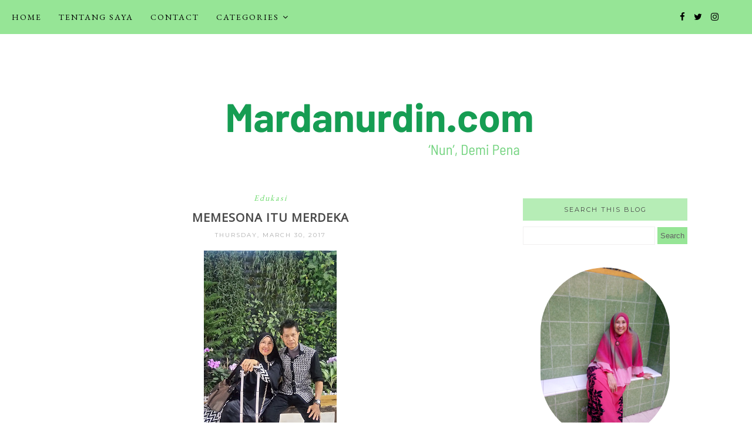

--- FILE ---
content_type: text/html; charset=UTF-8
request_url: https://www.mardanurdin.com/2017/03/
body_size: 44472
content:
<!DOCTYPE html>
<html class='v2' dir='ltr' xmlns='http://www.w3.org/1999/xhtml' xmlns:b='http://www.google.com/2005/gml/b' xmlns:data='http://www.google.com/2005/gml/data' xmlns:expr='http://www.google.com/2005/gml/expr'>
<head>
<link href='https://www.blogger.com/static/v1/widgets/335934321-css_bundle_v2.css' rel='stylesheet' type='text/css'/>
<meta content='width=1100' name='viewport'/>
<meta content='text/html; charset=UTF-8' http-equiv='Content-Type'/>
<meta content='blogger' name='generator'/>
<link href='https://www.mardanurdin.com/favicon.ico' rel='icon' type='image/x-icon'/>
<link href='https://www.mardanurdin.com/2017/03/' rel='canonical'/>
<link rel="alternate" type="application/atom+xml" title="MARDANURDIN.COM - Atom" href="https://www.mardanurdin.com/feeds/posts/default" />
<link rel="alternate" type="application/rss+xml" title="MARDANURDIN.COM - RSS" href="https://www.mardanurdin.com/feeds/posts/default?alt=rss" />
<link rel="service.post" type="application/atom+xml" title="MARDANURDIN.COM - Atom" href="https://www.blogger.com/feeds/7734531811404346733/posts/default" />
<!--Can't find substitution for tag [blog.ieCssRetrofitLinks]-->
<meta content='mardanurdin.com, blog tentang cerita sebagai seorang guru, keluarga, Review Buku, Fiksi.' name='description'/>
<meta content='https://www.mardanurdin.com/2017/03/' property='og:url'/>
<meta content='MARDANURDIN.COM' property='og:title'/>
<meta content='mardanurdin.com, blog tentang cerita sebagai seorang guru, keluarga, Review Buku, Fiksi.' property='og:description'/>
<title>
MARDANURDIN.COM: March 2017
</title>
<meta content='width=device-width,initial-scale=1.0,maximum-scale=1.0' name='viewport'/>
<script src="//ajax.googleapis.com/ajax/libs/jquery/1.8.2/jquery.min.js" type="text/javascript"></script>
<link href='https://fonts.googleapis.com/css?family=Montserrat|Rozha+One' rel='stylesheet'/>
<link href='https://maxcdn.bootstrapcdn.com/font-awesome/4.6.3/css/font-awesome.min.css' rel='stylesheet'/>
<style type='text/css'>@font-face{font-family:'EB Garamond';font-style:normal;font-weight:400;font-display:swap;src:url(//fonts.gstatic.com/s/ebgaramond/v32/SlGDmQSNjdsmc35JDF1K5E55YMjF_7DPuGi-6_RkCY9_WamXgHlIbvw.woff2)format('woff2');unicode-range:U+0460-052F,U+1C80-1C8A,U+20B4,U+2DE0-2DFF,U+A640-A69F,U+FE2E-FE2F;}@font-face{font-family:'EB Garamond';font-style:normal;font-weight:400;font-display:swap;src:url(//fonts.gstatic.com/s/ebgaramond/v32/SlGDmQSNjdsmc35JDF1K5E55YMjF_7DPuGi-6_RkAI9_WamXgHlIbvw.woff2)format('woff2');unicode-range:U+0301,U+0400-045F,U+0490-0491,U+04B0-04B1,U+2116;}@font-face{font-family:'EB Garamond';font-style:normal;font-weight:400;font-display:swap;src:url(//fonts.gstatic.com/s/ebgaramond/v32/SlGDmQSNjdsmc35JDF1K5E55YMjF_7DPuGi-6_RkCI9_WamXgHlIbvw.woff2)format('woff2');unicode-range:U+1F00-1FFF;}@font-face{font-family:'EB Garamond';font-style:normal;font-weight:400;font-display:swap;src:url(//fonts.gstatic.com/s/ebgaramond/v32/SlGDmQSNjdsmc35JDF1K5E55YMjF_7DPuGi-6_RkB49_WamXgHlIbvw.woff2)format('woff2');unicode-range:U+0370-0377,U+037A-037F,U+0384-038A,U+038C,U+038E-03A1,U+03A3-03FF;}@font-face{font-family:'EB Garamond';font-style:normal;font-weight:400;font-display:swap;src:url(//fonts.gstatic.com/s/ebgaramond/v32/SlGDmQSNjdsmc35JDF1K5E55YMjF_7DPuGi-6_RkC49_WamXgHlIbvw.woff2)format('woff2');unicode-range:U+0102-0103,U+0110-0111,U+0128-0129,U+0168-0169,U+01A0-01A1,U+01AF-01B0,U+0300-0301,U+0303-0304,U+0308-0309,U+0323,U+0329,U+1EA0-1EF9,U+20AB;}@font-face{font-family:'EB Garamond';font-style:normal;font-weight:400;font-display:swap;src:url(//fonts.gstatic.com/s/ebgaramond/v32/SlGDmQSNjdsmc35JDF1K5E55YMjF_7DPuGi-6_RkCo9_WamXgHlIbvw.woff2)format('woff2');unicode-range:U+0100-02BA,U+02BD-02C5,U+02C7-02CC,U+02CE-02D7,U+02DD-02FF,U+0304,U+0308,U+0329,U+1D00-1DBF,U+1E00-1E9F,U+1EF2-1EFF,U+2020,U+20A0-20AB,U+20AD-20C0,U+2113,U+2C60-2C7F,U+A720-A7FF;}@font-face{font-family:'EB Garamond';font-style:normal;font-weight:400;font-display:swap;src:url(//fonts.gstatic.com/s/ebgaramond/v32/SlGDmQSNjdsmc35JDF1K5E55YMjF_7DPuGi-6_RkBI9_WamXgHlI.woff2)format('woff2');unicode-range:U+0000-00FF,U+0131,U+0152-0153,U+02BB-02BC,U+02C6,U+02DA,U+02DC,U+0304,U+0308,U+0329,U+2000-206F,U+20AC,U+2122,U+2191,U+2193,U+2212,U+2215,U+FEFF,U+FFFD;}@font-face{font-family:'Montserrat';font-style:normal;font-weight:400;font-display:swap;src:url(//fonts.gstatic.com/s/montserrat/v31/JTUHjIg1_i6t8kCHKm4532VJOt5-QNFgpCtr6Hw0aXp-p7K4KLjztg.woff2)format('woff2');unicode-range:U+0460-052F,U+1C80-1C8A,U+20B4,U+2DE0-2DFF,U+A640-A69F,U+FE2E-FE2F;}@font-face{font-family:'Montserrat';font-style:normal;font-weight:400;font-display:swap;src:url(//fonts.gstatic.com/s/montserrat/v31/JTUHjIg1_i6t8kCHKm4532VJOt5-QNFgpCtr6Hw9aXp-p7K4KLjztg.woff2)format('woff2');unicode-range:U+0301,U+0400-045F,U+0490-0491,U+04B0-04B1,U+2116;}@font-face{font-family:'Montserrat';font-style:normal;font-weight:400;font-display:swap;src:url(//fonts.gstatic.com/s/montserrat/v31/JTUHjIg1_i6t8kCHKm4532VJOt5-QNFgpCtr6Hw2aXp-p7K4KLjztg.woff2)format('woff2');unicode-range:U+0102-0103,U+0110-0111,U+0128-0129,U+0168-0169,U+01A0-01A1,U+01AF-01B0,U+0300-0301,U+0303-0304,U+0308-0309,U+0323,U+0329,U+1EA0-1EF9,U+20AB;}@font-face{font-family:'Montserrat';font-style:normal;font-weight:400;font-display:swap;src:url(//fonts.gstatic.com/s/montserrat/v31/JTUHjIg1_i6t8kCHKm4532VJOt5-QNFgpCtr6Hw3aXp-p7K4KLjztg.woff2)format('woff2');unicode-range:U+0100-02BA,U+02BD-02C5,U+02C7-02CC,U+02CE-02D7,U+02DD-02FF,U+0304,U+0308,U+0329,U+1D00-1DBF,U+1E00-1E9F,U+1EF2-1EFF,U+2020,U+20A0-20AB,U+20AD-20C0,U+2113,U+2C60-2C7F,U+A720-A7FF;}@font-face{font-family:'Montserrat';font-style:normal;font-weight:400;font-display:swap;src:url(//fonts.gstatic.com/s/montserrat/v31/JTUHjIg1_i6t8kCHKm4532VJOt5-QNFgpCtr6Hw5aXp-p7K4KLg.woff2)format('woff2');unicode-range:U+0000-00FF,U+0131,U+0152-0153,U+02BB-02BC,U+02C6,U+02DA,U+02DC,U+0304,U+0308,U+0329,U+2000-206F,U+20AC,U+2122,U+2191,U+2193,U+2212,U+2215,U+FEFF,U+FFFD;}@font-face{font-family:'Open Sans';font-style:normal;font-weight:400;font-stretch:100%;font-display:swap;src:url(//fonts.gstatic.com/s/opensans/v44/memSYaGs126MiZpBA-UvWbX2vVnXBbObj2OVZyOOSr4dVJWUgsjZ0B4taVIUwaEQbjB_mQ.woff2)format('woff2');unicode-range:U+0460-052F,U+1C80-1C8A,U+20B4,U+2DE0-2DFF,U+A640-A69F,U+FE2E-FE2F;}@font-face{font-family:'Open Sans';font-style:normal;font-weight:400;font-stretch:100%;font-display:swap;src:url(//fonts.gstatic.com/s/opensans/v44/memSYaGs126MiZpBA-UvWbX2vVnXBbObj2OVZyOOSr4dVJWUgsjZ0B4kaVIUwaEQbjB_mQ.woff2)format('woff2');unicode-range:U+0301,U+0400-045F,U+0490-0491,U+04B0-04B1,U+2116;}@font-face{font-family:'Open Sans';font-style:normal;font-weight:400;font-stretch:100%;font-display:swap;src:url(//fonts.gstatic.com/s/opensans/v44/memSYaGs126MiZpBA-UvWbX2vVnXBbObj2OVZyOOSr4dVJWUgsjZ0B4saVIUwaEQbjB_mQ.woff2)format('woff2');unicode-range:U+1F00-1FFF;}@font-face{font-family:'Open Sans';font-style:normal;font-weight:400;font-stretch:100%;font-display:swap;src:url(//fonts.gstatic.com/s/opensans/v44/memSYaGs126MiZpBA-UvWbX2vVnXBbObj2OVZyOOSr4dVJWUgsjZ0B4jaVIUwaEQbjB_mQ.woff2)format('woff2');unicode-range:U+0370-0377,U+037A-037F,U+0384-038A,U+038C,U+038E-03A1,U+03A3-03FF;}@font-face{font-family:'Open Sans';font-style:normal;font-weight:400;font-stretch:100%;font-display:swap;src:url(//fonts.gstatic.com/s/opensans/v44/memSYaGs126MiZpBA-UvWbX2vVnXBbObj2OVZyOOSr4dVJWUgsjZ0B4iaVIUwaEQbjB_mQ.woff2)format('woff2');unicode-range:U+0307-0308,U+0590-05FF,U+200C-2010,U+20AA,U+25CC,U+FB1D-FB4F;}@font-face{font-family:'Open Sans';font-style:normal;font-weight:400;font-stretch:100%;font-display:swap;src:url(//fonts.gstatic.com/s/opensans/v44/memSYaGs126MiZpBA-UvWbX2vVnXBbObj2OVZyOOSr4dVJWUgsjZ0B5caVIUwaEQbjB_mQ.woff2)format('woff2');unicode-range:U+0302-0303,U+0305,U+0307-0308,U+0310,U+0312,U+0315,U+031A,U+0326-0327,U+032C,U+032F-0330,U+0332-0333,U+0338,U+033A,U+0346,U+034D,U+0391-03A1,U+03A3-03A9,U+03B1-03C9,U+03D1,U+03D5-03D6,U+03F0-03F1,U+03F4-03F5,U+2016-2017,U+2034-2038,U+203C,U+2040,U+2043,U+2047,U+2050,U+2057,U+205F,U+2070-2071,U+2074-208E,U+2090-209C,U+20D0-20DC,U+20E1,U+20E5-20EF,U+2100-2112,U+2114-2115,U+2117-2121,U+2123-214F,U+2190,U+2192,U+2194-21AE,U+21B0-21E5,U+21F1-21F2,U+21F4-2211,U+2213-2214,U+2216-22FF,U+2308-230B,U+2310,U+2319,U+231C-2321,U+2336-237A,U+237C,U+2395,U+239B-23B7,U+23D0,U+23DC-23E1,U+2474-2475,U+25AF,U+25B3,U+25B7,U+25BD,U+25C1,U+25CA,U+25CC,U+25FB,U+266D-266F,U+27C0-27FF,U+2900-2AFF,U+2B0E-2B11,U+2B30-2B4C,U+2BFE,U+3030,U+FF5B,U+FF5D,U+1D400-1D7FF,U+1EE00-1EEFF;}@font-face{font-family:'Open Sans';font-style:normal;font-weight:400;font-stretch:100%;font-display:swap;src:url(//fonts.gstatic.com/s/opensans/v44/memSYaGs126MiZpBA-UvWbX2vVnXBbObj2OVZyOOSr4dVJWUgsjZ0B5OaVIUwaEQbjB_mQ.woff2)format('woff2');unicode-range:U+0001-000C,U+000E-001F,U+007F-009F,U+20DD-20E0,U+20E2-20E4,U+2150-218F,U+2190,U+2192,U+2194-2199,U+21AF,U+21E6-21F0,U+21F3,U+2218-2219,U+2299,U+22C4-22C6,U+2300-243F,U+2440-244A,U+2460-24FF,U+25A0-27BF,U+2800-28FF,U+2921-2922,U+2981,U+29BF,U+29EB,U+2B00-2BFF,U+4DC0-4DFF,U+FFF9-FFFB,U+10140-1018E,U+10190-1019C,U+101A0,U+101D0-101FD,U+102E0-102FB,U+10E60-10E7E,U+1D2C0-1D2D3,U+1D2E0-1D37F,U+1F000-1F0FF,U+1F100-1F1AD,U+1F1E6-1F1FF,U+1F30D-1F30F,U+1F315,U+1F31C,U+1F31E,U+1F320-1F32C,U+1F336,U+1F378,U+1F37D,U+1F382,U+1F393-1F39F,U+1F3A7-1F3A8,U+1F3AC-1F3AF,U+1F3C2,U+1F3C4-1F3C6,U+1F3CA-1F3CE,U+1F3D4-1F3E0,U+1F3ED,U+1F3F1-1F3F3,U+1F3F5-1F3F7,U+1F408,U+1F415,U+1F41F,U+1F426,U+1F43F,U+1F441-1F442,U+1F444,U+1F446-1F449,U+1F44C-1F44E,U+1F453,U+1F46A,U+1F47D,U+1F4A3,U+1F4B0,U+1F4B3,U+1F4B9,U+1F4BB,U+1F4BF,U+1F4C8-1F4CB,U+1F4D6,U+1F4DA,U+1F4DF,U+1F4E3-1F4E6,U+1F4EA-1F4ED,U+1F4F7,U+1F4F9-1F4FB,U+1F4FD-1F4FE,U+1F503,U+1F507-1F50B,U+1F50D,U+1F512-1F513,U+1F53E-1F54A,U+1F54F-1F5FA,U+1F610,U+1F650-1F67F,U+1F687,U+1F68D,U+1F691,U+1F694,U+1F698,U+1F6AD,U+1F6B2,U+1F6B9-1F6BA,U+1F6BC,U+1F6C6-1F6CF,U+1F6D3-1F6D7,U+1F6E0-1F6EA,U+1F6F0-1F6F3,U+1F6F7-1F6FC,U+1F700-1F7FF,U+1F800-1F80B,U+1F810-1F847,U+1F850-1F859,U+1F860-1F887,U+1F890-1F8AD,U+1F8B0-1F8BB,U+1F8C0-1F8C1,U+1F900-1F90B,U+1F93B,U+1F946,U+1F984,U+1F996,U+1F9E9,U+1FA00-1FA6F,U+1FA70-1FA7C,U+1FA80-1FA89,U+1FA8F-1FAC6,U+1FACE-1FADC,U+1FADF-1FAE9,U+1FAF0-1FAF8,U+1FB00-1FBFF;}@font-face{font-family:'Open Sans';font-style:normal;font-weight:400;font-stretch:100%;font-display:swap;src:url(//fonts.gstatic.com/s/opensans/v44/memSYaGs126MiZpBA-UvWbX2vVnXBbObj2OVZyOOSr4dVJWUgsjZ0B4vaVIUwaEQbjB_mQ.woff2)format('woff2');unicode-range:U+0102-0103,U+0110-0111,U+0128-0129,U+0168-0169,U+01A0-01A1,U+01AF-01B0,U+0300-0301,U+0303-0304,U+0308-0309,U+0323,U+0329,U+1EA0-1EF9,U+20AB;}@font-face{font-family:'Open Sans';font-style:normal;font-weight:400;font-stretch:100%;font-display:swap;src:url(//fonts.gstatic.com/s/opensans/v44/memSYaGs126MiZpBA-UvWbX2vVnXBbObj2OVZyOOSr4dVJWUgsjZ0B4uaVIUwaEQbjB_mQ.woff2)format('woff2');unicode-range:U+0100-02BA,U+02BD-02C5,U+02C7-02CC,U+02CE-02D7,U+02DD-02FF,U+0304,U+0308,U+0329,U+1D00-1DBF,U+1E00-1E9F,U+1EF2-1EFF,U+2020,U+20A0-20AB,U+20AD-20C0,U+2113,U+2C60-2C7F,U+A720-A7FF;}@font-face{font-family:'Open Sans';font-style:normal;font-weight:400;font-stretch:100%;font-display:swap;src:url(//fonts.gstatic.com/s/opensans/v44/memSYaGs126MiZpBA-UvWbX2vVnXBbObj2OVZyOOSr4dVJWUgsjZ0B4gaVIUwaEQbjA.woff2)format('woff2');unicode-range:U+0000-00FF,U+0131,U+0152-0153,U+02BB-02BC,U+02C6,U+02DA,U+02DC,U+0304,U+0308,U+0329,U+2000-206F,U+20AC,U+2122,U+2191,U+2193,U+2212,U+2215,U+FEFF,U+FFFD;}</style>
<style id='page-skin-1' type='text/css'><!--
/*
=========================================================================
Theme Name        :    Soulmate
Version			  :	   1.1
Designer          :    SkyandStars.co
========================================================================= */
/* Variable definitions
====================
<Variable name="keycolor" description="Main Color" type="color" default="#66bbdd"/>
<Group description="Page Text" selector="body">
<Variable name="body.font" description="Font" type="font"
default="normal normal 12px Arial, Tahoma, Helvetica, FreeSans, sans-serif"/>
<Variable name="body.text.color" description="Text Color" type="color" default="#797979"/>
</Group>
<Group description="Backgrounds" selector=".body-fauxcolumns-outer">
<Variable name="body.background.color" description="Outer Background" type="color" default="#efefef"/>
</Group>
<Group description="Links" selector=".main-outer">
<Variable name="link.color" description="Link Color" type="color" default="#d8bdb4"/>
<Variable name="link.visited.color" description="Visited Color" type="color" default="#d8bdb4"/>
<Variable name="link.hover.color" description="Hover Color" type="color" default="#d1c4bb"/>
</Group>
<Group description="Blog Title" selector=".header h1">
<Variable name="header.font" description="Font" type="font"
default="normal normal 70px Rozha One"/>
<Variable name="header.text.color" description="Title Color" type="color" default="#000000" />
</Group>
<Group description="Blog Description" selector=".header .description">
<Variable name="description.text.color" description="Description Color" type="color"
default="#000000" />
<Variable name="description.text.size" description="Description Text Size" type="string" default="13px"/>
</Group>
<Group description="Tabs Text" selector="#TOP-MENU">
<Variable name="tabs.font" description="Font" type="font"
default="bold bold 10px Sans Serif"/>
<Variable name="tabs.text.color" description="Text Color" type="color" default="#000000"/>
<Variable name="tabs.hover.color" description="Hover Color" type="color" default="#d1c4bb"/>
</Group>
<Group description="Tabs Background" selector="#topmenuwrap">
<Variable name="tabs.background.color" description="Navigation Background" type="color" default="#f5ece3"/>
<Variable name="dd.color" description="Dropdown Color" type="color" default="#f5ece3"/>
<Variable name="ddhover.color" description="Dropdown Hover Color" type="color" default="#96e596"/>
</Group>
<Group description="Post Title" selector="h3.post-title">
<Variable name="post.title.font" description="Font" type="font" default="normal normal 20px Open Sans"/>
<Variable name="post.title.text.color" description="Title Link Color" type="color" default="#484848"/>
<Variable name="title.hover.text.color" description="Hover Color" type="color" default="#d1c4bb"/>
</Group>
<Group description="Date Header" selector=".date-header">
<Variable name="date.header.font" description="Font" type="font" default="normal normal 10px Montserrat, sans-serif"/>
<Variable name="date.header.color" description="Text Color" type="color" default="#aeaeae"/>
</Group>
<Group description="Post Labels" selector="post-labels">
<Variable name="post.labels.color" description="Labels Link Color" type="color" default="#d1c4bb"/>
<Variable name="post.labels.hcolor" description="Labels Hover Color" type="color" default="#d8bdb4"/>
</Group>
<Group description="Post Footer" selector=".post-footer">
<Variable name="post.footer.text.color" description="Text Color" type="color" default="#666666"/>
<Variable name="post.footer.text.hcolor" description="Hover Color" type="color" default="#000000"/>
</Group>
<Group description="Gadgets" selector="h2">
<Variable name="widget.title.font" description="Title Font" type="font" default="normal normal 11px Montserrat, sans-serif"/>
<Variable name="widget.title.text.color" description="Title Color" type="color" default="#484848"/>
<Variable name="widget.title.bg.color" description="Widget Title Background" type="color" default="#f5ece3"/>
</Group>
<Group description="Forms" selector="#FollowByEmail1">
<Variable name="form.background" description="Form Background" type="Color" default="#ffffff"/>
<Variable name="form.text.submit" description="Form Text Submit" type="Color" default="#646464"/>
<Variable name="form.submit" description="Form Submit" type="Color" default="#f3e2da"/>
<Variable name="form.hover.submit" description="Form Hover Submit" type="Color" default="#ffbf9b"/>
</Group>
<Variable name="body.background" description="Body Background" type="background"
color="#ffffff" default="$(color) none repeat scroll top left"/>
<Variable name="body.background.override" description="Body Background Override" type="string" default=""/>
<Variable name="body.background.gradient.cap" description="Body Gradient Cap" type="url"
default="url(//www.blogblog.com/1kt/simple/gradients_light.png)"/>
<Variable name="body.background.gradient.tile" description="Body Gradient Tile" type="url"
default="url(//www.blogblog.com/1kt/simple/body_gradient_tile_light.png)"/>
<Variable name="content.background.color.selector" description="Content Background Color Selector" type="string" default=".content-inner"/>
<Variable name="content.padding" description="Content Padding" type="length" default="10px"/>
<Variable name="content.padding.horizontal" description="Content Horizontal Padding" type="length" default="10px"/>
<Variable name="content.shadow.spread" description="Content Shadow Spread" type="length" default="40px"/>
<Variable name="content.shadow.spread.webkit" description="Content Shadow Spread (WebKit)" type="length" default="5px"/>
<Variable name="content.shadow.spread.ie" description="Content Shadow Spread (IE)" type="length" default="10px"/>
<Variable name="main.border.width" description="Main Border Width" type="length" default="0"/>
<Variable name="header.background.gradient" description="Header Gradient" type="url" default="none"/>
<Variable name="header.shadow.offset.left" description="Header Shadow Offset Left" type="length" default="-1px"/>
<Variable name="header.shadow.offset.top" description="Header Shadow Offset Top" type="length" default="-1px"/>
<Variable name="header.shadow.spread" description="Header Shadow Spread" type="length" default="1px"/>
<Variable name="header.padding" description="Header Padding" type="length" default="30px"/>
<Variable name="header.border.size" description="Header Border Size" type="length" default="1px"/>
<Variable name="header.bottom.border.size" description="Header Bottom Border Size" type="length" default="1px"/>
<Variable name="header.border.horizontalsize" description="Header Horizontal Border Size" type="length" default="0"/>
<Variable name="tabs.margin.top" description="Tabs Margin Top" type="length" default="0" />
<Variable name="tabs.margin.side" description="Tabs Side Margin" type="length" default="30px" />
<Variable name="tabs.background.gradient" description="Tabs Background Gradient" type="url"
default="url(//www.blogblog.com/1kt/simple/gradients_light.png)"/>
<Variable name="tabs.border.width" description="Tabs Border Width" type="length" default="1px"/>
<Variable name="tabs.bevel.border.width" description="Tabs Bevel Border Width" type="length" default="1px"/>
<Variable name="date.header.padding" description="Date Header Padding" type="string" default="inherit"/>
<Variable name="date.header.letterspacing" description="Date Header Letter Spacing" type="string" default="inherit"/>
<Variable name="date.header.margin" description="Date Header Margin" type="string" default="inherit"/>
<Variable name="post.margin.bottom" description="Post Bottom Margin" type="length" default="25px"/>
<Variable name="image.border.small.size" description="Image Border Small Size" type="length" default="2px"/>
<Variable name="image.border.large.size" description="Image Border Large Size" type="length" default="5px"/>
<Variable name="page.width.selector" description="Page Width Selector" type="string" default=".region-inner"/>
<Variable name="page.width" description="Page Width" type="string" default="auto"/>
<Variable name="main.section.margin" description="Main Section Margin" type="length" default="15px"/>
<Variable name="main.padding" description="Main Padding" type="length" default="15px"/>
<Variable name="main.padding.top" description="Main Padding Top" type="length" default="30px"/>
<Variable name="main.padding.bottom" description="Main Padding Bottom" type="length" default="30px"/>
<Variable name="footer.bevel" description="Bevel border length of footer" type="length" default="0"/>
<Variable name="mobile.background.overlay" description="Mobile Background Overlay" type="string"
default="transparent none repeat scroll top left"/>
<Variable name="mobile.background.size" description="Mobile Background Size" type="string" default="auto"/>
<Variable name="mobile.button.color" description="Mobile Button Color" type="color" default="#ffffff" />
<Variable name="startSide" description="Side where text starts in blog language" type="automatic" default="left"/>
<Variable name="endSide" description="Side where text ends in blog language" type="automatic" default="right"/>
*/
/*----------------------------------------------------
GENERAL
----------------------------------------------------*/
body {
font: normal normal 14px EB Garamond;
color: #484848;
background: #ffffff none repeat scroll top left;
padding: 0;
line-height: 25px;
letter-spacing:1px;
}
html body .region-inner {
min-width: 0;
max-width: 100%;
width: auto;
}
a, input, button {
-webkit-transition: all 0.2s ease-in-out;
-moz-transition: all 0.2s ease-in-out;
-ms-transition: all 0.2s ease-in-out;
-o-transition: all 0.2s ease-in-out;
transition: all 0.2s ease-in-out;
}
a:link {
text-decoration: none;
color: #38cd38;
}
a:visited {
text-decoration: none;
color: #38cd38;
}
a:hover {
text-decoration: none;
color: #56fe56;
}
/*----------------------------------------------------
LAYOUT
----------------------------------------------------*/
.content {
margin: 0 auto;
max-width: 1060px;
width: 100%;
}
.content-inner {padding: 0;}
.section {margin: 0}
.column-center-outer {width: 700px; padding-right: 80px; float: left; display: inline-block;}
.column-right-outer {width: 280px; float: right; display: inline-block;}
.post-body ol li {list-style: auto!important}
.post-body ul li {list-style: number}
.PopularPosts .widget-content ul li {list-style: none!important}
.Label .widget-content ul li {list-style: none!important}
/*----------------------------------------------------
BACKEND
----------------------------------------------------*/
body#layout #topmenuwrap {height: auto; position: relative; width: 90%;}
body#layout #topmenuwrap .topwrap {width: auto;}
body#layout #topmenuwrap #TOP-MENU, body#layout #topmenuwrap .topbar-right {width: 44%}
body#layout #topmenuwrap .widget,
body#layout #topmenuwrap .topbar-right .socmedwrap {
width: 100%
}
body#layout div.section {height: auto}
body#layout .column-center-outer {width: 60%;padding-right:0}
body#layout .column-right-outer {width:38%}
/*----------------------------------------------------
NAVIGATION
----------------------------------------------------*/
body .navbar {display: none;}
.topbar-right {
display: inline-block;
float: right;
width: 180px;
}
#topmenuwrap {
width: 100%;
padding: 0;
padding: 0;
margin: 0 auto;
text-transform: uppercase;
text-align: center;
letter-spacing:1px;
z-index: 9999;
background-color: #96e596;
position: fixed;
top:0;
min-height: 58px;
font-weight: bold;
}
#topmenuwrap .widget {margin:0}
#topmenuwrap .tabs-inner {
padding: 0
}
#TOP-MENU {
float: left;
padding-left: 20px;
}
#TOP-MENU .widget {
display: inline-table;
position: relative;
width: auto;
margin:0 auto;
font: bold bold 10px Sans Serif;
color: #000000;
}
#SOCIAL-MEDIA h2 {display: none}
#TOP-MENU .widget h2.title, #TOP-MENU .widget h2 {display: none}
.tabs-inner .widget ul {
text-align: center;
width: 100%;
margin: 0;
padding: 0;
}
.widget.PageList li {
display: inline-block;
float: none;
position: relative;
}
.PageList li a {
padding: 0;
}
.PageList li.selected a {
font-weight: bold;
}
.PageList LI A {color: #000000}
.PageList LI A:hover {color: #f5fcf5}
/* posisi sosial media kalau di mobil */
#SOCIAL-MEDIA {
float: none;
padding: 0;
position: relative;
z-index:100;
display: inline-block;
}
/* utk menu mobile */
#nav-trigger {
position: relative;
left: 5%;
top: 0;
display: none;
z-index: 1000;
width: 75px;
}
#nav-trigger span {
display: block;
cursor: pointer;
text-transform: uppercase;
padding: 0;
line-height: 58px;
font-size: 18px;
width: 100%;
text-align: left;
color: #000000;
}
#nav-mobile {
position: relative;
display: none;
}
.topmenu .menu {
width: 100%;
padding: 0;
box-sizing: border-box;
text-align: left;
z-index: 10;
}
.topmenu .menu ul,
.topmenu .menu li{
padding: 0;
}
/*first level*/
.topmenu .menu > ul {
width: 100%;
position: relative;
display: inline-block;
}
.topmenu .menu ul li {
padding: 0;
position: relative;
line-height: 58px;
margin-right: 25px;
letter-spacing: 2px;
}
/* buka submenu dg hover */
#TOP-MENU .widget li.sharewidth:hover .level-two,
#TOP-MENU .widget .level-two li.sharewidth:hover .level-three {
display: block;
}
/*Drop Down Toggle Links*/
.menu .fa-angle-down,
.menu .fa-angle-right {
display: none;
}
.menu .fa{
border: 1px solid #000;
border-radius: 2px;
padding: 3px 0px;
color: #000000!IMPORTANT;
margin: 0 10px;
}
.menu fa a{
font-size: 0;
padding: 0 !important;
}
.menu fa a:hover,
.menu fa a:focus{
cursor: pointer;
}
.menu .nav .parent.sharewidth > a:after {
content : ' \f107';
font-family:'FontAwesome';
}
/* Second Level */
.menu .level-two{
display: none;
position: absolute;
background: #96e596;
top: 100%;
left: 50%;
width: 175px;
z-index: 999;
margin : 0 0 0 -90px;
}
.menu .level-two > li{
display: block;
background: transparent;
padding: 0;
transition: .3s all ease;
position: relative;
white-space: nowrap;
width: 100%;
line-height: normal!important;
}
.menu .level-two > li a {
width: 100%;
display: block;
padding: 10px;
box-sizing: border-box;
text-align: center;
}
/* List Items with Sub Menus*/
.menu .sharewidth > a {
display: inline-block;
width: auto;
}
.menu .child-item.sharewidth > a:after {
content : ' \f105';
font-family:'FontAwesome';
}
/*.menu .child-item .fa-angle-right {
display: none;
}*/
.menu .level-three{
display: none;
position: absolute;
left: 100%;
top: 0px;
background: #96e596;
width: 175px;
}
.menu .level-three li {
display: block;
background: transparent;
padding: 0;
transition: .3s all ease;
position: relative;
white-space: nowrap;
width: 100%;
line-height: normal!important;
}
.menu .level-three li a {
padding: 10px;
}
.menu .level-two > li a {
background-color: #96e596;
}
.menu .level-two > li a:hover {
background-color: #96e596;
}
/* Header
----------------------------------------------- */
header {
padding: 120px 0 30px
}
#Header1 #header-inner img {
margin: 0 auto;
max-width: 100% !important;
text-align: center;
}
.Header h1 {
font: normal normal 70px Rozha One;
color: #000000;
display: block;
text-align: center;
letter-spacing: 2px;
margin-bottom: 0;
line-height: 60px;
padding: 0;
}
.Header h1 a {
color: #000000;
}
.Header .description {
font-size: 13px;
color: #000000;
display: block;
text-align: center;
margin:0;
padding:0;
}
.header-inner .Header .titlewrapper {
padding: 0 0;
}
.header-inner .Header .descriptionwrapper {
padding: 0;
}
/*----------------------------------------------------
POSTS
----------------------------------------------------*/
.date-header {
margin: 0 0 20px;
font: normal normal 10px Montserrat, sans-serif;
font-weight: 400;
text-align: center;
}
.date-header span {
color: #aeaeae;
text-transform: uppercase;
letter-spacing:2px;
}
.post-labels {
display: block;
font-style: italic;
letter-spacing: 2px;
text-align: center;
}
.post-labels a {
color: #67d967;
}
.post-labels a:hover {
color: #38cd38;
}
.main-inner {padding:20px 0;}
.main-inner .column-center-inner {padding: 0;}
.main-inner .column-center-inner .section {margin: 0;}
.main-inner .column-center-inner, .main-inner .column-left-inner, .main-inner .column-right-inner {padding: 0!important;}
.post {margin: 0 0 45px 0;}
h3.post-title {
font: normal normal 20px Open Sans;
margin: 10px 0;
text-align: center;
color: #484848;
text-transform: uppercase;
letter-spacing: 1px;
font-weight: 700;
}
h3.post-title a {color: #484848;}
h3.post-title a:hover {color: #e38a96;}
.post-body {
line-height: 1.7;
position: relative;
}
.post-body .separator a {
margin-left: 0!important;
margin-right: 0!important;
border-bottom: none!important;
}
.post-body img, #Header1_headerimg, .widget.Image {
max-width: 100%;
height: auto;
}
.post-body img, .post-body .tr-caption-container {
padding: 0;
}
.post-body .tr-caption-container img {
padding: 0;
width: 100%;
height: auto;
background: transparent;
border: none;
}
.posts-thumb {display: block; text-align: center; margin-bottom:15px;}
.jump-link a {
display: block;
text-align: center;
text-transform: uppercase;
color: #484848!important;
background-color: #96e596;
font: normal normal 10px Montserrat, sans-serif;
letter-spacing: 1px;
padding: 10px 5px;
width: 120px;
margin: 50px auto;
}
.jump-link a:hover {
color: #484848!important;
background-color: #96e596;
}
.status-msg-wrap {
font-size: 12px;
border: none;
background-color: none;
font: sans-serif;
}
.status-msg-border {border: none}
.status-msg-body {background-color: white}
/*----------------------------------------------------
POST FOOTER
----------------------------------------------------*/
.post-footer {
font: normal normal 10px Montserrat, sans-serif;
font-size: 11px;
line-height:22px;
margin: 20px 0 30px;
color: #666666;
padding: 0 0 5px;
background-color: none;
position: relative;
text-transform: uppercase;
letter-spacing: 2px;
overflow: auto;
border-bottom: 1px solid #eee;
position: relative;
min-height: 30px;
}
.post-footer a {color:#666666}
.addthis_toolbox a {color:#666666}
.post-footer a:hover, .addthis_toolbox a:hover {color:#000000;}
.post-author, .post-timestamp, .post-icons {display: none;}
.post-comment-link {
margin-right: 0!important;
}
.sharedissbox {
margin: 0 auto;
padding: 0;
}
.sharetitle {
text-align: center;
letter-spacing: 3px;
text-transform: uppercase;
margin-bottom: 10px;
}
.addthis_toolbox {
width: auto;
margin: 0 auto;
position: absolute;
bottom:3px;
right:0
}
.sharedis a {
display: inline-block;
padding: 0 3px;
text-align: center;
font-size: 14px;
margin: 0 1px;
}
/*----------------------------------------------------
COMMENTS
----------------------------------------------------*/
#comments {
margin-top: 0;
border-top: none;
padding-top: 0;
font: normal normal 10px Montserrat, sans-serif;
}
#comments a {color: #484848}
#comments a:hover {color: #56fe56;}
#comments .comment-author {
padding-top: 1.5em;
background-position: 0 1.5em;
}
#comments .comment-author:first-child {
padding-top: 0;
border-top: none;
}
.avatar-image-container {
margin: .2em 0 0;
}
.comments h4, .comments .continue a {
font-size: 16px;
letter-spacing: 0px;
display: block;
text-align: left;
margin: .75em 0 0;
font-weight:400;
text-transform: uppercase;
}
.comments .comments-content .icon.blog-author {
background-repeat: no-repeat;
background-image: url([data-uri]);
}
.comments .comment-thread.inline-thread {
background-color: #fff;
}
.comments .continue {
border-top:none;
}
.comments .comments-content .user {font-weight:normal}
.comments .comment .comment-actions a:hover {text-decoration: none}
/*----------------------------------------------------
FOOTER COPYRIGHT
----------------------------------------------------*/
.widget.Attribution {margin: 0!important}
.blog-feeds {
font: normal 11px Roboto;
text-transform: uppercase;
padding: 2px 0;
color: #999;
}
.copyright, .widget.Attribution {
display: block;
text-align: center;
font: normal 11px Roboto;
text-transform: uppercase;
padding: 2px 0;
color: #999;
}
.copyright {
padding: 0px;
}
/*----------------------------------------------------
RELATED POSTS
----------------------------------------------------*/
#related-posts {
width:100%;
position: relative;
margin: 25px auto 35px;
padding-top: 15px;
}
#related-posts h4 {
font: normal normal 11px Montserrat, sans-serif;
margin: 0;
text-align: center;
text-transform: uppercase;
letter-spacing: 2px;
font-size: 13px;
padding-bottom: 15px;
font-weight: 800;
}
#relatedwrap {
width: 100%;
}
#related_item {
width: 32%;
margin:0 8px 0 0;
padding:0px;
float: left;
position: relative;
}
#related_item img {
height: auto;
max-width: 100%;
}
#related_item a {
width: 100%;
height: 100%;
margin: 0!important;
}
.relimg_container {
background-position: center center;
background-size: cover;
}
.related_title {
position: absolute;
top: 0;
left: 0;
width: 100%;
height: 100%;
opacity: 1;
letter-spacing: 1px;
}
/*#related_item a:hover .related_title {
opacity: 1;
-webkit-transition:all 0.5s ease-in-out;
-moz-transition:all 0.5s ease-in-out;
-o-transition:all 0.5s ease-in-out;
-ms-transition:all 0.5s ease-in-out;
transition:all 0.5s ease-in-out;
color: #ffffff;
}*/
.rel_a {
display: table;
width: 100%;
height: 100%;
}
.rel_b {
display: table-cell;
text-align: center;
vertical-align: middle;
height: 100%;
}
.rel_c {
width: 80%;
margin:0 auto;
padding: 8px 0;
background-color: #fff;
color: #000;
opacity: 0.9;
font-style: italic;
font-size: 11px;
letter-spacing: 1px;
font-weight: normal;
}
.rel_c:hover {color: #56fe56;}
/*----------------------------------------------------
FOOTER WIDGETS
----------------------------------------------------*/
.footer-inner {
padding: 0
}
footer .widget {text-align: center;}
.copyrights, .widget.Attribution {
display: block;
font: bold bold 10px Sans Serif;
font-size: 10px;
padding: 2px 0;
text-align: center;
color: #959595;
text-transform: uppercase;
}
.copyrights {padding: 15px 0;}
.copyrights a {
color: #959595;
}
.copyrights a:hover {
color: #56fe56;
}
#back-top {
position: fixed;
bottom: 15px;
right : 20px;
z-index: 9999;
font-size: 30px;
}
#back-top a {
width: 20px;
heigt: 20px;
display: block;
color: #000;
border-radius: 100px;
background-color: #feefe8;
text-decoration: none;
padding: 0 10px;
line-height: normal;
/* transition */
-webkit-transition: 1s;
-moz-transition: 1s;
transition: 1s;
text-align: center;
}
#back-top a:hover {
color: #000;
background-color: #feefe8;
}
/*----------------------------------------------------
GADGETS/WIDGETS
----------------------------------------------------*/
.circle-pp {text-align: center; line-height: 20px;}
.circle-pp img {
width: 220px;
height: auto;
border-radius: 1000px;
-webkit-border-radius: 1000px;
opacity:1
}
.circle-pp img:hover {opacity:0.8}
aside .widget.Label ul {
margin: 0;
padding: 0;
}
aside .widget ul {
margin: 0;
padding: 0;
}
aside .widget h2 {
font: normal normal 11px Montserrat, sans-serif;
color: #484848;
background-color: #b6edb6;
text-align: center;
display: block;
margin-bottom: 10px;
letter-spacing: 2px;
padding: 12px 0;
text-transform: uppercase;
}
input.gsc-input {
padding : 7px 5px;
border:1px solid #f1f0f0;
}
input.gsc-search-button {
border: none;
background: #96e596;
color: #646464;
padding : 7px 5px;
cursor: hand;
}
input.gsc-search-button:hover {
border: none;
background: #96e596;
color: #484848;
padding : 7px 5px;
cursor: pointer;
}
select#BlogArchive1_ArchiveMenu {
width: 100%;
padding: 5px 10px!important;
border: 1px solid #eee;
font:normal normal 14px EB Garamond;
font-size: 11px;
color: #999;
}
.widget li {
margin: 0;
padding: 0
}
.sidebar .widget {
margin-bottom: 15px;
padding: 10px 0;
text-align: center;
line-height:25px;
}
.sidebar .widget img {
max-width: 100%;
height: auto
}
#search-box {
border: 1px solid #eee;
padding: 7px 0;
font:normal normal 14px EB Garamond;
color: #484848;
width: 100%;
text-align: center;
}
#FollowByEmail1  {background-color: #ffffff;}
#FollowByEmail1 h2 {
border-bottom:none;
color: #484848;
}
.FollowByEmail .follow-by-email-inner .follow-by-email-address {
border: 1px solid #dddddd;
color: #646464;
font:bold bold 10px Sans Serif;
font-size: 11px;
line-height: 30px;
width: 100%;
text-align: center;
padding:3px 0;
margin:0;
letter-spacing: 1px;
}
.FollowByEmail .follow-by-email-inner .follow-by-email-submit {
background-color: #feefe8;
border: none;
color: #646464;
cursor: pointer;
height: 30px;
margin: 0;
text-align: center;
text-transform: uppercase;
letter-spacing: 1px;
transition: all 0.5s ease 0s;
font:bold bold 10px Sans Serif;
font-size: 11px;
width:100%;
letter-spacing: 1px;
}
.FollowByEmail .follow-by-email-inner .follow-by-email-submit:hover {background-color: #c5f1c5;}
.post {
margin-bottom: 0!important
}
#blog-pager {
font-size: 12px;
text-transform: uppercase;
}
.blog-pager-older-link, .home-link, .blog-pager-newer-link {
background: none;
}
#blog-pager a {
padding: 10px;
font: bold bold 10px Sans Serif;
background-color: #96e596;
color: #000000;
line-height:40px;
}
#blog-pager a:hover {
background-color: #96e596;
color: #000000;
}
.home-link {display: none;}
.widget {
margin: 0 0 30px;
}
.widget .zippy {
color: #b6edb6;
}
aside .Label li {
margin: 1px 0;
}
aside .Label li a {
color: #000000;
background-color: #96e596;
padding: 5px 0;
letter-spacing: 2px;
display: block;
}
aside .Label li a:hover {
color: #f5fcf5;
background-color: #96e596;
}
#ArchiveList a.post-count-link,
#ArchiveList a.post-count-link:link,
#ArchiveList a.post-count-link:visited,
.BlogArchive #ArchiveList ul.posts li a {
color: #484848;
}
.BlogArchive #ArchiveList ul.posts li a:hover {
color: #56fe56;
}
.BlogArchive #ArchiveList ul.posts li {
padding-left: 1.5em;
}
/*----------------------------------------------------
POPULAR POSTS
----------------------------------------------------*/
.PopularPosts .widget-content ul li {
position: relative;
}
.PopularPosts .item-thumbnail {float: none; display: block; padding:0; margin:0}
.PopularPosts .item-snippet {display: none}
.PopularPosts .item-title {
position: absolute;
bottom: 40%;
width: 100%;
opacity: 1;
font: normal normal 20px Open Sans;
font-size: 11px;
text-transform: uppercase;
}
.PopularPosts .item-title a {
background-color: #ffffff;
width: 80%;
display: block;
margin: 0 auto;
padding: 13px 0;
}
.PopularPosts .item-title a {
margin-bottom: 5px;
color: #000000;
text-transform: uppercase;
}
.PopularPosts .item-title a:hover {color: #56fe56;}
.PopularPosts img {padding-right:0}
/*----------------------------------------------------
SOCIAL MEDIA
----------------------------------------------------*/
#socmedicons {
font-size: 15px;
margin: 0;
padding: 0;
text-align: center;
}
#socmedicons a {
color: #000000;
display: inline-block;
line-height: 58px;
padding: 0 5px;
}
#socmedicons a:hover {
color:#56fe56;
}
/*----------------------------------------------------
INSTAGRAM
----------------------------------------------------*/
.blog-feeds, .post-feeds {
display: none
}
#instagram {
width: 100%;
}
#igphotos {
width: 50%;
padding:0px;
float: left;
position: relative;
}
#igphotos img {
height: auto;
max-width: 100%;
}
#igphotos a {
width: 100%;
height: 100%;
}
.igpic_container {
background-position: center center;
background-size: cover;
}
.ig_caption {
position: absolute;
top: 0;
left: 0;
width: 100%;
height: 100%;
opacity:0;
background-color: rgba(0, 0, 0, 0.5);
color: #fff;
}
#igphotos a:hover .ig_caption {
opacity: 1;
-webkit-transition:all 0.5s ease-in-out;
-moz-transition:all 0.5s ease-in-out;
-o-transition:all 0.5s ease-in-out;
-ms-transition:all 0.5s ease-in-out;
transition:all 0.5s ease-in-out;
color: #fff;
}
.ig_a {
display: table;
width: 100%;
height: 100%;
}
.ig_b {
display: table-cell;
text-align: center;
vertical-align: middle;
height: 100%;
}
.ig_c {
width:100%;
margin:0 auto;
padding: 0;
}
/*----------------------------------------------------
RESPONSIVE MOBILE 1100px
----------------------------------------------------*/
@media screen and (max-width: 1100px) {
.content {
max-width: 1025px;
}
.column-center-outer {
padding-right: 30px;
}
}
/*----------------------------------------------------
RESPONSIVE MOBILE 1024px
----------------------------------------------------*/
@media screen and (max-width: 1024px) {
.content {
max-width: 1000px;
width: 100%;
}
.column-center-outer {padding:0 20px; width: 620px;}
.column-right-outer {padding-right:20px;}
.Header h1 {
padding: 50px 0;
}
}
/*----------------------------------------------------
RESPONSIVE MOBILE 960px
----------------------------------------------------*/
@media screen and (max-width: 960px) {
.content {
width: 90%;
}
/* start mobile menu at this point yo */
#topmenuwrap {
background-color: #96e596;
position: relative;
top:0;
width: 100%;
z-index: 99999;
text-align: left;
}
.topwrap {width:100%}
#topmenuwrap .widget h2 {display:none}
#nav-trigger {
display: block;
}
.topbar-right {
width: auto;
padding-right: 15px;
position: absolute;
top: 0;
right: 20px;
z-index: 99999;
}
#TOP-MENU {
display: none;
position: relative;
top: 0;
padding-left: 5%;
}
#nav-mobile {
display: block;
}
#TOP-MENU,
#TOP-MENU .widget {
width: 100%;
padding: 0;
}
#TOP-MENU {
position: relative;
top: 0;
font-size: 12px;
}
.topmenu .menu {
width: 90%;
margin: 0 auto;
}
.topmenu .menu,
.menu .level-two,
.menu .level-three {
position: relative;
}
.menu .level-two,
.menu .level-three {
width: 100%;
lefT: auto;
top: auto;
margin: 0;
}
.menu .level-three li a {
padding: 10px 30px;
}
/* ------------- MOBILE MENU ------------- */
.topmenu .menu ul li {
line-height: 45px;
margin-right: 0;
}
#nav-mobile .PageList LI A {
display: block;
width:100%;
text-align: left;
padding-left: 10px;
}
.menu .level-two > li a,
.menu .level-three li a {
text-align: left;
}
.menu .nav .parent.sharewidth > a:after,
.menu .child-item.sharewidth > a:after {
content: none!important;
}
#nav-mobile {}
#nav-mobile .widget {
font: bold bold 10px Sans Serif;
color: #000000;
display: none;
list-style-type: none;
position: relative;
left: 0;
right: 0;
margin:0 auto;
text-align: left;
background: #96e596;
z-index: 999989;
padding: 0px;
text-transform:uppercase;
top: 30px;
}
#nav-mobile, #nav-mobile a {
color: #000000;
font: bold bold 10px Sans Serif;
line-height: 40px;
}
#nav-mobile a:hover {
color: #f5fcf5
}
.widget.PageList li {
display: block;
}
#nav-mobile .widget.PageList .widget-content li {
line-height: 40px;
}
.menu .fa-angle-down,
.menu .child-item .fa-angle-right {
position: absolute;
top: 0;
right: 0;
width: 50px;
display: block;
height: 35px;
line-height: 35px;
z-index: 5;
text-align: right;
cursor: pointer;
color: #000000!IMPORTANT;
}
.menu .fa {
border: none;
font-weight: bold;
font-size: 14px;
}
.menu .nav .parent.sharewidth &gt; a:after,
.menu .child-item.sharewidth &gt; a:after {
content: none!important;
}
/* buka submenu dg hover */
#TOP-MENU .widget li.sharewidth:hover .level-two,
#TOP-MENU .widget .level-two li.sharewidth:hover .level-three {
display: none;
}
.column-center-outer {width:100%; padding:0; float: none; border-right:none}
.column-right-outer {width:100%; padding:0; float: none; border-right:none}
header {padding: 30px 0}
.PopularPosts .item-title a {
width: 50%;
}
}
/*----------------------------------------------------
RESPONSIVE MOBILE 768px
----------------------------------------------------*/
@media screen and (max-width: 768px) {
.columns-inner {padding: 0 10px;}
.post-comment-link, .addthis_toolbox {float:none; display: block; text-align: center; border:none;position:relative}
.post-labels {float:none; display: block; text-align: center;}
#related_item {
width: 31.33%;
display: inline-block;
}
#related-posts {padding: 15px; text-align: center;}
}
/*----------------------------------------------------
RESPONSIVE MOBILE 640px
----------------------------------------------------*/
@media screen and (max-width: 640px) {
header {
padding: 30px 0;
}
.header-inner .section {
margin: 0 auto;
}
.main-outer {margin-top: 25px;}
.column-center-outer {
float: none;
width: 100%;
}
.column-left-outer {
float: none;
width: 100%;
margin-left: 0px;
}
.column-right-inner aside {
border-top: none
}
.main-inner {
padding-top: 0
}
aside {
margin-top: 25px;
padding:0;
}
.PopularPosts .item-title a {
width: 70%;
}
}
/*----------------------------------------------------
RESPONSIVE MOBILE 480px
----------------------------------------------------*/
@media screen and (max-width: 480px) {
.Header h1 {
line-height:25px;
font-size: 40px;
margin: 0;
padding-bottom: 5px;
}
.post {padding: 0}
.content {
width: 93%;
}
.topbar-right {
padding-right: 0;
}
#related-posts {
width: 100%;
margin: 20px auto 10px;
padding: 5px;
}
#related_item {
margin: 8px 1px;
}
}
#socmedicons {position:relative; z-index:9999;}
--></style>
<script type='text/javascript'>
        (function(i,s,o,g,r,a,m){i['GoogleAnalyticsObject']=r;i[r]=i[r]||function(){
        (i[r].q=i[r].q||[]).push(arguments)},i[r].l=1*new Date();a=s.createElement(o),
        m=s.getElementsByTagName(o)[0];a.async=1;a.src=g;m.parentNode.insertBefore(a,m)
        })(window,document,'script','https://www.google-analytics.com/analytics.js','ga');
        ga('create', 'UA-164495743-1', 'auto', 'blogger');
        ga('blogger.send', 'pageview');
      </script>
<script type='text/javascript'>
//<![CDATA[
// Generated by CoffeeScript 1.3.3
(function(){var e,t;e=function(){function e(e,t){var n,r;this.options={target:"instafeed",get:"popular",resolution:"thumbnail",sortBy:"none",links:!0,mock:!1,useHttp:!1};if(typeof e=="object")for(n in e)r=e[n],this.options[n]=r;this.context=t!=null?t:this,this.unique=this._genKey()}return e.prototype.hasNext=function(){return typeof this.context.nextUrl=="string"&&this.context.nextUrl.length>0},e.prototype.next=function(){return this.hasNext()?this.run(this.context.nextUrl):!1},e.prototype.run=function(t){var n,r,i;if(typeof this.options.clientId!="string"&&typeof this.options.accessToken!="string")throw new Error("Missing clientId or accessToken.");if(typeof this.options.accessToken!="string"&&typeof this.options.clientId!="string")throw new Error("Missing clientId or accessToken.");return this.options.before!=null&&typeof this.options.before=="function"&&this.options.before.call(this),typeof document!="undefined"&&document!==null&&(i=document.createElement("script"),i.id="instafeed-fetcher",i.src=t||this._buildUrl(),n=document.getElementsByTagName("head"),n[0].appendChild(i),r="instafeedCache"+this.unique,window[r]=new e(this.options,this),window[r].unique=this.unique),!0},e.prototype.parse=function(e){var t,n,r,i,s,o,u,a,f,l,c,h,p,d,v,m,g,y,b,w,E,S;if(typeof e!="object"){if(this.options.error!=null&&typeof this.options.error=="function")return this.options.error.call(this,"Invalid JSON data"),!1;throw new Error("Invalid JSON response")}if(e.meta.code!==200){if(this.options.error!=null&&typeof this.options.error=="function")return this.options.error.call(this,e.meta.error_message),!1;throw new Error("Error from Instagram: "+e.meta.error_message)}if(e.data.length===0){if(this.options.error!=null&&typeof this.options.error=="function")return this.options.error.call(this,"No images were returned from Instagram"),!1;throw new Error("No images were returned from Instagram")}this.options.success!=null&&typeof this.options.success=="function"&&this.options.success.call(this,e),this.context.nextUrl="",e.pagination!=null&&(this.context.nextUrl=e.pagination.next_url);if(this.options.sortBy!=="none"){this.options.sortBy==="random"?d=["","random"]:d=this.options.sortBy.split("-"),p=d[0]==="least"?!0:!1;switch(d[1]){case"random":e.data.sort(function(){return.5-Math.random()});break;case"recent":e.data=this._sortBy(e.data,"created_time",p);break;case"liked":e.data=this._sortBy(e.data,"likes.count",p);break;case"commented":e.data=this._sortBy(e.data,"comments.count",p);break;default:throw new Error("Invalid option for sortBy: '"+this.options.sortBy+"'.")}}if(typeof document!="undefined"&&document!==null&&this.options.mock===!1){a=e.data,this.options.limit!=null&&a.length>this.options.limit&&(a=a.slice(0,this.options.limit+1||9e9)),n=document.createDocumentFragment(),this.options.filter!=null&&typeof this.options.filter=="function"&&(a=this._filter(a,this.options.filter));if(this.options.template!=null&&typeof this.options.template=="string"){i="",o="",l="",v=document.createElement("div");for(m=0,b=a.length;m<b;m++)s=a[m],u=s.images[this.options.resolution].url,this.options.useHttp||(u=u.replace("http://","//")),o=this._makeTemplate(this.options.template,{model:s,id:s.id,link:s.link,image:u,caption:this._getObjectProperty(s,"caption.text"),likes:s.likes.count,comments:s.comments.count,location:this._getObjectProperty(s,"location.name")}),i+=o;v.innerHTML=i,S=[].slice.call(v.childNodes);for(g=0,w=S.length;g<w;g++)h=S[g],n.appendChild(h)}else for(y=0,E=a.length;y<E;y++)s=a[y],f=document.createElement("img"),u=s.images[this.options.resolution].url,this.options.useHttp||(u=u.replace("http://","//")),f.src=u,this.options.links===!0?(t=document.createElement("a"),t.href=s.link,t.appendChild(f),n.appendChild(t)):n.appendChild(f);document.getElementById(this.options.target).appendChild(n),r=document.getElementsByTagName("head")[0],r.removeChild(document.getElementById("instafeed-fetcher")),c="instafeedCache"+this.unique,window[c]=void 0;try{delete window[c]}catch(x){}}return this.options.after!=null&&typeof this.options.after=="function"&&this.options.after.call(this),!0},e.prototype._buildUrl=function(){var e,t,n;e="https://api.instagram.com/v1";switch(this.options.get){case"popular":t="media/popular";break;case"tagged":if(typeof this.options.tagName!="string")throw new Error("No tag name specified. Use the 'tagName' option.");t="tags/"+this.options.tagName+"/media/recent";break;case"location":if(typeof this.options.locationId!="number")throw new Error("No location specified. Use the 'locationId' option.");t="locations/"+this.options.locationId+"/media/recent";break;case"user":if(typeof this.options.userId!="number")throw new Error("No user specified. Use the 'userId' option.");if(typeof this.options.accessToken!="string")throw new Error("No access token. Use the 'accessToken' option.");t="users/"+this.options.userId+"/media/recent";break;default:throw new Error("Invalid option for get: '"+this.options.get+"'.")}return n=""+e+"/"+t,this.options.accessToken!=null?n+="?access_token="+this.options.accessToken:n+="?client_id="+this.options.clientId,this.options.limit!=null&&(n+="&count="+this.options.limit),n+="&callback=instafeedCache"+this.unique+".parse",n},e.prototype._genKey=function(){var e;return e=function(){return((1+Math.random())*65536|0).toString(16).substring(1)},""+e()+e()+e()+e()},e.prototype._makeTemplate=function(e,t){var n,r,i,s,o;r=/(?:\{{2})([\w\[\]\.]+)(?:\}{2})/,n=e;while(r.test(n))i=n.match(r)[1],s=(o=this._getObjectProperty(t,i))!=null?o:"",n=n.replace(r,""+s);return n},e.prototype._getObjectProperty=function(e,t){var n,r;t=t.replace(/\[(\w+)\]/g,".$1"),r=t.split(".");while(r.length){n=r.shift();if(!(e!=null&&n in e))return null;e=e[n]}return e},e.prototype._sortBy=function(e,t,n){var r;return r=function(e,r){var i,s;return i=this._getObjectProperty(e,t),s=this._getObjectProperty(r,t),n?i>s?1:-1:i<s?1:-1},e.sort(r.bind(this)),e},e.prototype._filter=function(e,t){var n,r,i,s,o;n=[],i=function(e){if(t(e))return n.push(e)};for(s=0,o=e.length;s<o;s++)r=e[s],i(r);return n},e}(),t=typeof exports!="undefined"&&exports!==null?exports:window,t.Instafeed=e}).call(this);
//]]></script>
<script type='text/javascript'>
posts_no_thumb_sum = 400;
posts_thumb_sum = 400;
img_thumb_height = '';
img_thumb_width = '';
</script>
<script type='text/javascript'>
//<![CDATA[
function removeHtmlTag(strx,chop){
if(strx.indexOf("<")!=-1)
{
var s = strx.split("<");
for(var i=0;i<s.length;i++){
if(s[i].indexOf(">")!=-1){
s[i] = s[i].substring(s[i].indexOf(">")+1,s[i].length);
}
}
strx = s.join("");
}
chop = (chop < strx.length-1) ? chop : strx.length-2;
while(strx.charAt(chop-1)!=' ' && strx.indexOf(' ',chop)!=-1) chop++;
strx = strx.substring(0,chop-1);
return strx+'...';
}
function createSummaryAndThumb(pID, pURL, pTITLE){
var div = document.getElementById(pID);
var imgtag = "";
var img = div.getElementsByTagName("img");
var summ = posts_no_thumb_sum;
if(img.length>=1) {
imgtag = '<div class="posts-thumb"><a href="'+ pURL +'" title="'+ pTITLE+'"><img src="'+img[0].src+'" width="'+img_thumb_width+'px" height="'+img_thumb_height+'px" /></a></div>';
summ = posts_thumb_sum;
}

var summary = imgtag + '<div>' + removeHtmlTag(div.innerHTML,summ) + '</div>';
div.innerHTML = summary;
}
//]]>
</script>
<!--Related Posts with thumbnails Scripts and Styles Start-->
<!-- end related -->
<link href='https://www.blogger.com/dyn-css/authorization.css?targetBlogID=7734531811404346733&amp;zx=2626dd49-4a32-4a58-9c8a-8dbfb9e7dbbc' media='none' onload='if(media!=&#39;all&#39;)media=&#39;all&#39;' rel='stylesheet'/><noscript><link href='https://www.blogger.com/dyn-css/authorization.css?targetBlogID=7734531811404346733&amp;zx=2626dd49-4a32-4a58-9c8a-8dbfb9e7dbbc' rel='stylesheet'/></noscript>
<meta name='google-adsense-platform-account' content='ca-host-pub-1556223355139109'/>
<meta name='google-adsense-platform-domain' content='blogspot.com'/>

<link rel="stylesheet" href="https://fonts.googleapis.com/css2?display=swap&family=Times&family=Merriweather&family=Poppins"></head>
<body class='loading'>
<div class='navbar no-items section' id='navbar'>
</div>
<div class='body-fauxcolumns'>
<div class='fauxcolumn-outer body-fauxcolumn-outer'>
<div class='cap-top'>
<div class='cap-left'></div>
<div class='cap-right'></div>
</div>
<div class='fauxborder-left'>
<div class='fauxborder-right'></div>
<div class='fauxcolumn-inner'>
</div>
</div>
<div class='cap-bottom'>
<div class='cap-left'></div>
<div class='cap-right'></div>
</div>
</div>
</div>
<!-- TOP MENU -->
<div id='topmenuwrap' style='visibility:hidden;'><div class='topwrap'>
<div id='nav-trigger'>
<span><i class='fa fa-bars'></i></span>
</div>
<div class='topmenu section' id='TOP-MENU'><div class='widget PageList' data-version='1' id='PageList1'>
<h2>Pages</h2>
<div class='widget-content'>
<ul>
<li>
<a href='https://mardanurdin.com'>Home</a>
</li>
<li>
<a href='https://www.mardanurdin.com/p/assalamualaikum-warahmatullahi_8.html'>Tentang Saya</a>
</li>
<li>
<a href='https://www.mardanurdin.com/p/contact-us.html'>Contact</a>
</li>
<li>
<a href='#'>Categories</a>
</li>
<li>
<a href='https://www.mardanurdin.com/search/label/Blogging%20%26%20Writing'>_Blogging & Writing</a>
</li>
<li>
<a href='https://mardanurdin.com/search/label/Edukasi'>_Edukasi</a>
</li>
<li>
<a href='https://mardanurdin.com/search/label/Lifestyle'>_Lifestyle</a>
</li>
<li>
<a href='https://mardanurdin.com/search/label/Kuliner'>_Kuliner</a>
</li>
</ul>
<div class='clear'></div>
</div>
</div></div>
<div class='topbar-right'>
<div class='socmedwrap section' id='SOCIAL-MEDIA'><div class='widget HTML' data-version='1' id='HTML3'>
<h2 class='title'>
SOCIAL MEDIA
</h2>
<div class='widget-content'>
<div id="socmedicons"><a href="https://www.facebook.com/nabilamarda/"><i class="fa fa-facebook"></i></a> <a href="https://twitter.com/natdasalsabila/"><i class="fa fa-twitter"></i></a> <a href="https://www.instagram.com/dawiah_nurdin/?hl=id/"><i class="fa fa-instagram"></i></a>
 </div>
</div>
<div class='clear'></div>
</div></div>
</div>
<div style='clear:both'>
</div>
</div>
</div>
<!-- TOP MENU End -->
<div class='content'>
<div class='content-fauxcolumns'>
<div class='fauxcolumn-outer content-fauxcolumn-outer'>
<div class='cap-top'>
<div class='cap-left'></div>
<div class='cap-right'></div>
</div>
<div class='fauxborder-left'>
<div class='fauxborder-right'></div>
<div class='fauxcolumn-inner'>
</div>
</div>
<div class='cap-bottom'>
<div class='cap-left'></div>
<div class='cap-right'></div>
</div>
</div>
</div>
<div class='content-outer'>
<div class='content-cap-top cap-top'>
<div class='cap-left'></div>
<div class='cap-right'></div>
</div>
<div class='fauxborder-left content-fauxborder-left'>
<div class='fauxborder-right content-fauxborder-right'></div>
<div class='content-inner'>
<header>
<div class='header-outer'>
<div class='header-cap-top cap-top'>
<div class='cap-left'></div>
<div class='cap-right'></div>
</div>
<div class='fauxborder-left header-fauxborder-left'>
<div class='fauxborder-right header-fauxborder-right'></div>
<div class='region-inner header-inner'>
<div class='header section' id='header'><div class='widget Header' data-version='1' id='Header1'>
<div id='header-inner'>
<a href='https://www.mardanurdin.com/' style='display: block'>
<img alt='MARDANURDIN.COM' height='158px; ' id='Header1_headerimg' src='https://blogger.googleusercontent.com/img/a/AVvXsEj0tx975ALpN5dKJqzFZh-cqauoq5QYs-JKptfxAbV_YVjcOZBLjsMUgZpPpJflX1Wc_eSwWOkksnM821lJ-5uzAaXZgXv0ZBRSGTnCuOutT15hSNAtq-wIdEmMlfPTch5tbyHnN1QXGdAEaBnh-2_c-nK4IpUnQSfy76lv--rAHoCur-60oHJIhDFUV57G=s600' style='display: block' width='600px; '/>
</a>
</div>
</div></div>
</div>
</div>
<div class='header-cap-bottom cap-bottom'>
<div class='cap-left'></div>
<div class='cap-right'></div>
</div>
</div>
</header>
<div class='main-outer'>
<div class='main-cap-top cap-top'>
<div class='cap-left'></div>
<div class='cap-right'></div>
</div>
<div class='fauxborder-left main-fauxborder-left'>
<div class='fauxborder-right main-fauxborder-right'></div>
<div class='region-inner main-inner'>
<div class='columns fauxcolumns'>
<div class='fauxcolumn-outer fauxcolumn-center-outer'>
<div class='cap-top'>
<div class='cap-left'></div>
<div class='cap-right'></div>
</div>
<div class='fauxborder-left'>
<div class='fauxborder-right'></div>
<div class='fauxcolumn-inner'>
</div>
</div>
<div class='cap-bottom'>
<div class='cap-left'></div>
<div class='cap-right'></div>
</div>
</div>
<div class='fauxcolumn-outer fauxcolumn-left-outer'>
<div class='cap-top'>
<div class='cap-left'></div>
<div class='cap-right'></div>
</div>
<div class='fauxborder-left'>
<div class='fauxborder-right'></div>
<div class='fauxcolumn-inner'>
</div>
</div>
<div class='cap-bottom'>
<div class='cap-left'></div>
<div class='cap-right'></div>
</div>
</div>
<div class='fauxcolumn-outer fauxcolumn-right-outer'>
<div class='cap-top'>
<div class='cap-left'></div>
<div class='cap-right'></div>
</div>
<div class='fauxborder-left'>
<div class='fauxborder-right'></div>
<div class='fauxcolumn-inner'>
</div>
</div>
<div class='cap-bottom'>
<div class='cap-left'></div>
<div class='cap-right'></div>
</div>
</div>
<!-- corrects IE6 width calculation -->
<div class='columns-inner'>
<div class='column-center-outer'>
<div class='column-center-inner'>
<div class='main section' id='main'><div class='widget Blog' data-version='1' id='Blog1'>
<div class='blog-posts hfeed'>
<!--Can't find substitution for tag [defaultAdStart]-->
 <div class="date-outer"> 
<span class='post-labels'>
<a href='https://www.mardanurdin.com/search/label/Edukasi' rel='tag'>
Edukasi
</a>
</span>
 <div class="date-posts"> 
<div class='post-outer'>
<div class='post hentry' itemprop='blogPost' itemscope='itemscope' itemtype='http://schema.org/BlogPosting'>
<meta content='https://blogger.googleusercontent.com/img/b/R29vZ2xl/AVvXsEjX9adFI_E7exdOL3iY5yMUQjYnBG8i914pG2QJOVBItv4_UbcKm2vMHaUZPkyfMrVvWr2GZfmBpKYEKV9Fq0dCmuhXH9gOTFca8WFU5IrKXp061SCjOLmiNLsLd8HnNlxy30rdfWZb8XLI/s400/DSC_4381.JPG' itemprop='image_url'/>
<meta content='7734531811404346733' itemprop='blogId'/>
<meta content='5204096119742313193' itemprop='postId'/>
<a name='5204096119742313193'></a>
<h3 class='post-title entry-title' itemprop='name'>
<a href='https://www.mardanurdin.com/2017/03/memesona-itu-merdeka.html'>
Memesona itu Merdeka
</a>
</h3>
<div class='post-header'>
<div class='post-header-line-1'></div>
</div>
<h2 class='date-header'><span>
Thursday, March 30, 2017
</span></h2>
<div class='post-body entry-content' id='post-body-5204096119742313193' itemprop='articleBody'>
<div id='summary5204096119742313193'><div class="MsoNormal" style="line-height: 150%; text-align: justify;">
<span style="font-family: &quot;times new roman&quot; , &quot;serif&quot;; font-size: 12.0pt; line-height: 150%;">Saat
kita memasuki usia senja, yah usia sekitar lima puluhan ke-atas, seperti aku
saat ini, seharusnya kita sudah merdeka. Merdeka bukan karena dijajah
oleh seseorang. Tetapi merdeka dari segala jenis &#8220;penjajahan&#8221; yang bisa jadi
penjajahan itu sumbernya dari diri sendiri.<o:p></o:p></span></div>
<div class="MsoNormal" style="line-height: 150%; text-align: justify;">
<span style="font-family: &quot;times new roman&quot; , &quot;serif&quot;; font-size: 12.0pt; line-height: 150%;">Apa
sajakah yang termasuk penjajahan yang sumbernya dari diri sendiri? Tiada lain
adalah pikiran negatif.<o:p></o:p></span></div>
<div class="MsoNormal" style="line-height: 150%; text-align: justify;">
<span style="font-family: &quot;times new roman&quot; , &quot;serif&quot;; font-size: 12.0pt; line-height: 150%;">Yah,
pikiran negatif &nbsp;adalah&nbsp; penjajahan yang paling mengintimidasi jiwa
dan raga.<o:p></o:p></span></div>
<div class="MsoNormal" style="line-height: 150%; text-align: justify;">
<span style="font-family: &quot;times new roman&quot; , &quot;serif&quot;; font-size: 12.0pt; line-height: 150%;">Cobalah
dibayangkan, saat kita sedang bersama sahabat yang lama tidak bertemu, &nbsp;tiba-tiba pikiran kita disusupi pikiran buruk.
<o:p></o:p></span></div>
<div class="MsoNormal" style="line-height: 150%; text-align: justify;">
<span style="font-family: &quot;times new roman&quot; , &quot;serif&quot;; font-size: 12.0pt; line-height: 150%;">&#8220;Ih, jangan-jangan dia sudah tidak menganggapku sahabatnya lagi.&#8221;<o:p></o:p></span></div>
<div class="MsoNormal" style="line-height: 150%; text-align: justify;">
<span style="font-family: &quot;times new roman&quot; , &quot;serif&quot;; font-size: 12.0pt; line-height: 150%;">&#8220;Barangkali
dia sekarang malu bersahabat denganku karena aku tidak sesukses dia.&#8221;&nbsp; <o:p></o:p></span></div>
<div class="MsoNormal" style="line-height: 150%; text-align: justify;">
<span style="font-family: &quot;times new roman&quot; , &quot;serif&quot;; font-size: 12.0pt; line-height: 150%;">Atau
bisa jadi kita sedang asyik-asyiknya bersama pasangan lalu pikiran buruk
itu muncul dan merasuk ke dalam hati, kemudian kita bertanya-tanya, &#8220;apakah dia
masih setia kepadaku?&#8221; Atau, &#8220;apakah dia tidak selingkuh, bukankah aku sekarang
sudah tua dan tidak memesona dia lagi?&#8221;<o:p></o:p></span></div>
<div class="MsoNormal" style="line-height: 150%; text-align: justify;">
<span style="font-family: &quot;times new roman&quot; , &quot;serif&quot;; font-size: 12.0pt; line-height: 150%;">Luar
biasa capeknya kan? <o:p></o:p></span></div>
<div class="MsoNormal" style="line-height: 150%; text-align: justify;">
<span style="font-family: &quot;times new roman&quot; , &quot;serif&quot;; font-size: 12.0pt; line-height: 150%;">Makanya,
segeralah merdekakan diri dari pikiran-pikiran buruk. Ciptakan habits untuk
selalu berprasangka baik kepada diri sendiri, berprasangka baik &nbsp;kepada suami, kepada saudara, kepada teman,
bahkan kepada musibah yang menimpa dan terutama adalah berprasangka baik kepada
Allah swt.<o:p></o:p></span></div>
<div class="MsoNormal" style="line-height: 150%; text-align: justify;">
<span style="font-family: &quot;times new roman&quot; , &quot;serif&quot;; font-size: 12.0pt; line-height: 150%;">Rasulullah
saw bersabda yang artinya adalah:<o:p></o:p></span><br />
<span style="font-family: &quot;times new roman&quot; , &quot;serif&quot;; font-size: 12.0pt; line-height: 150%;"><br /></span></div>
<div class="MsoNormal" style="line-height: 150%; text-align: justify;">
<i><span style="font-family: &quot;times new roman&quot; , &quot;serif&quot;; font-size: 12.0pt; line-height: 150%;">&#8220;Allah &#8216;azza wajalla berfirman; &#8220;Aku
berada dalam prasangka hamba-Ku kepada-Ku.&#8221; (HR. Bukhari</span></i><span style="font-family: &quot;times new roman&quot; , &quot;serif&quot;; font-size: 12.0pt; line-height: 150%;">)<o:p></o:p></span><br />
<span style="font-family: &quot;times new roman&quot; , &quot;serif&quot;; font-size: 12.0pt; line-height: 150%;"><br /></span></div>
<div class="MsoNormal" style="line-height: 150%; text-align: justify;">
<span style="font-family: &quot;times new roman&quot; , &quot;serif&quot;; font-size: 12.0pt; line-height: 150%;">Jika
kita berprasangka buruk kepada Allah swt, berarti kita siap menerima hal buruk
berdasarkan prasangka itu. <o:p></o:p></span></div>
<div class="MsoNormal" style="line-height: 150%; text-align: justify;">
<span style="font-family: &quot;times new roman&quot; , &quot;serif&quot;; font-size: 12.0pt; line-height: 150%;">Berprasangka
baik kepada diri sendiri adalah meyakini bahwa seburuk apapun rupa dan diri,
kita masih memiliki orang-orang yang menyayangi, mencintai, yaitu orang-orang
terdekat, suami, anak-anak, orang tua, saudara, dan teman-teman lainnya.<o:p></o:p></span><br />
<span style="font-family: &quot;times new roman&quot; , &quot;serif&quot;; font-size: 12.0pt; line-height: 150%;"><br /></span></div>
<div class="MsoNormal" style="line-height: 150%; text-align: justify;">
<span style="font-family: &quot;times new roman&quot; , &quot;serif&quot;; font-size: 12.0pt; line-height: 150%;">Bahkan
berprasangka baiklah terhadap musibah yang menimpa, karena bisa jadi musibah
itu adalah pencuci dosa bagi diri kita, atau bisa jadi musibah itu adalah awal
akan datangnya kebahagiaan.<o:p></o:p></span><br />
<span style="font-family: &quot;times new roman&quot; , &quot;serif&quot;; font-size: 12.0pt; line-height: 150%;"><br /></span></div>
<div class="MsoNormal" style="line-height: 150%; text-align: justify;">
<span style="font-family: &quot;times new roman&quot; , &quot;serif&quot;; font-size: 12.0pt; line-height: 150%;">Dan
aku telah membuktikannya saat musibah kebakaran menimpa keluargaku, rumah dan
seluruh isinya ludes terbakar. Masya Allah! Aku memang kehilangan harta benda tetapi anak-anakku
dan semua keluargaku selamat. <o:p></o:p></span></div>
<div class="MsoNormal" style="line-height: 150%; text-align: justify;">
<span style="font-family: &quot;times new roman&quot; , &quot;serif&quot;; font-size: 12.0pt; line-height: 150%;">Lalu kami
saling menyemangati, saling menghibur dan yang paling penting kami berprasangka
baik kepada Allah swt. <o:p></o:p></span></div>
<div class="MsoNormal" style="line-height: 150%; text-align: justify;">
<span style="font-family: &quot;times new roman&quot; , &quot;serif&quot;; font-size: 12.0pt; line-height: 150%;">Karena
andaikan kami tidak berprasangka baik kepada Allah, tentu kami akan mengutuk
musibah itu, tentu kami akan menyesali &#8220;hadiah&#8221; Allah swt untuk keluarga kami. Lalu
hikmah apa yang dapat aku petik?&nbsp;</span><br />
<span style="font-family: &quot;times new roman&quot; , &quot;serif&quot;; font-size: 12.0pt; line-height: 150%;">Masya Allah, luar biasa. Entah dari mana asalnya, kami diberi rezki yang berlimpah hingga dapat membangun kembali rumah kami yang lebih bagus dari rumah sebelumnya, anak-anakku pun berjuang mencari
pekerjaan demi membantu keluarga. <o:p></o:p></span></div>
<div class="MsoNormal" style="line-height: 150%; text-align: justify;">
<span style="font-family: &quot;times new roman&quot; , &quot;serif&quot;; font-size: 12.0pt; line-height: 150%;">Bukan
karena mereka berjuang dalam mencari pekerjaan yang membanggakanku, melainkan
rasa tanggung jawab yang mereka miliki terhadap keluarganyalah penyebabnya. Mereka menjadi
semakin dewasa, mereka semakin saling menyayangi. &nbsp;Dan bagiku itulah anugrah yang terindah. <o:p></o:p></span></div>
<div class="MsoNormal" style="line-height: 150%; text-align: justify;">
<span style="font-family: &quot;times new roman&quot; , &quot;serif&quot;; font-size: 12.0pt; line-height: 150%;"><br /></span></div>
<div class="MsoNormal" style="line-height: 150%; text-align: justify;">
<span style="font-family: &quot;times new roman&quot; , &quot;serif&quot;; font-size: 12.0pt; line-height: 150%;">Memesona
itu adalah merdeka. Merdeka dari ketergantungan &nbsp;secara finansial kepada orang lain, bahkan
kepada anak-anak kita sendiri. Anak memang harta kita, tetapi jangan lupa
mereka akan terus bertumbuh dan berkembang hingga suatu saat mereka akan memiliki
kehidupan sendiri saat mereka mulai membangun keluarganya.<o:p></o:p></span></div>
<div class="MsoNormal" style="line-height: 150%; text-align: justify;">
<span style="font-family: &quot;times new roman&quot; , &quot;serif&quot;; font-size: 12.0pt; line-height: 150%;">Maka
alangkah terjajahnya diri jika diusia tua hanya menggantungkan harapan dan
bantuan finansial dari anak-anak. <o:p></o:p></span></div>
<div class="MsoNormal" style="line-height: 150%; text-align: justify;">
<span style="font-family: &quot;times new roman&quot; , &quot;serif&quot;; font-size: 12.0pt; line-height: 150%;">Maka
sejak awal persiapkan diri sebelum &nbsp;usia tua tiba, sebelum kelemahan mendera, &nbsp;agar kita tetap merdeka secara finansial sehingga tidak membebani
anak-anak dan orang lain kelak.<o:p></o:p></span></div>
<br />
<div class="MsoNormal" style="line-height: 150%; text-align: justify;">
<span style="font-family: &quot;times new roman&quot; , &quot;serif&quot;; font-size: 12.0pt; line-height: 150%;">Selagi
masih ada waktu, maka berjuanglah agar diri tetap memesona dengan merdeka. Dekatkan
diri kepada pemilik hidup agar rasa tak berdaya menjadi sirna, yakinkan diri
bahwa Allah swt sangat dekat kepada hambaNya, lebih dekat dari urat leher kita sendiri.&nbsp;</span><br />
<span style="font-family: &quot;times new roman&quot; , &quot;serif&quot;; font-size: 12.0pt; line-height: 150%;"><span style="background-color: white; color: #555555; font-family: &quot;ralewaybold&quot;; font-size: 18px; line-height: 25.7143px; text-align: left;">#MemesonaItu</span></span><br />
<span style="font-family: &quot;times new roman&quot; , &quot;serif&quot;; font-size: 12.0pt; line-height: 150%;"><span style="background-color: white; color: #555555; font-family: &quot;ralewaybold&quot;; font-size: 18px; line-height: 25.7143px; text-align: left;"><br /></span></span></div>
<div class="MsoNormal" style="line-height: 150%; text-align: justify;">
<span style="font-family: &quot;times new roman&quot; , serif;"><br /></span><span style="font-family: &quot;times new roman&quot; , &quot;serif&quot;; font-size: 12.0pt; line-height: 150%;"></span></div>
<div class="separator" style="clear: both; text-align: center;">
<a href="https://blogger.googleusercontent.com/img/b/R29vZ2xl/AVvXsEjX9adFI_E7exdOL3iY5yMUQjYnBG8i914pG2QJOVBItv4_UbcKm2vMHaUZPkyfMrVvWr2GZfmBpKYEKV9Fq0dCmuhXH9gOTFca8WFU5IrKXp061SCjOLmiNLsLd8HnNlxy30rdfWZb8XLI/s1600/DSC_4381.JPG" imageanchor="1" style="margin-left: 1em; margin-right: 1em;"><img border="0" height="400" src="https://blogger.googleusercontent.com/img/b/R29vZ2xl/AVvXsEjX9adFI_E7exdOL3iY5yMUQjYnBG8i914pG2QJOVBItv4_UbcKm2vMHaUZPkyfMrVvWr2GZfmBpKYEKV9Fq0dCmuhXH9gOTFca8WFU5IrKXp061SCjOLmiNLsLd8HnNlxy30rdfWZb8XLI/s400/DSC_4381.JPG" width="225" /></a></div>
<o:p></o:p></div>
<script type='text/javascript'>createSummaryAndThumb("summary5204096119742313193","https://www.mardanurdin.com/2017/03/memesona-itu-merdeka.html","Memesona itu Merdeka");</script>
<span class='jump-link'><a href='https://www.mardanurdin.com/2017/03/memesona-itu-merdeka.html'>Read More</a></span>
<div style='clear: both;'></div>
</div>
<div class='post-footer'>
<div class='addthis_toolbox'>
<div class='sharedissbox'>
<span CLASS='sharedis'><a class='facebook' href='http://www.facebook.com/sharer.php?u=https://www.mardanurdin.com/2017/03/memesona-itu-merdeka.html&t=Memesona itu Merdeka' rel='nofollow' target='_blank' title='Share This On Facebook'><i class='fa fa-facebook'></i></a></span>
<span CLASS='sharedis'><a class='twitter' href='https://twitter.com/share?url=https://www.mardanurdin.com/2017/03/memesona-itu-merdeka.html&title=Memesona itu Merdeka' rel='nofollow' target='_blank' title='Tweet This'><i class='fa fa-twitter'></i>
</a></span>
<span CLASS='sharedis'><a class='pint-er-est' href='javascript:void((function()%7Bvar%20e=document.createElement(&#39;script&#39;);e.setAttribute(&#39;type&#39;,&#39;text/javascript&#39;);e.setAttribute(&#39;charset&#39;,&#39;UTF-8&#39;);e.setAttribute(&#39;src&#39;,&#39;http://assets.pinterest.com/js/pinmarklet.js?r=&#39;+Math.random()*99999999);document.body.appendChild(e)%7D)());'><i class='fa fa-pinterest-p'></i></a></span>
</div>
</div>
<script type='text/javascript'>var addthis_config = {"data_track_addressbar":false};</script>
<script src='//s7.addthis.com/js/300/addthis_widget.js#pubid=ra-511bbe8405a64ebd' type='text/javascript'></script>
<div class='post-footer-line post-footer-line-1'>
<span class='post-comment-link'>
<a class='comment-link' href='https://www.mardanurdin.com/2017/03/memesona-itu-merdeka.html#comment-form' onclick=''>
No comments
</a>
</span>
</div>
<div class='post-footer-line post-footer-line-2'>
</div>
<div class='post-footer-line post-footer-line-3'><span class='post-location'>
</span>
</div>
</div>
</div>
</div>
 </div></div> 
 <div class="date-outer"> 
<span class='post-labels'>
<a href='https://www.mardanurdin.com/search/label/Lifestyle' rel='tag'>
Lifestyle
</a>
</span>
 <div class="date-posts"> 
<div class='post-outer'>
<div class='post hentry' itemprop='blogPost' itemscope='itemscope' itemtype='http://schema.org/BlogPosting'>
<meta content='https://blogger.googleusercontent.com/img/b/R29vZ2xl/AVvXsEjFihoxORqFbHBBGIESPqw_EjegdNF2Z2QJOqnjvL0i5rujhFZ_MGCRCbOK9zRbmYVQ3_mxqkmlCo68PV4h05weirt434zwXhYEWI_e0Nl9k_TKe7Q_voesDzcFIUSspS3NWT6NNpsSZtD7/s400/DSC_4741.JPG' itemprop='image_url'/>
<meta content='7734531811404346733' itemprop='blogId'/>
<meta content='3054543956335815193' itemprop='postId'/>
<a name='3054543956335815193'></a>
<h3 class='post-title entry-title' itemprop='name'>
<a href='https://www.mardanurdin.com/2017/03/buku-yang-menginspirasi.html'>
Para Abdullah Di Sekitar Rasulullah
</a>
</h3>
<div class='post-header'>
<div class='post-header-line-1'></div>
</div>
<h2 class='date-header'><span>
Wednesday, March 15, 2017
</span></h2>
<div class='post-body entry-content' id='post-body-3054543956335815193' itemprop='articleBody'>
<div id='summary3054543956335815193'><div class="MsoNormal" style="background: white; line-height: 150%; margin-bottom: 7.5pt; text-align: justify;">
<span style="color: #1a1a1a; font-family: &quot;arial&quot; , &quot;sans-serif&quot;; font-size: 12.0pt; line-height: 150%;"><br /></span>
<br />
<h3>
<span style="color: #1a1a1a; font-family: &quot;arial&quot; , &quot;sans-serif&quot;; font-size: 12.0pt; line-height: 150%;">Judul Buku</span><span style="color: #1a1a1a; font-family: &quot;arial&quot; , &quot;sans-serif&quot;; font-size: 12.0pt; line-height: 150%;">: Para Abdullah Di
Sekitar Rasulullah<o:p></o:p></span></h3>
</div>
<div class="MsoNormal" style="background: white; line-height: 150%; margin-bottom: 7.5pt; text-align: justify;">
<span style="color: #1a1a1a; font-family: &quot;arial&quot; , &quot;sans-serif&quot;; font-size: 12.0pt; line-height: 150%;">Penulis</span><span style="color: #1a1a1a; font-family: &quot;arial&quot; , &quot;sans-serif&quot;; font-size: 12.0pt; line-height: 150%;">: Haeriah Syamsuddin<o:p></o:p></span></div>
<div class="MsoNormal" style="background: white; line-height: 150%; margin-bottom: 7.5pt; text-align: justify;">
<span style="color: #1a1a1a; font-family: &quot;arial&quot; , &quot;sans-serif&quot;; font-size: 12.0pt; line-height: 150%;">Editor:</span><span style="color: #1a1a1a; font-family: &quot;arial&quot; , &quot;sans-serif&quot;; font-size: 12.0pt; line-height: 150%;">&nbsp;Muslik<o:p></o:p></span></div>
<div class="MsoNormal" style="background: white; line-height: 150%; margin-bottom: 7.5pt; text-align: justify;">
<span style="color: #1a1a1a; font-family: &quot;arial&quot; , &quot;sans-serif&quot;; font-size: 12.0pt; line-height: 150%;">Desain Sampul</span><span style="color: #1a1a1a; font-family: &quot;arial&quot; , &quot;sans-serif&quot;; font-size: 12.0pt; line-height: 150%;">: Budi Setiawan<o:p></o:p></span></div>
<div class="MsoNormal" style="background: white; line-height: 150%; margin-bottom: 7.5pt; text-align: justify;">
<span style="color: #1a1a1a; font-family: &quot;arial&quot; , &quot;sans-serif&quot;; font-size: 12.0pt; line-height: 150%;">Tata Letak: Nunu Saputra Kostawa<o:p></o:p></span></div>
<div class="MsoNormal" style="background: white; line-height: 150%; margin-bottom: 7.5pt; text-align: justify;">
<span style="color: #1a1a1a; font-family: &quot;arial&quot; , &quot;sans-serif&quot;; font-size: 12.0pt; line-height: 150%;">Penerbit:</span><span style="color: #1a1a1a; font-family: &quot;arial&quot; , &quot;sans-serif&quot;; font-size: 12.0pt; line-height: 150%;">&nbsp;Khazanah
Intelektual<o:p></o:p></span></div>
<div class="MsoNormal" style="background: white; line-height: 150%; margin-bottom: 7.5pt; text-align: justify;">
<span style="color: #1a1a1a; font-family: &quot;arial&quot; , &quot;sans-serif&quot;; font-size: 12.0pt; line-height: 150%;">Cetakan:</span><span style="color: #1a1a1a; font-family: &quot;arial&quot; , &quot;sans-serif&quot;; font-size: 12.0pt; line-height: 150%;">&nbsp;Pertama, Juni 2013 M/Sya&#8217;ban 1434 H<o:p></o:p></span></div>
<div class="MsoNormal" style="line-height: 150%; text-align: justify;">
<br /></div>
<div class="MsoNormal" style="line-height: 150%; text-align: justify;">
<span style="font-family: &quot;arial&quot; , &quot;sans-serif&quot;; font-size: 12.0pt; line-height: 150%;">Sebenarnya
buku ini sudah lama kumiliki, hadiah dari penulisnya, &nbsp;Ibu Haeriah Syamsuddin.<o:p></o:p></span></div>
<div class="MsoNormal" style="line-height: 150%; text-align: justify;">
<span style="font-family: &quot;arial&quot; , &quot;sans-serif&quot;; font-size: 12.0pt; line-height: 150%;">Aku
tidak pernah mengenal beliau, belum pernah juga membaca bukunya. Maka bukanlah tanpa
sebab, ketika&nbsp; Allah SWT mempertemukan
kami dalam suatu kegiatan yang diselenggarakan oleh IIDN Makassar beberapa
waktu lalu. <o:p></o:p></span></div>
<div class="MsoNormal" style="line-height: 150%; text-align: justify;">
<span style="font-family: &quot;arial&quot; , &quot;sans-serif&quot;; font-size: 12.0pt; line-height: 150%;">Bertempat
di Dilo Makassar, kami bertemu walau tak sempat saling menyapa namun hadiah
buku yang dibagikan kepada semua yang hadir &nbsp;telah menghasilkan &nbsp;&nbsp;jalinan
silaturahim yang indah. <o:p></o:p></span></div>
<div class="MsoNormal" style="line-height: 150%; text-align: justify;">
<span style="font-family: &quot;arial&quot; , &quot;sans-serif&quot;; font-size: 12.0pt; line-height: 150%;">Aku
tidak tahu, apakah aku akan mereview buku ini atau akan membedanya. Entahlah.
Yang pasti, aku akan membagi kekagumanku, kebanggaanku atas kisah-kisah para
Abdullah di sekitar Rasulullah yang ditulis dengan sangat apik.<o:p></o:p></span></div>
<div class="MsoNormal" style="line-height: 150%; text-align: justify;">
<span style="font-family: &quot;arial&quot; , &quot;sans-serif&quot;; font-size: 12.0pt; line-height: 150%;"><br /></span></div>
<div class="MsoNormal" style="line-height: 150%; text-align: justify;">
<h3>
<span style="font-family: &quot;arial&quot; , &quot;sans-serif&quot;; font-size: 12.0pt; line-height: 150%;">Buku
ini bertema sejarah, sejarah Islam.&nbsp;</span></h3>
<span style="font-family: &quot;arial&quot; , &quot;sans-serif&quot;; font-size: 12.0pt; line-height: 150%;">Sejarah tentang Rasulullah, &nbsp;sejarah tentang para sahabatnya. (Semoga aku
tidak salah menginterpretasi).<o:p></o:p></span></div>
<div class="MsoNormal" style="line-height: 150%; text-align: justify;">
<br /></div>
<div class="separator" style="clear: both; text-align: center;">
<a href="https://blogger.googleusercontent.com/img/b/R29vZ2xl/AVvXsEjFihoxORqFbHBBGIESPqw_EjegdNF2Z2QJOqnjvL0i5rujhFZ_MGCRCbOK9zRbmYVQ3_mxqkmlCo68PV4h05weirt434zwXhYEWI_e0Nl9k_TKe7Q_voesDzcFIUSspS3NWT6NNpsSZtD7/s1600/DSC_4741.JPG" imageanchor="1" style="margin-left: 1em; margin-right: 1em;"><img border="0" height="400" src="https://blogger.googleusercontent.com/img/b/R29vZ2xl/AVvXsEjFihoxORqFbHBBGIESPqw_EjegdNF2Z2QJOqnjvL0i5rujhFZ_MGCRCbOK9zRbmYVQ3_mxqkmlCo68PV4h05weirt434zwXhYEWI_e0Nl9k_TKe7Q_voesDzcFIUSspS3NWT6NNpsSZtD7/s400/DSC_4741.JPG" width="225" /></a></div>
<br />
<div class="MsoNormal" style="line-height: 150%; text-align: justify;">
<br /></div>
<div class="MsoNormal" style="line-height: 150%; text-align: justify;">
<span style="font-family: &quot;arial&quot; , &quot;sans-serif&quot;; font-size: 12.0pt; line-height: 150%;">Judul
buku ini sangat menggoda, juga menyimpan tanya. Sehingga mendorongku untuk
mulai membacanya. <o:p></o:p></span></div>
<div class="MsoNormal" style="line-height: 150%; text-align: justify;">
<span style="font-family: &quot;arial&quot; , &quot;sans-serif&quot;; font-size: 12.0pt; line-height: 150%;">Dan
hasilnya adalah buku ini berhasil &nbsp;menarikku ke dalam pusaran kisah indah, cerita
kasih sayang karena Allah, juga &nbsp;semangat
para sahabat dan orang-orang yang berada di sekitar &nbsp;Rasulullah. Yang unik dalam buku ini adalah
semua kisah sahabat Rasulullah yang bernama Abdullah saja. <o:p></o:p></span></div>
<div class="MsoNormal" style="line-height: 150%; text-align: justify;">
<span style="font-family: &quot;arial&quot; , &quot;sans-serif&quot;; font-size: 12.0pt; line-height: 150%;">Maka
tidak ada kata lain yang bisa kukatakan selain kata &#8220;Sangat Cerdas.&#8221;<o:p></o:p></span></div>
<div class="MsoNormal" style="line-height: 150%; text-align: justify;">
<span style="font-family: &quot;arial&quot; , &quot;sans-serif&quot;; font-size: 12.0pt; line-height: 150%;"><br /></span></div>
<div class="MsoNormal" style="line-height: 150%; text-align: justify;">
<span style="font-family: &quot;arial&quot; , &quot;sans-serif&quot;; font-size: 12.0pt; line-height: 150%;">Begitu
banyak kerabat dan sahabat Rasulullah yang mengelilinginya, tetapi siapa yang
menyangka bahwa kerabat dan sahabat beliau yang bernama Abdullah tidaklah sedikit.<o:p></o:p></span></div>
<div class="MsoNormal" style="line-height: 150%; text-align: justify;">
<span style="font-family: &quot;arial&quot; , &quot;sans-serif&quot;; font-size: 12.0pt; line-height: 150%;">Dari
buku ini, aku mengetahui ada&nbsp; dua puluh
orang yang berada di sekitar Rasulullah yang bernama Abdullah. Masya Allah!<o:p></o:p></span></div>
<div class="MsoNormal" style="line-height: 150%; text-align: justify;">
<span style="font-family: &quot;arial&quot; , &quot;sans-serif&quot;; font-size: 12.0pt; line-height: 150%;"><br /></span></div>
<div class="MsoNormal" style="line-height: 150%; text-align: justify;">
<span style="font-family: &quot;arial&quot; , &quot;sans-serif&quot;; font-size: 12.0pt; line-height: 150%;">Penulis
menggambarkan setiap sahabat Rasulullah yang bernama Abdullah itu dengan lugas,
penggambarannya nyata, sedemikian nyatanya sehingga aku merasa melihat dan
bertemu dengan para sahabat Rasulullah yang mulia itu. Tentu saja ini tidak
serta merta ditulis, ini adalah hasil penelusuran panjang penulis sehingga dapat
menuliskan kisah para Abdullah ini dengan sangat teliti. <o:p></o:p></span></div>
<div class="MsoNormal" style="line-height: 150%; text-align: justify;">
<span style="font-family: &quot;arial&quot; , &quot;sans-serif&quot;; font-size: 12.0pt; line-height: 150%;">Penulis
juga menuturkan kisah para Abdullah di sekitar Rasulullah itu dengan kata-kata
yang indah dan &nbsp;penuh cinta sehingga kita
yang membacanya merasa turut cinta kepada sahabat Rasulullah terutama kepada
Rasulullah sendiri.</span><br />
<span style="font-family: &quot;arial&quot; , &quot;sans-serif&quot;; font-size: 12.0pt; line-height: 150%;">Dari kisah para Abdullah ini, kita mendapatkan gambaran
betapa hebatnya orang-orang yang berada di sekitar Rasulullah dan betapa
dahsyatnya pesona dan pengaruh Rasulullah sehingga dapat menuntun, mengajari
memberi tauladan kepada sahabat-sahabatnya dengan penuh cinta dan kasih sayang.
<o:p></o:p></span></div>
<div class="MsoNormal" style="line-height: 150%; text-align: justify;">
<span style="font-family: &quot;arial&quot; , &quot;sans-serif&quot;; font-size: 12.0pt; line-height: 150%;"><br /></span></div>
<div class="MsoNormal" style="line-height: 150%; text-align: justify;">
<span style="font-family: &quot;arial&quot; , &quot;sans-serif&quot;; font-size: 12.0pt; line-height: 150%;">Penulis
menggambarkan pesona itu melalui Abdullah bin Umar anak dari Umar bin Khattab
yang sangat mencintai Rasulullah sehingga setiap tingkah laku Rasulullah, beliau
mengikutinya. <o:p></o:p></span></div>
<div class="MsoNormal" style="line-height: 150%; text-align: justify;">
<span style="font-family: &quot;arial&quot; , &quot;sans-serif&quot;; font-size: 12.0pt; line-height: 150%;">Adalah
Abdullah bin Abbas, sepupu sekaligus keponakan Rasulullah dituturkan oleh
penulis sebagai orang yang didoakan oleh Rasulullah agar menjadi faqih dalam
agama, maka doa itu terkabul sehingga Abdullah bin Abbas dikenal sebagai sang
ulama ummat.<o:p></o:p></span></div>
<div class="MsoNormal" style="line-height: 150%; text-align: justify;">
<span style="font-family: &quot;arial&quot; , &quot;sans-serif&quot;; font-size: 12.0pt; line-height: 150%;"><br /></span></div>
<div class="MsoNormal" style="line-height: 150%; text-align: justify;">
<h3>
<span style="font-family: &quot;arial&quot; , &quot;sans-serif&quot;; font-size: 12.0pt; line-height: 150%;">Bagaimana
dengan para Abdullah lainnya? </span></h3>
</div>
<div class="MsoNormal" style="line-height: 150%; text-align: justify;">
<span style="font-family: &quot;arial&quot; , &quot;sans-serif&quot;; font-size: 12.0pt; line-height: 150%;">Penulis
piawai merangkai kata yang memotivasi untuk terus membaca demi menuntaskan rasa
ingin tahu kita tentang Abdullah lainnya. <o:p></o:p></span></div>
<div class="MsoNormal" style="line-height: 150%; text-align: justify;">
<span style="font-family: &quot;arial&quot; , &quot;sans-serif&quot;; font-size: 12.0pt; line-height: 150%;">Seperti
kisah Abdullah bin Amr bin Ash, sangat kuat beribadah. Begitu kuatnya beribadah
sehingga Rasulullah menasehatinya sebagaimana yang diriwayatkan oleh H.R.
Bukhari dan Muslim. <i>&#8220;Sesungguhnya aku
puasa dan berbuka. Aku salat dan tidur. Aku menikahi perempuan. Ketahuilah,
tubuhmu juga punya hak untuk istirahat. Maka, siapa yang tidak suka sunnahku,
tidak termasuk dalam golongan ummatku.&#8221;<o:p></o:p></i></span></div>
<div class="MsoNormal" style="line-height: 150%; text-align: justify;">
<span style="font-family: &quot;arial&quot; , &quot;sans-serif&quot;; font-size: 12.0pt; line-height: 150%;"><i><br /></i></span></div>
<div class="MsoNormal" style="line-height: 150%; text-align: justify;">
<span style="font-family: &quot;arial&quot; , &quot;sans-serif&quot;; font-size: 12.0pt; line-height: 150%;">Kita
juga akan disuguhi kisah keberanian &nbsp;dari
Abdullah bin Zubair yang berperang diusia 12 tahun. Jika dibandingkan dengan
keadaan saat ini, masih adakah anak-anak remaja seusia Abdullah bin Zubair yang
memiliki keberanian seperti itu? Sehingga diakhir hidupnya, telah merusak
akhirat Hajjaj.<o:p></o:p></span></div>
<div class="MsoNormal" style="line-height: 150%; text-align: justify;">
<span style="font-family: &quot;arial&quot; , &quot;sans-serif&quot;; font-size: 12.0pt; line-height: 150%;">Abdullah
bin Mas&#8217;ud, adalah orang yang diberi pujian oleh Rasulullah. &#8220;<i>Barang siapa yang
ingin membaca Al-Qur&#8217;an sebagaimana ketika Al-Qur&#8217;an diturunkan, maka bacalah
sebagaimana cara membaca Ibnu Ummi Ibdin (Abdullah bin Mas&#8217;ud)</i>&#8221; (H.R. Ahmad).<o:p></o:p></span></div>
<div class="MsoNormal" style="line-height: 150%; text-align: justify;">
<span style="font-family: &quot;arial&quot; , &quot;sans-serif&quot;; font-size: 12.0pt; line-height: 150%;"><br /></span></div>
<div class="MsoNormal" style="line-height: 150%; text-align: justify;">
<span style="font-family: &quot;arial&quot; , &quot;sans-serif&quot;; font-size: 12.0pt; line-height: 150%;">Membaca
kisah Abdullah bin Rawahah, &nbsp;Abdullah bin
Jahsy. Abdullah bin Amru bin Haram, Abdullah Dzul Bajadain, yang dituturkan
oleh penulis &nbsp;seakan mengaduk-aduk
perasaanku. Kisah gugurnya satu persatu sahabat Rasulullah di medan perang telah menyeretku dalam kubangan kesedihan juga rasa bangga akan keberanian mereka
hingga &#8220;kecemburuanku&#8221; atas berita gembira bahwa mereka telah diterima sebagai
syahid. <o:p></o:p></span></div>
<div class="MsoNormal" style="line-height: 150%; text-align: justify;">
<span style="font-family: &quot;arial&quot; , &quot;sans-serif&quot;; font-size: 12.0pt; line-height: 150%;"><br /></span></div>
<div class="MsoNormal" style="line-height: 150%; text-align: justify;">
<span style="font-family: &quot;arial&quot; , &quot;sans-serif&quot;; font-size: 12.0pt; line-height: 150%;">"Kecemburuanku" semakin tak terbendung ketika penulis mengisahkan tentang Abdullah bin Ummi
Maktum, seorang buta yang sangat ingin berjihad sehingga kehadirannya telah
menyebabkan turunnya surah Abasa (80). Masya Allah!<o:p></o:p></span></div>
<div class="MsoNormal" style="line-height: 150%; text-align: justify;">
<span style="font-family: &quot;arial&quot; , &quot;sans-serif&quot;; font-size: 12.0pt; line-height: 150%;"><br /></span></div>
<div class="MsoNormal" style="line-height: 150%; text-align: justify;">
<span style="font-family: &quot;arial&quot; , &quot;sans-serif&quot;; font-size: 12.0pt; line-height: 150%;">Aku
semakin hanyut dalam lautan kisah para Abdullah dalam buku ini. Kisah keteguhan
iman Abdullah bin Khuzafah As-Sahmi dan kerelaannya mencium kepala kaisar demi
membebaskan tawanan Muslim lainnya, sehingga dia mendapatkan hadiah ciuman di
kepalanya oleh Khalifah Umar bin Khattab r.a yang kemudian diikuti oleh kaum
Muslimin lainnya. (Aku tersenyum simpul membaca kisah manis ini). <o:p></o:p></span></div>
<div class="MsoNormal" style="line-height: 150%; text-align: justify;">
<span style="font-family: &quot;arial&quot; , &quot;sans-serif&quot;; font-size: 12.0pt; line-height: 150%;">Semangatku
untuk terus membela dan mencintai agamaku ini semakin menggebu ketika membaca
kisah &nbsp;Abdullah bin Abu Aufa yang berperang
dalam perang Khaibar, Abdullah bin Salam, pemuka Yahudi yang masuk Islam dan kelak menjadi penghuni surga. <o:p></o:p></span></div>
<div class="MsoNormal" style="line-height: 150%; text-align: justify;">
<span style="font-family: &quot;arial&quot; , &quot;sans-serif&quot;; font-size: 12.0pt; line-height: 150%;"><br /></span></div>
<div class="MsoNormal" style="line-height: 150%; text-align: justify;">
<h3>
<span style="font-family: &quot;arial&quot; , &quot;sans-serif&quot;; font-size: 12.0pt; line-height: 150%;">Akhirnya
aku kehabisan kata-kata. </span></h3>
</div>
<div class="MsoNormal" style="line-height: 150%; text-align: justify;">
<span style="font-family: &quot;arial&quot; , &quot;sans-serif&quot;; font-size: 12.0pt; line-height: 150%;">Tak
elok rupanya jika aku menuturkan semua tentang kisah para Abdullah itu. Jika
saudara-saudara muslimku penasaran dengan kisah-kisah yang indah, seru, dan
menginspirasi ini, maka segeralah membacanya!<o:p></o:p></span></div>
<div class="MsoNormal" style="line-height: 150%; text-align: justify;">
<span style="font-family: &quot;arial&quot; , &quot;sans-serif&quot;; font-size: 12.0pt; line-height: 150%;">Ukuran
bukunya tidak terlalu besar, juga tidak terlalu tebal sehingga sangat enteng dibawa
kemana-mana. Namun percayalah, isinya sangat padat! <o:p></o:p></span></div>
<br />
<div class="MsoNormal" style="line-height: 150%; text-align: justify;">
<h2>
<span style="font-family: &quot;arial&quot; , &quot;sans-serif&quot;; font-size: 12.0pt; line-height: 150%;">Selamat
untuk penulis Haeriah Syamsuddin, yang telah berhasil menyusun kisah indah ini.
Terima kasih atas butiran kata yang telah disebarkan.</span></h2>
</div>
</div>
<script type='text/javascript'>createSummaryAndThumb("summary3054543956335815193","https://www.mardanurdin.com/2017/03/buku-yang-menginspirasi.html","Para Abdullah Di Sekitar Rasulullah");</script>
<span class='jump-link'><a href='https://www.mardanurdin.com/2017/03/buku-yang-menginspirasi.html'>Read More</a></span>
<div style='clear: both;'></div>
</div>
<div class='post-footer'>
<div class='addthis_toolbox'>
<div class='sharedissbox'>
<span CLASS='sharedis'><a class='facebook' href='http://www.facebook.com/sharer.php?u=https://www.mardanurdin.com/2017/03/buku-yang-menginspirasi.html&t=Para Abdullah Di Sekitar Rasulullah' rel='nofollow' target='_blank' title='Share This On Facebook'><i class='fa fa-facebook'></i></a></span>
<span CLASS='sharedis'><a class='twitter' href='https://twitter.com/share?url=https://www.mardanurdin.com/2017/03/buku-yang-menginspirasi.html&title=Para Abdullah Di Sekitar Rasulullah' rel='nofollow' target='_blank' title='Tweet This'><i class='fa fa-twitter'></i>
</a></span>
<span CLASS='sharedis'><a class='pint-er-est' href='javascript:void((function()%7Bvar%20e=document.createElement(&#39;script&#39;);e.setAttribute(&#39;type&#39;,&#39;text/javascript&#39;);e.setAttribute(&#39;charset&#39;,&#39;UTF-8&#39;);e.setAttribute(&#39;src&#39;,&#39;http://assets.pinterest.com/js/pinmarklet.js?r=&#39;+Math.random()*99999999);document.body.appendChild(e)%7D)());'><i class='fa fa-pinterest-p'></i></a></span>
</div>
</div>
<script type='text/javascript'>var addthis_config = {"data_track_addressbar":false};</script>
<script src='//s7.addthis.com/js/300/addthis_widget.js#pubid=ra-511bbe8405a64ebd' type='text/javascript'></script>
<div class='post-footer-line post-footer-line-1'>
<span class='post-comment-link'>
<a class='comment-link' href='https://www.mardanurdin.com/2017/03/buku-yang-menginspirasi.html#comment-form' onclick=''>
6 comments
</a>
</span>
</div>
<div class='post-footer-line post-footer-line-2'>
</div>
<div class='post-footer-line post-footer-line-3'><span class='post-location'>
</span>
</div>
</div>
</div>
</div>
 </div></div> 
 <div class="date-outer"> 
<span class='post-labels'>
<a href='https://www.mardanurdin.com/search/label/Blogging%20%26%20Writing' rel='tag'>
Blogging &amp; Writing
</a>
</span>
 <div class="date-posts"> 
<div class='post-outer'>
<div class='post hentry' itemprop='blogPost' itemscope='itemscope' itemtype='http://schema.org/BlogPosting'>
<meta content='https://blogger.googleusercontent.com/img/b/R29vZ2xl/AVvXsEgfExYtAA7GwjiJ5td8nQSzKZ9tlNH4851ij3LO3ynJANGDlkIsvy7FL2npQfsqj43NINT_ae8a2zcPP3cPuEpjDNHxgR4nwpHOoU9W-UWuGQ2ZN9Lj4GmxqhAijcUrARLp0R0fZX3juu8O/s400/foto+anak+gabungan.jpg' itemprop='image_url'/>
<meta content='7734531811404346733' itemprop='blogId'/>
<meta content='517842320860340662' itemprop='postId'/>
<a name='517842320860340662'></a>
<h3 class='post-title entry-title' itemprop='name'>
<a href='https://www.mardanurdin.com/2017/03/haru-biru-tahun-2016.html'>
Haru Biru di Tahun  2016
</a>
</h3>
<div class='post-header'>
<div class='post-header-line-1'></div>
</div>
<h2 class='date-header'><span>
Tuesday, March 7, 2017
</span></h2>
<div class='post-body entry-content' id='post-body-517842320860340662' itemprop='articleBody'>
<div id='summary517842320860340662'><h2 class="date-header" style="border-bottom-color: rgb(225, 225, 225); border-bottom-style: solid; border-bottom-width: 1px; color: #7d7d7d; font-family: Verdana, Geneva, sans-serif; font-size: 12px; font-stretch: normal; margin: 0px; min-height: 0px; padding: 0.6em 0px 0.5em; position: relative;">
Minggu, 01 Januari 2017</h2>
<div class="date-posts" style="clear: both; padding-top: 15px;">
<div class="post-outer" style="border-bottom-style: none; border-top-style: none; padding: 0px 0px 10px;">
<div class="post hentry uncustomized-post-template" itemprop="blogPost" itemscope="itemscope" itemtype="http://schema.org/BlogPosting" style="min-height: 0px; position: relative;">
<a href="https://www.blogger.com/null" name="6934278556916678288"></a><br />
<h3 class="post-title entry-title" itemprop="name" style="color: #cdba56; font-family: Times, &quot;Times New Roman&quot;, serif; font-size: 24px; font-stretch: normal; font-weight: normal; margin: 0px; position: relative;">
</h3>
<div class="post-header" style="line-height: 1.6; margin: 0px 0px 1.5em;">
<div class="post-header-line-1">
</div>
</div>
<div class="post-body entry-content" id="post-body-6934278556916678288" itemprop="description articleBody" style="line-height: 1.4; width: 530px;">
<div class="MsoNormal" style="background-color: #fcf9e9; color: #7d7d7d; font-family: Arial, Tahoma, Helvetica, FreeSans, sans-serif; font-size: 13px; line-height: 19.5px; margin-left: 0cm; text-align: justify; text-indent: 0cm;">
<br /></div>
<div class="MsoNormal" style="background-color: #fcf9e9; color: #7d7d7d; font-family: Arial, Tahoma, Helvetica, FreeSans, sans-serif; font-size: 13px; line-height: 19.5px; margin-left: 0cm; text-align: justify; text-indent: 0cm;">
Tahun 2016 baru saja berlalu menurut penanggalan Miladiyah.<o:p></o:p></div>
<div class="MsoNormal" style="background-color: #fcf9e9; color: #7d7d7d; font-family: Arial, Tahoma, Helvetica, FreeSans, sans-serif; font-size: 13px; line-height: 19.5px; margin-left: 0cm; text-align: justify; text-indent: 0cm;">
Begitu banyak peristiwa yang terjadi dari hari ke hari. Tahun 2016 ini adalah hari yang penuh kebahagiaan tahun memetik hikmah atas peristiwa duka diakhir tahun 2015. Karena tahun 2015 bagiku adalah tahun yang penuh sensasi. Tahun dimana saya dianugerahi nikmat yang luar biasa, penuh dengan berkah Allah SWT sekaligus sebagai tahun&nbsp; yang sarat dengan cobaan dan ujian.<o:p></o:p></div>
<div class="MsoNormal" style="background-color: #fcf9e9; color: #7d7d7d; font-family: Arial, Tahoma, Helvetica, FreeSans, sans-serif; font-size: 13px; line-height: 19.5px; margin-left: 0cm; text-align: justify; text-indent: 0cm;">
Saya tidak menangis apalagi meraung, saya terdiam. Sepertinya bersabar. Namun saat itulah saya merasakan kekosongan jiwa. Tidak punya impian, Semua rutinitas berjalan biasa, berusaha melakoni aktifitas dengan baik namun hampa.<o:p></o:p></div>
<div class="MsoNormal" style="background-color: #fcf9e9; color: #7d7d7d; font-family: Arial, Tahoma, Helvetica, FreeSans, sans-serif; font-size: 13px; line-height: 19.5px; margin-left: 0cm; text-align: justify; text-indent: 0cm;">
Maka hari ini, 1 Januari 2017, saya akan menuliskan kenangan-kenangan yang tidak kalah sensasinya di tahun 2016. Perjalanan kehidupan ibarat kaleidoskop atau bisa juga disebut refleksi diri.</div>
<div class="MsoNormal" style="background-color: #fcf9e9; color: #7d7d7d; font-family: Arial, Tahoma, Helvetica, FreeSans, sans-serif; font-size: 13px; line-height: 19.5px; margin-left: 0cm; text-align: justify; text-indent: 0cm;">
</div>
<div class="MsoNormal" style="background-color: #fcf9e9; color: #7d7d7d; font-family: Arial, Tahoma, Helvetica, FreeSans, sans-serif; font-size: 13px; line-height: 19.5px; margin-left: 0cm; text-align: justify; text-indent: 0cm;">
<b><span style="font-family: &quot;curlz mt&quot;; font-size: 14pt; line-height: 28px;">Menata Puing-puing.<o:p></o:p></span></b></div>
<div class="MsoNormal" style="background-color: #fcf9e9; color: #7d7d7d; font-family: Arial, Tahoma, Helvetica, FreeSans, sans-serif; font-size: 13px; line-height: 19.5px; margin-left: 0cm; text-align: justify; text-indent: 0cm;">
<b><span style="font-family: &quot;curlz mt&quot;; font-size: 14pt; line-height: 28px;"><br /></span></b></div>
<div class="MsoNormal" style="background-color: #fcf9e9; color: #7d7d7d; font-family: Arial, Tahoma, Helvetica, FreeSans, sans-serif; font-size: 13px; line-height: 19.5px; margin-left: 0cm; text-align: justify; text-indent: 0cm;">
Januari 2016, saya kembali ke rumah. Rumah yang telah runtuh akibat peristiwa kebakaran. Api yang telah melalap habis rumah dan seluruh isinya. Saya berharap inilah yang pertama dan terakhir.<o:p></o:p></div>
<div class="MsoNormal" style="background-color: #fcf9e9; color: #7d7d7d; font-family: Arial, Tahoma, Helvetica, FreeSans, sans-serif; font-size: 13px; line-height: 19.5px; margin-left: 0cm; text-align: justify; text-indent: 0cm;">
Memasuki rumah yang penuh kenangan ini terasa ada sedikit luka, luka itu tidak terlalu besar tipis saja sayatannya tetapi perih bagaikan sayatan silet. Hampir setiap hari saya merasakan sayatan-sayatan itu. Perihnya terasa setiap kali berada di tempat tertentu dan terasa setiap melakukan aktivitas-aktivitas &nbsp;tertentu. Misalnya, sedang memasak maka luka sayatan itu muncul tanpa direncanakan, mendapati ruang dapur yang kosong &nbsp;tanpa peralatan dapur. Yang tidak kalah perihnya adalah ketika mau membaca, buku-buku yang saya kumpulkan bertahun-tahun silam juga telah musnah.&nbsp;&nbsp;<o:p></o:p></div>
<div class="MsoNormal" style="background-color: #fcf9e9; color: #7d7d7d; font-family: Arial, Tahoma, Helvetica, FreeSans, sans-serif; font-size: 13px; line-height: 19.5px; margin-left: 0cm; text-align: justify; text-indent: 0cm;">
Namun, perlahan-lahan saya dan keluarga mulai menata kehidupan, mencoba menerima situasi yang serba kekurangan itu. &nbsp;Hubungan dan kasih sayang diantara anak-anak saya semakin terjalin indah, terlihat dari keikhlasan mereka untuk saling berbagi pakaian. Jika si sulung akan keluar rumah maka si adik merelakan pakaiannya dipakai oleh si kakak demikian pula si sulung. Satu celana dipakai berarma-ramai, hehehe&#8230;yes mereka semakin saling memahami.<o:p></o:p></div>
<div class="MsoNormal" style="background-color: #fcf9e9; color: #7d7d7d; font-family: Arial, Tahoma, Helvetica, FreeSans, sans-serif; font-size: 13px; line-height: 19.5px; margin-left: 0cm; text-align: justify; text-indent: 0cm;">
Hikmah lain dari musibah itu adalah kedua anakku yang kebetulan telah menyelesaikan pendidikannya menjadi semakin bersemangat mencari pekerjaan. Awalnya mereka berencana melanjutkan pendidikan ke S2 karena melihat kondisi keuangan orang tuanya akhirnya memutuskan untuk menunda cita-cita mereka.<o:p></o:p></div>
<div class="MsoNormal" style="background-color: #fcf9e9; color: #7d7d7d; font-family: Arial, Tahoma, Helvetica, FreeSans, sans-serif; font-size: 13px; line-height: 19.5px; margin-left: 0cm; text-align: justify; text-indent: 0cm;">
&#8220;Saya mau cari pekerjaan dulu ma..untuk membantu keluarga, doakan ya ma..&#8221; kata si sulung dengan mantap.<o:p></o:p></div>
<div class="MsoNormal" style="background-color: #fcf9e9; color: #7d7d7d; font-family: Arial, Tahoma, Helvetica, FreeSans, sans-serif; font-size: 13px; line-height: 19.5px; margin-left: 0cm; text-align: justify; text-indent: 0cm;">
&#8220;Saya juga, doakan saya juga ma..&#8221; kata si adik.<o:p></o:p></div>
<div class="MsoNormal" style="background-color: #fcf9e9; color: #7d7d7d; font-family: Arial, Tahoma, Helvetica, FreeSans, sans-serif; font-size: 13px; line-height: 19.5px; margin-left: 0cm; text-align: justify; text-indent: 0cm;">
Subhanallah..alhamdulillah, mereka benar-benar telah dewasa. Niat mereka untuk membantu keluarganya membuatku terharu sekaligus bangga.<o:p></o:p></div>
<div class="MsoNormal" style="background-color: #fcf9e9; color: #7d7d7d; font-family: Arial, Tahoma, Helvetica, FreeSans, sans-serif; font-size: 13px; line-height: 19.5px; margin-left: 0cm; text-align: justify; text-indent: 0cm;">
Mama pasti mendoakanmu nak!<o:p></o:p></div>
<div class="MsoNormal" style="background-color: #fcf9e9; color: #7d7d7d; font-family: Arial, Tahoma, Helvetica, FreeSans, sans-serif; font-size: 13px; line-height: 19.5px; margin-left: 0cm; text-align: justify; text-indent: 0cm;">
Tahukah kalian? Di sepertiga malam, setiap selesai bersujud kepada Ilahi, mama mendatangimu, mengusap kepalamu sambil berbisik dalam hati, &#8220;mama takut meminta kekayaan kepada Allah atas dirimu, mama hanya meminta, cukuplah kamu menjadi anak yang sholeh, urusan kekayaan dan kesuksesan biarkan Allah yang mengatur hidupmu&#8221;.<o:p></o:p></div>
<div class="MsoNormal" style="background-color: #fcf9e9; color: #7d7d7d; font-family: Arial, Tahoma, Helvetica, FreeSans, sans-serif; font-size: 13px; line-height: 19.5px; margin-left: 0cm; text-align: justify; text-indent: 0cm;">
Allah azza wajallah tidak pernah tidur! Sulungku mendapatkan pekerjaan yang menurutnya itu sangat sesuai passionnya, sesuai pula dengan pendidikannya, Alhamdulillah, saatnya si sulung memasuki dunia baru lagi, dunia pekerjaan yang pasti lebih dinamis. Ketika dia pamit ke Bandung, tempat tugasnya, saya hanya berpesan, &#8220;hati-hati, jaga sholatmu, jaga ibadahmu, jaga hatimu!<o:p></o:p></div>
<div class="MsoNormal" style="background-color: #fcf9e9; color: #7d7d7d; font-family: Arial, Tahoma, Helvetica, FreeSans, sans-serif; font-size: 13px; line-height: 19.5px; margin-left: 0cm; text-align: justify; text-indent: 0cm;">
Beruntun mendapatkan anugrah dari-Nya, si adik juga mendapatkan pekerjaan yang diharapkannya. Masih dengan pesan yang sama sebelum memasuki dunia yang lebih &#8220;keras&#8221;. Hati-hati, jaga sholatmu, jaga ibadahmu, jaga hatimu!</div>
<div class="MsoNormal" style="background-color: #fcf9e9; color: #7d7d7d; font-family: Arial, Tahoma, Helvetica, FreeSans, sans-serif; font-size: 13px; line-height: 19.5px; margin-left: 0cm; text-align: justify; text-indent: 0cm;">
<br /></div>
<div class="separator" style="background-color: #fcf9e9; clear: both; color: #7d7d7d; font-family: Arial, Tahoma, Helvetica, FreeSans, sans-serif; font-size: 13px; line-height: 18.2px; text-align: center;">
<a href="https://blogger.googleusercontent.com/img/b/R29vZ2xl/AVvXsEgfExYtAA7GwjiJ5td8nQSzKZ9tlNH4851ij3LO3ynJANGDlkIsvy7FL2npQfsqj43NINT_ae8a2zcPP3cPuEpjDNHxgR4nwpHOoU9W-UWuGQ2ZN9Lj4GmxqhAijcUrARLp0R0fZX3juu8O/s1600/foto+anak+gabungan.jpg" imageanchor="1" style="color: #8ab357; margin-left: 1em; margin-right: 1em; text-decoration: none;"><img border="0" height="400" src="https://blogger.googleusercontent.com/img/b/R29vZ2xl/AVvXsEgfExYtAA7GwjiJ5td8nQSzKZ9tlNH4851ij3LO3ynJANGDlkIsvy7FL2npQfsqj43NINT_ae8a2zcPP3cPuEpjDNHxgR4nwpHOoU9W-UWuGQ2ZN9Lj4GmxqhAijcUrARLp0R0fZX3juu8O/s400/foto+anak+gabungan.jpg" style="border: none; padding: 8px; position: relative;" width="301" /></a></div>
<div class="MsoNormal" style="background-color: #fcf9e9; color: #7d7d7d; font-family: Arial, Tahoma, Helvetica, FreeSans, sans-serif; font-size: 13px; line-height: 19.5px; margin-left: 0cm; text-align: justify; text-indent: 0cm;">
<br /></div>
<o:p style="background-color: #fcf9e9; color: #7d7d7d; font-family: Arial, Tahoma, Helvetica, FreeSans, sans-serif; font-size: 13px; line-height: 18.2px;"></o:p><br style="background-color: #fcf9e9; color: #7d7d7d; font-family: Arial, Tahoma, Helvetica, FreeSans, sans-serif; font-size: 13px; line-height: 18.2px;" />
<div class="MsoNormal" style="background-color: #fcf9e9; color: #7d7d7d; font-family: Arial, Tahoma, Helvetica, FreeSans, sans-serif; font-size: 13px; line-height: 19.5px; margin-left: 0cm; text-align: justify; text-indent: 0cm;">
<b><span style="font-family: &quot;curlz mt&quot;; font-size: 14pt; line-height: 28px;">Februari di Pulau Lakkang<o:p></o:p></span></b><br />
<b><span style="font-family: &quot;curlz mt&quot;; font-size: 14pt; line-height: 28px;"><br /></span></b></div>
<div class="MsoNormal" style="background-color: #fcf9e9; color: #7d7d7d; font-family: Arial, Tahoma, Helvetica, FreeSans, sans-serif; font-size: 13px; line-height: 19.5px; margin-left: 0cm; text-align: justify; text-indent: 0cm;">
Ada satu kegiatan yang sangat mengasyikkan di bulan Februari 2016. Kegiatan muridku, yaitu kegiatan Hizbulwathan, suatu kegiatan kepanduan Muhammadiyah yang dilaksanakan di suatu pulau di tengah-tengah kota Makassar. Pulau Lakkang. Pulau ini adalah kelurahan dan pulau di kecamatana Tallo, Kota Makassar, Sulawesi Selatan.<o:p></o:p></div>
<div class="MsoNormal" style="background-color: #fcf9e9; color: #7d7d7d; font-family: Arial, Tahoma, Helvetica, FreeSans, sans-serif; font-size: 13px; line-height: 19.5px; margin-left: 0cm; text-align: justify; text-indent: 0cm;">
Sekalipun saya asli penduduk Makassar, tetapi baru kali itulah saya menginjakkan kaki di pulau itu. Sangat indah dengan luas&nbsp; 1,65 km<sup>2</sup>, jumlah penduduk kurang lebih 976 jiwa dengan ramah menyambut kami, menyambut semua peserta kegiatan kepanduan itu. (suatu saat saya akan menulis tentang pulau ini).<o:p></o:p></div>
<div class="MsoNormal" style="background-color: #fcf9e9; color: #7d7d7d; font-family: Arial, Tahoma, Helvetica, FreeSans, sans-serif; font-size: 13px; line-height: 19.5px; margin-left: 0cm; text-align: justify; text-indent: 0cm;">
Sungguh bahagia rasanya bersama anak-anak yang bersemangat, berlomba, berkreasi, bergembira. Mereka&nbsp; saling memamerkan ketangkasannya mendirikan kemah, memamerkan kepandaiannya memasak, memamerkan kelincahannya menari, menyanyi. Wow&#8230;luar biasa! Maka bahagia itu memang sederhana.<o:p></o:p></div>
<div class="MsoNormal" style="background-color: #fcf9e9; color: #7d7d7d; font-family: Arial, Tahoma, Helvetica, FreeSans, sans-serif; font-size: 13px; line-height: 19.5px; margin-left: 0cm; text-align: justify; text-indent: 0cm;">
<br /></div>
<div class="MsoNormal" style="background-color: #fcf9e9; color: #7d7d7d; font-family: Arial, Tahoma, Helvetica, FreeSans, sans-serif; font-size: 13px; line-height: 19.5px; margin-left: 0cm; text-align: justify; text-indent: 0cm;">
<a href="https://blogger.googleusercontent.com/img/b/R29vZ2xl/AVvXsEj5YuVa9fVUwgh5GxgMCM1d5xiW55w0xIobnEUMoosuaesY0kB_2mSQPwX1d9nkVseESXQ5Nsbg8WUnKLm8mXA5FTkXsl22jdwyCmSr3_Rlo4pZGkdBcgi5LSXM9j_QRuDC68bFKRhcsi7_/s1600/LAKKANG.jpg" imageanchor="1" style="clear: left; color: #8ab357; float: left; margin-bottom: 1em; margin-right: 1em; text-decoration: none;"><img border="0" height="179" src="https://blogger.googleusercontent.com/img/b/R29vZ2xl/AVvXsEj5YuVa9fVUwgh5GxgMCM1d5xiW55w0xIobnEUMoosuaesY0kB_2mSQPwX1d9nkVseESXQ5Nsbg8WUnKLm8mXA5FTkXsl22jdwyCmSr3_Rlo4pZGkdBcgi5LSXM9j_QRuDC68bFKRhcsi7_/s320/LAKKANG.jpg" style="border: none; padding: 8px; position: relative;" width="320" /></a></div>
<div class="MsoNormal" style="background-color: #fcf9e9; color: #7d7d7d; font-family: Arial, Tahoma, Helvetica, FreeSans, sans-serif; font-size: 13px; line-height: 19.5px; margin-left: 0cm; text-align: justify; text-indent: 0cm;">
</div>
<div class="separator" style="background-color: #fcf9e9; clear: both; color: #7d7d7d; font-family: Arial, Tahoma, Helvetica, FreeSans, sans-serif; font-size: 13px; line-height: 18.2px; text-align: center;">
<a href="https://blogger.googleusercontent.com/img/b/R29vZ2xl/AVvXsEgYaY5nwSU6ZjadGFIy7YSL4Pqf4ruAcfk99jR0bT7aTAhDGXgeEE_GdoUaO9-wrs35jWG9sHh1sxe-56U-iHR5tNBN_ilC-SxydWFyh4AdK2Ft1WzTorDD8Fqa_jGpl3-Bhl9QgxlZGtQG/s1600/LAKKANG+2.jpg" imageanchor="1" style="clear: right; color: #8ab357; float: right; margin-bottom: 1em; margin-left: 1em; text-decoration: none;"><img border="0" height="179" src="https://blogger.googleusercontent.com/img/b/R29vZ2xl/AVvXsEgYaY5nwSU6ZjadGFIy7YSL4Pqf4ruAcfk99jR0bT7aTAhDGXgeEE_GdoUaO9-wrs35jWG9sHh1sxe-56U-iHR5tNBN_ilC-SxydWFyh4AdK2Ft1WzTorDD8Fqa_jGpl3-Bhl9QgxlZGtQG/s320/LAKKANG+2.jpg" style="border: none; padding: 8px; position: relative;" width="320" /></a></div>
<div class="MsoNormal" style="background-color: #fcf9e9; color: #7d7d7d; font-family: Arial, Tahoma, Helvetica, FreeSans, sans-serif; font-size: 13px; line-height: 19.5px; margin-left: 0cm; text-align: justify; text-indent: 0cm;">
<br /></div>
<br style="background-color: #fcf9e9; color: #7d7d7d; font-family: Arial, Tahoma, Helvetica, FreeSans, sans-serif; font-size: 13px; line-height: 18.2px;" />
<br style="background-color: #fcf9e9; color: #7d7d7d; font-family: Arial, Tahoma, Helvetica, FreeSans, sans-serif; font-size: 13px; line-height: 18.2px;" />
<br style="background-color: #fcf9e9; color: #7d7d7d; font-family: Arial, Tahoma, Helvetica, FreeSans, sans-serif; font-size: 13px; line-height: 18.2px;" />
<br style="background-color: #fcf9e9; color: #7d7d7d; font-family: Arial, Tahoma, Helvetica, FreeSans, sans-serif; font-size: 13px; line-height: 18.2px;" />
<br style="background-color: #fcf9e9; color: #7d7d7d; font-family: Arial, Tahoma, Helvetica, FreeSans, sans-serif; font-size: 13px; line-height: 18.2px;" />
<br style="background-color: #fcf9e9; color: #7d7d7d; font-family: Arial, Tahoma, Helvetica, FreeSans, sans-serif; font-size: 13px; line-height: 18.2px;" />
<br style="background-color: #fcf9e9; color: #7d7d7d; font-family: Arial, Tahoma, Helvetica, FreeSans, sans-serif; font-size: 13px; line-height: 18.2px;" />
<br style="background-color: #fcf9e9; color: #7d7d7d; font-family: Arial, Tahoma, Helvetica, FreeSans, sans-serif; font-size: 13px; line-height: 18.2px;" />
<br style="background-color: #fcf9e9; color: #7d7d7d; font-family: Arial, Tahoma, Helvetica, FreeSans, sans-serif; font-size: 13px; line-height: 18.2px;" />
<br style="background-color: #fcf9e9; color: #7d7d7d; font-family: Arial, Tahoma, Helvetica, FreeSans, sans-serif; font-size: 13px; line-height: 18.2px;" />
<div class="MsoNormal" style="background-color: #fcf9e9; color: #7d7d7d; font-family: Arial, Tahoma, Helvetica, FreeSans, sans-serif; font-size: 13px; line-height: 19.5px; margin-left: 0cm; text-align: justify; text-indent: 0cm;">
<div style="text-align: center;">
<br /></div>
</div>
<div class="MsoNormal" style="background-color: #fcf9e9; color: #7d7d7d; font-family: Arial, Tahoma, Helvetica, FreeSans, sans-serif; font-size: 13px; line-height: 19.5px; margin-left: 0cm; text-align: justify; text-indent: 0cm;">
<b><span style="font-family: &quot;curlz mt&quot;; font-size: 14pt; line-height: 28px;">Titik Balik di Bulan September<o:p></o:p></span></b><br />
<b><span style="font-family: &quot;curlz mt&quot;; font-size: 14pt; line-height: 28px;"><br /></span></b></div>
<div class="MsoNormal" style="background-color: #fcf9e9; color: #7d7d7d; font-family: Arial, Tahoma, Helvetica, FreeSans, sans-serif; font-size: 13px; line-height: 19.5px; margin-left: 0cm; text-align: justify; text-indent: 0cm;">
Di bulan ini, untuk pertama kalinya mengikuti training online, training ini adalah hadiah atas kemenangan saya dalam suatu lomba menulis puisi yang dilaksanakan oleh grup Tips Nulis dan Bisnis. Puisi itu sebenarnya saya adaptasi dari puisi saya sebelumnya, karena harus bertemakan lomba maka berubahlah beberapa kata-katanya.<o:p></o:p></div>
<div class="MsoNormal" style="background-color: #fcf9e9; color: #7d7d7d; font-family: Arial, Tahoma, Helvetica, FreeSans, sans-serif; font-size: 13px; line-height: 19.5px; margin-left: 0cm; text-align: justify; text-indent: 0cm;">
Dari puisi ini.<o:p></o:p></div>
<div class="MsoNoSpacing" style="background-color: #fcf9e9; color: #7d7d7d; font-family: Arial, Tahoma, Helvetica, FreeSans, sans-serif; font-size: 13px; line-height: 18.2px; text-align: justify;">
<blockquote class="tr_bq">
<span style="font-family: &quot;mv boli&quot;; font-size: 9pt;">Perlahan tapi pasti&#8230;</span></blockquote>
</div>
<div class="MsoNoSpacing" style="background-color: #fcf9e9; color: #7d7d7d; font-family: Arial, Tahoma, Helvetica, FreeSans, sans-serif; font-size: 13px; line-height: 18.2px; text-align: justify;">
<span style="font-family: &quot;mv boli&quot;; font-size: 9pt;">Mentari menukik ke ujung barat<o:p></o:p></span></div>
<div class="MsoNoSpacing" style="background-color: #fcf9e9; color: #7d7d7d; font-family: Arial, Tahoma, Helvetica, FreeSans, sans-serif; font-size: 13px; line-height: 18.2px; text-align: justify;">
<span style="font-family: &quot;mv boli&quot;; font-size: 9pt;">Tersenyum malu melambaikan tangan<o:p></o:p></span></div>
<div class="MsoNoSpacing" style="background-color: #fcf9e9; color: #7d7d7d; font-family: Arial, Tahoma, Helvetica, FreeSans, sans-serif; font-size: 13px; line-height: 18.2px; text-align: justify;">
<span style="font-family: &quot;mv boli&quot;; font-size: 9pt;">Seakan mengisyaratkan seribu tanya<o:p></o:p></span></div>
<div class="MsoNoSpacing" style="background-color: #fcf9e9; color: #7d7d7d; font-family: Arial, Tahoma, Helvetica, FreeSans, sans-serif; font-size: 13px; line-height: 18.2px; text-align: justify;">
<span style="font-family: &quot;mv boli&quot;; font-size: 9pt;">Akankah kita bertemu esok<o:p></o:p></span></div>
<div class="MsoNoSpacing" style="background-color: #fcf9e9; color: #7d7d7d; font-family: Arial, Tahoma, Helvetica, FreeSans, sans-serif; font-size: 13px; line-height: 18.2px; text-align: justify;">
<span style="font-family: &quot;mv boli&quot;; font-size: 9pt;">Karena bisa jadi malampun tak akan bersua<o:p></o:p></span></div>
<div class="MsoNoSpacing" style="background-color: #fcf9e9; color: #7d7d7d; font-family: Arial, Tahoma, Helvetica, FreeSans, sans-serif; font-size: 13px; line-height: 18.2px; text-align: justify;">
<br /></div>
<div class="MsoNoSpacing" style="background-color: #fcf9e9; color: #7d7d7d; font-family: Arial, Tahoma, Helvetica, FreeSans, sans-serif; font-size: 13px; line-height: 18.2px; text-align: justify;">
<span style="font-family: &quot;mv boli&quot;; font-size: 9pt;">Perlahan tapi pasti..<o:p></o:p></span></div>
<div class="MsoNoSpacing" style="background-color: #fcf9e9; color: #7d7d7d; font-family: Arial, Tahoma, Helvetica, FreeSans, sans-serif; font-size: 13px; line-height: 18.2px; text-align: justify;">
<span style="font-family: &quot;mv boli&quot;; font-size: 9pt;">Ingatan muncul pada senyum manismu<o:p></o:p></span></div>
<div class="MsoNoSpacing" style="background-color: #fcf9e9; color: #7d7d7d; font-family: Arial, Tahoma, Helvetica, FreeSans, sans-serif; font-size: 13px; line-height: 18.2px; text-align: justify;">
<span style="font-family: &quot;mv boli&quot;; font-size: 9pt;">Terasa indah<o:p></o:p></span></div>
<div class="MsoNoSpacing" style="background-color: #fcf9e9; color: #7d7d7d; font-family: Arial, Tahoma, Helvetica, FreeSans, sans-serif; font-size: 13px; line-height: 18.2px; text-align: justify;">
<span style="font-family: &quot;mv boli&quot;; font-size: 9pt;">Menari-nari di pelupuk mata<o:p></o:p></span></div>
<div class="MsoNoSpacing" style="background-color: #fcf9e9; color: #7d7d7d; font-family: Arial, Tahoma, Helvetica, FreeSans, sans-serif; font-size: 13px; line-height: 18.2px; text-align: justify;">
<span style="font-family: &quot;mv boli&quot;; font-size: 9pt;">Melambai-lambai mesrah<o:p></o:p></span></div>
<div class="MsoNoSpacing" style="background-color: #fcf9e9; color: #7d7d7d; font-family: Arial, Tahoma, Helvetica, FreeSans, sans-serif; font-size: 13px; line-height: 18.2px; text-align: justify;">
<br /></div>
<div class="MsoNoSpacing" style="background-color: #fcf9e9; color: #7d7d7d; font-family: Arial, Tahoma, Helvetica, FreeSans, sans-serif; font-size: 13px; line-height: 18.2px; text-align: justify;">
<span style="font-family: &quot;mv boli&quot;; font-size: 9pt;">Perlahan tapi pasti..<o:p></o:p></span></div>
<div class="MsoNoSpacing" style="background-color: #fcf9e9; color: #7d7d7d; font-family: Arial, Tahoma, Helvetica, FreeSans, sans-serif; font-size: 13px; line-height: 18.2px; text-align: justify;">
<span style="font-family: &quot;mv boli&quot;; font-size: 9pt;">Mata nakal mulai melirik<o:p></o:p></span></div>
<div class="MsoNoSpacing" style="background-color: #fcf9e9; color: #7d7d7d; font-family: Arial, Tahoma, Helvetica, FreeSans, sans-serif; font-size: 13px; line-height: 18.2px; text-align: justify;">
<span style="font-family: &quot;mv boli&quot;; font-size: 9pt;">Pada ajakan manjamu<o:p></o:p></span></div>
<div class="MsoNoSpacing" style="background-color: #fcf9e9; color: #7d7d7d; font-family: Arial, Tahoma, Helvetica, FreeSans, sans-serif; font-size: 13px; line-height: 18.2px; text-align: justify;">
<span style="font-family: &quot;mv boli&quot;; font-size: 9pt;">Bermesraan di taman kasih<o:p></o:p></span></div>
<div class="MsoNoSpacing" style="background-color: #fcf9e9; color: #7d7d7d; font-family: Arial, Tahoma, Helvetica, FreeSans, sans-serif; font-size: 13px; line-height: 18.2px; text-align: justify;">
<br /></div>
<div class="MsoNoSpacing" style="background-color: #fcf9e9; color: #7d7d7d; font-family: Arial, Tahoma, Helvetica, FreeSans, sans-serif; font-size: 13px; line-height: 18.2px; text-align: justify;">
<span style="font-family: &quot;mv boli&quot;; font-size: 9pt;">Inginnya hati merengkuhmu<o:p></o:p></span></div>
<div class="MsoNormal" style="background-color: #fcf9e9; color: #7d7d7d; font-family: Arial, Tahoma, Helvetica, FreeSans, sans-serif; font-size: 13px; line-height: 18.2px;">
<span style="font-family: &quot;mv boli&quot;; font-size: 9pt;">Namun jiwa menahan<o:p></o:p></span></div>
<div class="MsoNoSpacing" style="background-color: #fcf9e9; color: #7d7d7d; font-family: Arial, Tahoma, Helvetica, FreeSans, sans-serif; font-size: 13px; line-height: 18.2px;">
<span style="font-family: &quot;mv boli&quot;; font-size: 9pt;">Pelan-pelan saja&#8230;<o:p></o:p></span></div>
<div class="MsoNoSpacing" style="background-color: #fcf9e9; color: #7d7d7d; font-family: Arial, Tahoma, Helvetica, FreeSans, sans-serif; font-size: 13px; line-height: 18.2px;">
<span style="font-family: &quot;mv boli&quot;; font-size: 9pt;">Wahai diri<o:p></o:p></span></div>
<div class="MsoNoSpacing" style="background-color: #fcf9e9; color: #7d7d7d; font-family: Arial, Tahoma, Helvetica, FreeSans, sans-serif; font-size: 13px; line-height: 18.2px; margin-left: 0cm; text-indent: 0cm;">
<br /></div>
<div class="MsoNoSpacing" style="background-color: #fcf9e9; color: #7d7d7d; font-family: Arial, Tahoma, Helvetica, FreeSans, sans-serif; font-size: 13px; line-height: 18.2px;">
<span style="font-family: &quot;mv boli&quot;; font-size: 9pt;">Pupuk saja kesabaranmu<o:p></o:p></span></div>
<div class="MsoNoSpacing" style="background-color: #fcf9e9; color: #7d7d7d; font-family: Arial, Tahoma, Helvetica, FreeSans, sans-serif; font-size: 13px; line-height: 18.2px;">
<span style="font-family: &quot;mv boli&quot;; font-size: 9pt;">Lalu teruslah berjuang tanpa lelah<o:p></o:p></span></div>
<div class="MsoNoSpacing" style="background-color: #fcf9e9; color: #7d7d7d; font-family: Arial, Tahoma, Helvetica, FreeSans, sans-serif; font-size: 13px; line-height: 18.2px;">
<span style="font-family: &quot;mv boli&quot;; font-size: 9pt;">Karena&#8230;<o:p></o:p></span></div>
<div class="MsoNoSpacing" style="background-color: #fcf9e9; color: #7d7d7d; font-family: Arial, Tahoma, Helvetica, FreeSans, sans-serif; font-size: 13px; line-height: 18.2px;">
<span style="font-family: &quot;mv boli&quot;; font-size: 9pt;">Perlahan tapi pasti&#8230;.<o:p></o:p></span></div>
<div class="MsoNoSpacing" style="background-color: #fcf9e9; color: #7d7d7d; font-family: Arial, Tahoma, Helvetica, FreeSans, sans-serif; font-size: 13px; line-height: 18.2px;">
<span style="font-family: &quot;mv boli&quot;; font-size: 9pt;">Maka kepastian cintamu akan berlabuh</span><br />
<span style="font-family: &quot;mv boli&quot;; font-size: 9pt;"><o:p></o:p></span></div>
<div class="MsoNormal" style="background-color: #fcf9e9; color: #7d7d7d; font-family: Arial, Tahoma, Helvetica, FreeSans, sans-serif; font-size: 13px; line-height: 19.5px; margin-left: 0cm; text-align: justify; text-indent: 0cm;">
<br /></div>
<div class="MsoNormal" style="background-color: #fcf9e9; color: #7d7d7d; font-family: Arial, Tahoma, Helvetica, FreeSans, sans-serif; font-size: 13px; line-height: 19.5px; margin-left: 0cm; text-align: justify; text-indent: 0cm;">
Menjadi seperti ini.</div>
<div class="MsoNoSpacing" style="background-color: #fcf9e9; color: #7d7d7d; font-family: Arial, Tahoma, Helvetica, FreeSans, sans-serif; font-size: 13px; line-height: 18.2px; text-align: justify;">
<blockquote class="tr_bq">
<span style="font-family: &quot;mv boli&quot;; font-size: 10pt;">Perlahan tapi pasti&#8230;</span></blockquote>
</div>
<div class="MsoNoSpacing" style="background-color: #fcf9e9; color: #7d7d7d; font-family: Arial, Tahoma, Helvetica, FreeSans, sans-serif; font-size: 13px; line-height: 18.2px; text-align: justify;">
<span style="font-family: &quot;mv boli&quot;; font-size: 10pt;">Mentari menukik ke ujung barat<o:p></o:p></span></div>
<div class="MsoNoSpacing" style="background-color: #fcf9e9; color: #7d7d7d; font-family: Arial, Tahoma, Helvetica, FreeSans, sans-serif; font-size: 13px; line-height: 18.2px; text-align: justify;">
<span style="font-family: &quot;mv boli&quot;; font-size: 10pt;">Tersenyum malu melambaikan tangan<o:p></o:p></span></div>
<div class="MsoNoSpacing" style="background-color: #fcf9e9; color: #7d7d7d; font-family: Arial, Tahoma, Helvetica, FreeSans, sans-serif; font-size: 13px; line-height: 18.2px; text-align: justify;">
<span style="font-family: &quot;mv boli&quot;; font-size: 10pt;">Seakan mengisyaratkan seribu tanya<o:p></o:p></span></div>
<div class="MsoNoSpacing" style="background-color: #fcf9e9; color: #7d7d7d; font-family: Arial, Tahoma, Helvetica, FreeSans, sans-serif; font-size: 13px; line-height: 18.2px; text-align: justify;">
<span style="font-family: &quot;mv boli&quot;; font-size: 10pt;">Akankah kita bertemu esok<o:p></o:p></span></div>
<div class="MsoNoSpacing" style="background-color: #fcf9e9; color: #7d7d7d; font-family: Arial, Tahoma, Helvetica, FreeSans, sans-serif; font-size: 13px; line-height: 18.2px; text-align: justify;">
<span style="font-family: &quot;mv boli&quot;; font-size: 10pt;">Karena bisa jadi malampun tak akan bersua<o:p></o:p></span></div>
<div class="MsoNoSpacing" style="background-color: #fcf9e9; color: #7d7d7d; font-family: Arial, Tahoma, Helvetica, FreeSans, sans-serif; font-size: 13px; line-height: 18.2px; text-align: justify;">
<span style="font-family: &quot;mv boli&quot;; font-size: 10pt;">Perlahan tapi pasti..<o:p></o:p></span></div>
<div class="MsoNoSpacing" style="background-color: #fcf9e9; color: #7d7d7d; font-family: Arial, Tahoma, Helvetica, FreeSans, sans-serif; font-size: 13px; line-height: 18.2px; text-align: justify;">
<span style="font-family: &quot;mv boli&quot;; font-size: 10pt;">Ingatan muncul pada Grup tips Nulis dan Bisnis 13<o:p></o:p></span></div>
<div class="MsoNoSpacing" style="background-color: #fcf9e9; color: #7d7d7d; font-family: Arial, Tahoma, Helvetica, FreeSans, sans-serif; font-size: 13px; line-height: 18.2px; text-align: justify;">
<span style="font-family: &quot;mv boli&quot;; font-size: 10pt;">Tulisan indah penuh&nbsp; inspirasi<o:p></o:p></span></div>
<div class="MsoNoSpacing" style="background-color: #fcf9e9; color: #7d7d7d; font-family: Arial, Tahoma, Helvetica, FreeSans, sans-serif; font-size: 13px; line-height: 18.2px; text-align: justify;">
<span style="font-family: &quot;mv boli&quot;; font-size: 10pt;">Kata-kata manis penyemangat jiwa<o:p></o:p></span></div>
<div class="MsoNoSpacing" style="background-color: #fcf9e9; color: #7d7d7d; font-family: Arial, Tahoma, Helvetica, FreeSans, sans-serif; font-size: 13px; line-height: 18.2px; text-align: justify;">
<span style="font-family: &quot;mv boli&quot;; font-size: 10pt;">Menari-nari di pelupuk mata<o:p></o:p></span></div>
<div class="MsoNoSpacing" style="background-color: #fcf9e9; color: #7d7d7d; font-family: Arial, Tahoma, Helvetica, FreeSans, sans-serif; font-size: 13px; line-height: 18.2px; text-align: justify;">
<span style="font-family: &quot;mv boli&quot;; font-size: 10pt;">Melambai-lambai menarik masuk ke indscrip&nbsp; Training Center<o:p></o:p></span></div>
<div class="MsoNoSpacing" style="background-color: #fcf9e9; color: #7d7d7d; font-family: Arial, Tahoma, Helvetica, FreeSans, sans-serif; font-size: 13px; line-height: 18.2px; text-align: justify;">
<span style="font-family: &quot;mv boli&quot;; font-size: 10pt;">Perlahan tapi pasti&#8230;<o:p></o:p></span></div>
<div class="MsoNoSpacing" style="background-color: #fcf9e9; color: #7d7d7d; font-family: Arial, Tahoma, Helvetica, FreeSans, sans-serif; font-size: 13px; line-height: 18.2px; text-align: justify;">
<span style="font-family: &quot;mv boli&quot;; font-size: 10pt;">Mata tertuju pada TOD: bagaimana membisniskan tulisan<o:p></o:p></span></div>
<div class="MsoNormal" style="background-color: #fcf9e9; color: #7d7d7d; font-family: Arial, Tahoma, Helvetica, FreeSans, sans-serif; font-size: 13px; line-height: 18.2px;">
<span style="font-family: &quot;mv boli&quot;; font-size: 10pt;">Namun hati menahan karena segumpal benak.<o:p></o:p></span></div>
<div class="MsoNormal" style="background-color: #fcf9e9; color: #7d7d7d; font-family: Arial, Tahoma, Helvetica, FreeSans, sans-serif; font-size: 13px; line-height: 18.2px;">
<span style="font-family: &quot;mv boli&quot;; font-size: 10pt;">Berbisik lirih mengajak ke Sekolah Perempuan<o:p></o:p></span></div>
<div class="MsoNoSpacing" style="background-color: #fcf9e9; color: #7d7d7d; font-family: Arial, Tahoma, Helvetica, FreeSans, sans-serif; font-size: 13px; line-height: 18.2px; text-align: justify;">
<span style="font-family: &quot;mv boli&quot;; font-size: 10pt;">Perlahan tapi pasti..<o:p></o:p></span></div>
<div class="MsoNoSpacing" style="background-color: #fcf9e9; color: #7d7d7d; font-family: Arial, Tahoma, Helvetica, FreeSans, sans-serif; font-size: 13px; line-height: 18.2px; text-align: justify;">
<span style="font-family: &quot;mv boli&quot;; font-size: 10pt;">Mata nakal mulai melirik<o:p></o:p></span></div>
<div class="MsoNoSpacing" style="background-color: #fcf9e9; color: #7d7d7d; font-family: Arial, Tahoma, Helvetica, FreeSans, sans-serif; font-size: 13px; line-height: 18.2px; text-align: justify;">
<span style="font-family: &quot;mv boli&quot;; font-size: 10pt;">pada ajakan manja dari sang mentor<o:p></o:p></span></div>
<div class="MsoNoSpacing" style="background-color: #fcf9e9; color: #7d7d7d; font-family: Arial, Tahoma, Helvetica, FreeSans, sans-serif; font-size: 13px; line-height: 18.2px; text-align: justify;">
<span style="font-family: &quot;mv boli&quot;; font-size: 10pt;">untuk melabuhkan hati pada Heart Selling<o:p></o:p></span></div>
<div class="MsoNoSpacing" style="background-color: #fcf9e9; color: #7d7d7d; font-family: Arial, Tahoma, Helvetica, FreeSans, sans-serif; font-size: 13px; line-height: 18.2px; text-align: justify;">
<br /></div>
<div class="MsoNoSpacing" style="background-color: #fcf9e9; color: #7d7d7d; font-family: Arial, Tahoma, Helvetica, FreeSans, sans-serif; font-size: 13px; line-height: 18.2px; text-align: justify;">
<span style="font-family: &quot;mv boli&quot;; font-size: 10pt;">Inginnya menapakkan hati pada semua training itu<o:p></o:p></span></div>
<div class="MsoNormal" style="background-color: #fcf9e9; color: #7d7d7d; font-family: Arial, Tahoma, Helvetica, FreeSans, sans-serif; font-size: 13px; line-height: 18.2px;">
<span style="font-family: &quot;mv boli&quot;; font-size: 10pt;">Namun jiwa menahan sambil tersenyum simpul<o:p></o:p></span></div>
<div class="MsoNoSpacing" style="background-color: #fcf9e9; color: #7d7d7d; font-family: Arial, Tahoma, Helvetica, FreeSans, sans-serif; font-size: 13px; line-height: 18.2px;">
<span style="font-family: &quot;mv boli&quot;; font-size: 10pt;">Pelan-pelan saja&#8230;<o:p></o:p></span></div>
<div class="MsoNoSpacing" style="background-color: #fcf9e9; color: #7d7d7d; font-family: Arial, Tahoma, Helvetica, FreeSans, sans-serif; font-size: 13px; line-height: 18.2px;">
<span style="font-family: &quot;mv boli&quot;; font-size: 10pt;">Satu persatu wahai ibu<o:p></o:p></span></div>
<div class="MsoNoSpacing" style="background-color: #fcf9e9; color: #7d7d7d; font-family: Arial, Tahoma, Helvetica, FreeSans, sans-serif; font-size: 13px; line-height: 18.2px;">
<br /></div>
<div class="MsoNoSpacing" style="background-color: #fcf9e9; color: #7d7d7d; font-family: Arial, Tahoma, Helvetica, FreeSans, sans-serif; font-size: 13px; line-height: 18.2px;">
<span style="font-family: &quot;mv boli&quot;; font-size: 10pt;">Pupuk saja semangatmu<o:p></o:p></span></div>
<div class="MsoNoSpacing" style="background-color: #fcf9e9; color: #7d7d7d; font-family: Arial, Tahoma, Helvetica, FreeSans, sans-serif; font-size: 13px; line-height: 18.2px;">
<span style="font-family: &quot;mv boli&quot;; font-size: 10pt;">Lalu teruslah berjuang tanpa lelah<o:p></o:p></span></div>
<div class="MsoNoSpacing" style="background-color: #fcf9e9; color: #7d7d7d; font-family: Arial, Tahoma, Helvetica, FreeSans, sans-serif; font-size: 13px; line-height: 18.2px;">
<span style="font-family: &quot;mv boli&quot;; font-size: 10pt;">Karena&#8230;<o:p></o:p></span></div>
<div class="MsoNoSpacing" style="background-color: #fcf9e9; color: #7d7d7d; font-family: Arial, Tahoma, Helvetica, FreeSans, sans-serif; font-size: 13px; line-height: 18.2px;">
<span style="font-family: &quot;mv boli&quot;; font-size: 10pt;">Perlahan tapi pasti&#8230;<o:p></o:p></span></div>
<div class="MsoNoSpacing" style="background-color: #fcf9e9; color: #7d7d7d; font-family: Arial, Tahoma, Helvetica, FreeSans, sans-serif; font-size: 13px; line-height: 18.2px;">
<span style="font-family: &quot;mv boli&quot;; font-size: 10pt;">Asal bersama Indscrip Training Center<o:p></o:p></span></div>
<div class="MsoNoSpacing" style="background-color: #fcf9e9; color: #7d7d7d; font-family: Arial, Tahoma, Helvetica, FreeSans, sans-serif; font-size: 13px; line-height: 18.2px;">
<span style="font-family: &quot;mv boli&quot;; font-size: 10pt;">Maka kepastian citamu akan tercapai<o:p></o:p></span></div>
<div class="MsoNormal" style="background-color: #fcf9e9; color: #7d7d7d; font-family: Arial, Tahoma, Helvetica, FreeSans, sans-serif; font-size: 13px; line-height: 19.5px; margin-left: 0cm; text-align: justify; text-indent: 0cm;">
<br /></div>
<div class="MsoNormal" style="background-color: #fcf9e9; color: #7d7d7d; font-family: Arial, Tahoma, Helvetica, FreeSans, sans-serif; font-size: 13px; line-height: 19.5px; margin-left: 0cm; text-align: justify; text-indent: 0cm;">
Inilah titik balik kebangkitan saya dalam kepenulisan. &nbsp;Mengikuti training online yang dimentoring Indari Mastuti, membuka cakrawala berpikir saya tentang menulis yang baik. Lalu terciptalah tulisan-tulisan inspiratif yang menjadi bahan pelatihan menulis saya.&nbsp;<o:p></o:p></div>
<div class="MsoNormal" style="background-color: #fcf9e9; color: #7d7d7d; font-family: Arial, Tahoma, Helvetica, FreeSans, sans-serif; font-size: 13px; line-height: 19.5px; margin-left: 0cm; text-align: justify; text-indent: 0cm;">
Saya semakin &#8220;haus&#8221; dengan ilmu menulis karenanya saya meminta bergabung ke &nbsp;berbagai grup menulis. Salah satunya adalah grup&nbsp; IIDN Makassar yang digawangi seorang ibu muda yang luar biasa. Ibu Mugniar. Melalui beliau saya mengenal berbagai komunitas blogger.<o:p></o:p></div>
<div class="MsoNormal" style="background-color: #fcf9e9; color: #7d7d7d; font-family: Arial, Tahoma, Helvetica, FreeSans, sans-serif; font-size: 13px; line-height: 19.5px; margin-left: 0cm; text-align: justify; text-indent: 0cm;">
Saya mulai lagi belajar ngeblog. Karena saya memang bukanlah blogger yang handal, saya masih dalam taraf belajar. Tulisan-tulisan hasil training itu saya posting di blog.&nbsp;<o:p></o:p></div>
<div class="MsoNormal" style="background-color: #fcf9e9; color: #7d7d7d; font-family: Arial, Tahoma, Helvetica, FreeSans, sans-serif; font-size: 13px; line-height: 19.5px; margin-left: 0cm; text-align: justify; text-indent: 0cm;">
Awal bulan Nopember, saya memenuhi lagi perasaan &#8220;haus&#8221; saya dengan mengikuti sekolah tentang menulis. Sekolah Perempuan, sekolah yang mengajarkan tentang berbagai ilmu yang berhubungan dengan menulis dan masih berlangsung sampai hari ini. Sangat<i>feel incredible</i>, (sok-sok bahasa Inggris, hehehe..) semangat belajar saya bangkit bagaikan mendapatkan amunisi baru dalam kehidupan saya. &nbsp;Dengan percaya diri, saya memutuskan bahwa,&nbsp;<b>menulis telah menguraikan kesedihanku menjadi simpul-simpul kebahagiaan.</b><o:p></o:p></div>
<div class="MsoNormal" style="background-color: #fcf9e9; color: #7d7d7d; font-family: Arial, Tahoma, Helvetica, FreeSans, sans-serif; font-size: 13px; line-height: 19.5px; margin-left: 0cm; text-align: justify; text-indent: 0cm;">
<br /></div>
<div class="MsoNormal" style="background-color: #fcf9e9; color: #7d7d7d; font-family: Arial, Tahoma, Helvetica, FreeSans, sans-serif; font-size: 13px; line-height: 19.5px; margin-left: 0cm; text-align: justify; text-indent: 0cm;">
<b><span style="font-family: &quot;curlz mt&quot;; font-size: 14pt; line-height: 28px;">Kemenangan di Bulan Nopember<o:p></o:p></span></b></div>
<div class="MsoNormal" style="background-color: #fcf9e9; color: #7d7d7d; font-family: Arial, Tahoma, Helvetica, FreeSans, sans-serif; font-size: 13px; line-height: 19.5px; margin-left: 0cm; text-align: justify; text-indent: 0cm;">
<b><span style="font-family: &quot;curlz mt&quot;; font-size: 14pt; line-height: 28px;"><br /></span></b></div>
<div class="MsoNormal" style="background-color: #fcf9e9; color: #7d7d7d; font-family: Arial, Tahoma, Helvetica, FreeSans, sans-serif; font-size: 13px; line-height: 19.5px; margin-left: 0cm; text-align: justify; text-indent: 0cm;">
Mengikuti lomba menulis kisah inspiratif adalah kegiatan yang pertama kali saya ikuti di tahun 2016. Ini adalah lomba menulis ke-dua yang saya ikuti. Yah..karena beberapa puluh tahun silam, waktu saya masih SMP pernah juga mengikuti lomba menulis dan berhasil meraih juara tiga. Tetapi lomba yang saya ikuti kali ini, sangat berbeda dengan lomba yang saya ikuti puluhan tahun lalu itu. Jelaslah sangat berbeda, karena waktu itu, tulisan tangan yang baik dan indah menjadi bagian penilaian. (hihihi..lucu juga mengingat masa itu).&nbsp;<o:p></o:p></div>
<div class="MsoNormal" style="background-color: #fcf9e9; color: #7d7d7d; font-family: Arial, Tahoma, Helvetica, FreeSans, sans-serif; font-size: 13px; line-height: 19.5px; margin-left: 0cm; text-align: justify; text-indent: 0cm;">
Lomba menulis kisah inspiratif dengan tema &#8220;Bangga Jadi Ibu&#8221; yang akan diumumkan pada bulan Desember 2016. Awalnya saya ragu mengikuti lomba itu, karena pesertanya adalah ibu-ibu seluruh Indonesia yang beberapa diantaranya adalah ibu-ibu yang sudah berpengalaman dalam dunia menulis.<o:p></o:p></div>
<div class="MsoNormal" style="background-color: #fcf9e9; color: #7d7d7d; font-family: Arial, Tahoma, Helvetica, FreeSans, sans-serif; font-size: 13px; line-height: 19.5px; margin-left: 0cm; text-align: justify; text-indent: 0cm;">
Bismilllah, saya percaya diri saja mengikutinya. Saya lalu mencoba menuliskan kisah saya sebagai ibu dengan empat orang putra dan seorang putri. Tulisan itu saya beri judul &nbsp;&#8220;Anugerah Terindah&#8221;. &nbsp;Saking bersemangatnya saya menuliskan lagi kisah saya &nbsp;yang terinspirasi dari album foto yang saya temukan, tulisan itu saya beri &nbsp;&nbsp;judul &#8220;Album Foto Usang&#8221;.&nbsp;<o:p></o:p></div>
<div class="MsoNormal" style="background-color: #fcf9e9; color: #7d7d7d; font-family: Arial, Tahoma, Helvetica, FreeSans, sans-serif; font-size: 13px; line-height: 19.5px; margin-left: 0cm; text-align: justify; text-indent: 0cm;">
Taraa&#8230;&#8221;Album Foto Usang&#8221; masuk dalam 99 finalis penulis antologi &#8220;Bangga Jadi Ibu&#8221;. Subhanallah. Alhamdulillah, kabar yang sangat membahagiakan. Walaupun tulisan itu tidak juara tetapi saya merasa sudah menang, mengalahkan ketidak percayaan diriku.<o:p></o:p></div>
<div class="MsoNormal" style="background-color: #fcf9e9; color: #7d7d7d; font-family: Arial, Tahoma, Helvetica, FreeSans, sans-serif; font-size: 13px; line-height: 19.5px; margin-left: 0cm; text-align: justify; text-indent: 0cm;">
<br /></div>
<div class="MsoNormal" style="background-color: #fcf9e9; color: #7d7d7d; font-family: Arial, Tahoma, Helvetica, FreeSans, sans-serif; font-size: 13px; line-height: 19.5px; margin-left: 0cm; text-align: justify; text-indent: 0cm;">
<b><span style="font-family: &quot;curlz mt&quot;; font-size: 14pt; line-height: 28px;">Mengharu biru di bulan Desember.<o:p></o:p></span></b></div>
<div class="MsoNormal" style="background-color: #fcf9e9; color: #7d7d7d; font-family: Arial, Tahoma, Helvetica, FreeSans, sans-serif; font-size: 13px; line-height: 19.5px; margin-left: 0cm; text-align: justify; text-indent: 0cm;">
<b><span style="font-family: &quot;curlz mt&quot;; font-size: 14pt; line-height: 28px;"><br /></span></b></div>
<div class="MsoNormal" style="background-color: #fcf9e9; color: #7d7d7d; font-family: Arial, Tahoma, Helvetica, FreeSans, sans-serif; font-size: 13px; line-height: 19.5px; margin-left: 0cm; text-align: justify; text-indent: 0cm;">
Aksi damai 212 adalah peristiwa di Indonesia yang mengharu biru perasaan saya. Melihat saudara-saudara muslim saya melakukan aksi super damai walaupun hanya melalui tayangan di televisi, melihat foto-foto postingan di media sosial telah memekarkan lagi perasaan cinta saya terhadap agama saya. Cinta yang selalu saya pelihara di hati dan senantiasa berusaha memupuk, menyemai dan menyiraminya. &nbsp;<span style="text-indent: 0cm;">Hari itu, tanggal 2 Desember 2016, terasa cintaku berkobar luar biasa. Dua dari lima anakku yang ikut aksi damai 212 itu mengirimkan&nbsp; foto-fotonya. Alhamdulillah, sekalipun mama tidak bisa ikut tetapi kalian telah mewakili mama. Terima kasih anak-anakku, mari kita menanamkan cinta kepada agama kita dan menyebarkan kedamaian kepada seluruh makhluk di bumi ini.</span><br />
<span style="text-indent: 0cm;"><br /></span></div>
<div class="MsoNormal" style="background-color: #fcf9e9; color: #7d7d7d; font-family: Arial, Tahoma, Helvetica, FreeSans, sans-serif; font-size: 13px; line-height: 19.5px; margin-left: 0cm; text-align: justify; text-indent: 0cm;">
Selalu, bulan Desember adalah bulan yang istimewa buat saya, karena di bulan inilah saya terlahir 52 tahun silam, tepatnya pada tanggal 11 Desember. &nbsp;Tanpa direncanakan sebelumnya, saya bersama suami mengunjungi Yogyakarta tepat di hari ulang tahun saya itu. Inilah kali pertama kami berwisata bersama. Seakan-akan kami merayakan ulang tahun saya di Yogyakarta, padahal sesungguhnya hanya kebetulan saja.<o:p></o:p></div>
<div class="MsoNormal" style="background-color: #fcf9e9; color: #7d7d7d; font-family: Arial, Tahoma, Helvetica, FreeSans, sans-serif; font-size: 13px; line-height: 19.5px; margin-left: 0cm; text-align: justify; text-indent: 0cm;">
Berwisata bersama suami di pegunungan Dieng yang indah, sejuk sesejuk perasaan kami. Lalu mengunjungi Telaga Warna bagaikan memantulkan warna warni kehidupan keluarga kami. Subhanallah. Semoga cinta kami semakin dikuatkan.<o:p></o:p></div>
<div class="MsoNormal" style="background-color: #fcf9e9; color: #7d7d7d; font-family: Arial, Tahoma, Helvetica, FreeSans, sans-serif; font-size: 13px; line-height: 19.5px; margin-left: 0cm; text-align: justify; text-indent: 0cm;">
Inilah akhir &nbsp;yang indah di tahun 2016.<o:p></o:p></div>
<div class="MsoNormal" style="background-color: #fcf9e9; color: #7d7d7d; font-family: Arial, Tahoma, Helvetica, FreeSans, sans-serif; font-size: 13px; line-height: 19.5px; margin-left: 0cm; text-align: justify; text-indent: 0cm;">
<br /></div>
<div class="separator" style="background-color: #fcf9e9; clear: both; color: #7d7d7d; font-family: Arial, Tahoma, Helvetica, FreeSans, sans-serif; font-size: 13px; line-height: 18.2px; text-align: center;">
</div>
<div class="separator" style="background-color: #fcf9e9; clear: both; color: #7d7d7d; font-family: Arial, Tahoma, Helvetica, FreeSans, sans-serif; font-size: 13px; line-height: 18.2px; text-align: center;">
<a href="https://blogger.googleusercontent.com/img/b/R29vZ2xl/AVvXsEgRyLOS3hBVkyhz0sdMttX3toFg2GoCKIf5WDlRIP1CLF7oCeLFd7XOVU8YWQZ4lfQedJKu44HN90oa0kRFA-Ml4I_AI58f4C51AIwQtQAbY1oAchltm_yg2hVjDVm2k3Taoc6oNiLudHeH/s1600/DSC_4433.JPG" imageanchor="1" style="clear: right; color: #8ab357; float: right; margin-bottom: 1em; margin-left: 1em; text-decoration: none;"><img border="0" height="180" src="https://blogger.googleusercontent.com/img/b/R29vZ2xl/AVvXsEgRyLOS3hBVkyhz0sdMttX3toFg2GoCKIf5WDlRIP1CLF7oCeLFd7XOVU8YWQZ4lfQedJKu44HN90oa0kRFA-Ml4I_AI58f4C51AIwQtQAbY1oAchltm_yg2hVjDVm2k3Taoc6oNiLudHeH/s320/DSC_4433.JPG" style="border: none; padding: 8px; position: relative;" width="320" /></a><a href="https://blogger.googleusercontent.com/img/b/R29vZ2xl/AVvXsEhGR5QK5mxp6g4awtYANMFmUtpTl1jEr_lKaRbcc3jG7gdDtflkDv54vyY1RvSnxz1uUXt9foLNA8r4eJIuddTrruOL14UFk2N91UR2jBNvi4jedgQgu66FjAUSlzkpglLhgJHhCpc3cI32/s1600/DSC_4381.JPG" imageanchor="1" style="color: #8ab357; margin-left: 1em; margin-right: 1em; text-decoration: none;"><img border="0" height="320" src="https://blogger.googleusercontent.com/img/b/R29vZ2xl/AVvXsEhGR5QK5mxp6g4awtYANMFmUtpTl1jEr_lKaRbcc3jG7gdDtflkDv54vyY1RvSnxz1uUXt9foLNA8r4eJIuddTrruOL14UFk2N91UR2jBNvi4jedgQgu66FjAUSlzkpglLhgJHhCpc3cI32/s320/DSC_4381.JPG" style="border: none; padding: 8px; position: relative;" width="180" /></a></div>
<div class="MsoNormal" style="background-color: #fcf9e9; color: #7d7d7d; font-family: Arial, Tahoma, Helvetica, FreeSans, sans-serif; font-size: 13px; line-height: 19.5px; margin-left: 0cm; text-align: justify; text-indent: 0cm;">
<br /></div>
</div>
</div>
</div>
</div>
</div>
<script type='text/javascript'>createSummaryAndThumb("summary517842320860340662","https://www.mardanurdin.com/2017/03/haru-biru-tahun-2016.html","Haru Biru di Tahun  2016");</script>
<span class='jump-link'><a href='https://www.mardanurdin.com/2017/03/haru-biru-tahun-2016.html'>Read More</a></span>
<div style='clear: both;'></div>
</div>
<div class='post-footer'>
<div class='addthis_toolbox'>
<div class='sharedissbox'>
<span CLASS='sharedis'><a class='facebook' href='http://www.facebook.com/sharer.php?u=https://www.mardanurdin.com/2017/03/haru-biru-tahun-2016.html&t=Haru Biru di Tahun  2016' rel='nofollow' target='_blank' title='Share This On Facebook'><i class='fa fa-facebook'></i></a></span>
<span CLASS='sharedis'><a class='twitter' href='https://twitter.com/share?url=https://www.mardanurdin.com/2017/03/haru-biru-tahun-2016.html&title=Haru Biru di Tahun  2016' rel='nofollow' target='_blank' title='Tweet This'><i class='fa fa-twitter'></i>
</a></span>
<span CLASS='sharedis'><a class='pint-er-est' href='javascript:void((function()%7Bvar%20e=document.createElement(&#39;script&#39;);e.setAttribute(&#39;type&#39;,&#39;text/javascript&#39;);e.setAttribute(&#39;charset&#39;,&#39;UTF-8&#39;);e.setAttribute(&#39;src&#39;,&#39;http://assets.pinterest.com/js/pinmarklet.js?r=&#39;+Math.random()*99999999);document.body.appendChild(e)%7D)());'><i class='fa fa-pinterest-p'></i></a></span>
</div>
</div>
<script type='text/javascript'>var addthis_config = {"data_track_addressbar":false};</script>
<script src='//s7.addthis.com/js/300/addthis_widget.js#pubid=ra-511bbe8405a64ebd' type='text/javascript'></script>
<div class='post-footer-line post-footer-line-1'>
<span class='post-comment-link'>
<a class='comment-link' href='https://www.mardanurdin.com/2017/03/haru-biru-tahun-2016.html#comment-form' onclick=''>
No comments
</a>
</span>
</div>
<div class='post-footer-line post-footer-line-2'>
</div>
<div class='post-footer-line post-footer-line-3'><span class='post-location'>
</span>
</div>
</div>
</div>
</div>
 </div></div> 
 <div class="date-outer"> 
<span class='post-labels'>
<a href='https://www.mardanurdin.com/search/label/Blogging%20%26%20Writing' rel='tag'>
Blogging &amp; Writing
</a>
</span>
 <div class="date-posts"> 
<div class='post-outer'>
<div class='post hentry' itemprop='blogPost' itemscope='itemscope' itemtype='http://schema.org/BlogPosting'>
<meta content='https://blogger.googleusercontent.com/img/b/R29vZ2xl/AVvXsEhQDGkP_5SeL0IQBuvh0Aw-yWZCYxnJFvTtKRY2A5Lxt_75gd4pEAWg7bwlZ9X1jtH-c4lzsb8xhQe3KgVqF9CDtWEOrmwrwlLtT9eGwWziz3V2fDikNI2ZFp7mtiubA3iYcPHJOYiCrTkQ/s400/1934667_1732777753675939_3318149425420717086_n.jpg' itemprop='image_url'/>
<meta content='7734531811404346733' itemprop='blogId'/>
<meta content='4423520796076664202' itemprop='postId'/>
<a name='4423520796076664202'></a>
<h3 class='post-title entry-title' itemprop='name'>
<a href='https://www.mardanurdin.com/2017/03/anak-investasi.html'>
ANAK = INVESTASI
</a>
</h3>
<div class='post-header'>
<div class='post-header-line-1'></div>
</div>
<h2 class='date-header'><span>
Monday, March 6, 2017
</span></h2>
<div class='post-body entry-content' id='post-body-4423520796076664202' itemprop='articleBody'>
<div id='summary4423520796076664202'><h3 class="post-title entry-title" itemprop="name" style="background-color: #fcf9e9; color: #cdba56; font-family: Times, &quot;Times New Roman&quot;, serif; font-size: 24px; font-stretch: normal; font-weight: normal; margin: 0px; position: relative;">
</h3>
<div class="post-header" style="background-color: #fcf9e9; color: #7d7d7d; font-family: Arial, Tahoma, Helvetica, FreeSans, sans-serif; font-size: 13px; line-height: 1.6; margin: 0px 0px 1.5em;">
<div class="post-header-line-1">
</div>
</div>
<div class="post-body entry-content" id="post-body-1213703609706013464" itemprop="description articleBody" style="background-color: #fcf9e9; color: #7d7d7d; font-family: Arial, Tahoma, Helvetica, FreeSans, sans-serif; font-size: 13px; line-height: 18.2px; width: 530px;">
<div class="MsoNormal" style="line-height: 19.5px; text-align: justify;">
<br /></div>
<div class="MsoNormal" style="line-height: 19.5px; text-align: justify;">
<span style="font-family: &quot;times new roman&quot; , serif; font-size: 12pt; line-height: 24px;">Kegiatan pembelajaran dalam semester genap telah berlangsung selama sebulan lebih, dan hari ini kembali saya menerima tamu istimewa. Ya, bagi saya setiap orang tua siswa yang datang berkunjung dan menemui saya adalah tamu istimewa. Istimewa karena mereka telah meluangkan waktunya untuk datang ke sekolah. Entah itu mereka datang untuk memenuhi panggilan guru karena perbuatan anaknya yang super kreatif atau hanya sekedar datang bersilaturahim.<o:p></o:p></span></div>
<div class="MsoNormal" style="line-height: 19.5px; text-align: justify;">
<span style="font-family: &quot;times new roman&quot; , serif; font-size: 12pt; line-height: 24px;"><br /></span></div>
<div class="MsoNormal" style="line-height: 19.5px; text-align: justify;">
<span style="font-family: &quot;times new roman&quot; , serif; font-size: 12pt; line-height: 24px;">Tamu-tamu saya itu datang untuk memenuhi undangan sekolah dan terkhusus undangan dari saya karena sehari sebelumnya anak-anak mereka terlibat perkelahian.<o:p></o:p></span></div>
<div class="MsoNormal" style="line-height: 19.5px; text-align: justify;">
<span style="font-family: &quot;times new roman&quot; , serif; font-size: 12pt; line-height: 24px;"><br /></span></div>
<div class="MsoNormal" style="line-height: 19.5px; text-align: justify;">
<span style="font-family: &quot;times new roman&quot; , serif; font-size: 12pt; line-height: 24px;">Teringat lagi &nbsp;peristiwa kemarin, di saat saya sedang sibuk mengatur kelompok-kelompok belajar siswa tiba-tiba terdengar jeritan dari sudut kelas<o:p></o:p></span></div>
<div class="MsoNormal" style="line-height: 19.5px; text-align: justify;">
<span style="font-family: &quot;times new roman&quot; , serif; font-size: 12pt; line-height: 24px;">&#8220;Bu, si Fulan dan si Fulis berkelahi&#8221;. Teriak beberapa suara siswa serempak.<o:p></o:p></span></div>
<div class="MsoNormal" style="line-height: 19.5px; text-align: justify;">
<span style="font-family: &quot;times new roman&quot; , serif; font-size: 12pt; line-height: 24px;">Saya lalu bergegeas ke sudut kelas, rasanya gemas. Beberapa anak laki-laki turut membantu saya melerai kedua siswa yang sedang bergumul.<o:p></o:p></span></div>
<div class="MsoNormal" style="line-height: 19.5px; text-align: justify;">
<span style="font-family: &quot;times new roman&quot; , serif; font-size: 12pt; line-height: 24px;">&#8220;Kenapa nak berkelahi?&nbsp; Sambil menarik salah satu tangan mereka.<o:p></o:p></span></div>
<div class="MsoNormal" style="line-height: 19.5px; text-align: justify;">
<span style="font-family: &quot;times new roman&quot; , serif; font-size: 12pt; line-height: 24px;">&#8220; Dia salah Bu&#8221; Teriak si Fulan.<o:p></o:p></span></div>
<div class="MsoNormal" style="line-height: 19.5px; text-align: justify;">
<span style="font-family: &quot;times new roman&quot; , serif; font-size: 12pt; line-height: 24px;">&#8220;Dia yang salah Bu,&nbsp;<i>patoa-toai</i>&nbsp;&#8220; Balas si Fulis dengan muka merah.<o:p></o:p></span></div>
<div class="MsoNormal" style="line-height: 19.5px; text-align: justify;">
<span style="font-family: &quot;times new roman&quot; , serif; font-size: 12pt; line-height: 24px;">Mereka saling bertatapan dengan mata melotot. Rasanya mata saya juga ikut melotot, segenap jiwa &nbsp;menahan amarah. Duh, anak-anak ini, &nbsp;mereka berkelahi di depan mata.<o:p></o:p></span></div>
<div class="MsoNormal" style="line-height: 19.5px; text-align: justify;">
<span style="font-family: &quot;times new roman&quot; , serif; font-size: 12pt; line-height: 24px;">Setelah melewati tanya jawab diselingi ceramah dan sedikit suara tinggi sebagai penekanan kekesalan atas kelakuan mereka, maka akhirnya saya berhasil mendamaikan si Fulan dan si Fulis.<o:p></o:p></span></div>
<div class="MsoNormal" style="line-height: 19.5px; text-align: justify;">
<span style="font-family: &quot;times new roman&quot; , serif; font-size: 12pt; line-height: 24px;"><br /></span></div>
<div class="MsoNormal" style="line-height: 19.5px; text-align: justify;">
<span style="font-family: &quot;times new roman&quot; , serif; font-size: 12pt; line-height: 24px;">Maka inilah kelanjutan dari kejadian kemarin. Tamu pertama saya adalah seorang perempuan yang usianya tidak jauh berbeda dengan usia ibu saya lalu disusul oleh tamu ke-dua, yaitu seorang laki-laki yang kelihatannya hampir seumur dengan tamu pertama.<o:p></o:p></span></div>
<div class="MsoNormal" style="line-height: 19.5px; text-align: justify;">
<span style="font-family: &quot;times new roman&quot; , serif; font-size: 12pt; line-height: 24px;"><br /></span></div>
<div class="MsoNormal" style="line-height: 19.5px; text-align: justify;">
<span style="font-family: &quot;times new roman&quot; , serif; font-size: 12pt; line-height: 24px;">&#8220;Saya neneknya si Fulan, kata cucu saya, Ibu guru memanggil orang tuanya tetapi berhubung kedua orang tua si Fulan tidak tinggal besama kami maka sayalah yang mewakili orang tuanya&#8221;. Si Ibu memperkenalkan dirinya setelah saya persilahkan duduk.<o:p></o:p></span></div>
<div class="MsoNormal" style="line-height: 19.5px; text-align: justify;">
<span style="font-family: &quot;times new roman&quot; , serif; font-size: 12pt; line-height: 24px;">&#8220;Saya kakeknya si Fulis, cucu saya ini sudah tidak memiliki orang tua&#8221;. Si Bapak juga memperkenalkan diri sebelum saya persilahkan duduk.<o:p></o:p></span></div>
<div class="MsoNormal" style="line-height: 19.5px; text-align: justify;">
<span style="font-family: &quot;times new roman&quot; , serif; font-size: 12pt; line-height: 24px;">&#8220;Terima kasih atas kesediaan bapak dan ibu menghadiri undangan dari sekolah&#8221;.<o:p></o:p></span></div>
<div class="MsoNormal" style="line-height: 19.5px; text-align: justify;">
<span style="font-family: &quot;times new roman&quot; , serif; font-size: 12pt; line-height: 24px;">&#8220;Apakah bapak dan ibu tahu tentang kejadian kemarin?&#8221; Tanya saya sembari menatap mata mereka, kelihatannya mereka belum mengetahuinya.<o:p></o:p></span></div>
<div class="MsoNormal" style="line-height: 19.5px; text-align: justify;">
<span style="font-family: &quot;times new roman&quot; , serif; font-size: 12pt; line-height: 24px;">&#8220;Tidak, Bu&#8221;. Mereka kompak menjawab.<o:p></o:p></span></div>
<div class="MsoNormal" style="line-height: 19.5px; text-align: justify;">
<span style="font-family: &quot;times new roman&quot; , serif; font-size: 12pt; line-height: 24px;">&#8220;Sebenarnya masalah anak-anak kita kemarin sudah ditangani dan mereka sudah saling memaafkan, tetapi sangat penting Bapak dan Ibu ketahui, bahwa kemarin mereka berseteru, lebih tepatnya berkelahi&#8221;.<o:p></o:p></span></div>
<div class="MsoNormal" style="line-height: 19.5px; text-align: justify;">
<span style="font-family: &quot;times new roman&quot; , serif; font-size: 12pt; line-height: 24px;">&#8220;Terima kasih, Bu. Nanti&nbsp;<i>pi</i>&nbsp;di rumah baru kuhukum&nbsp;<i>ki</i>&#8221;. Jawab kakeknya Fulis. Kedengarannya sedikit kesal.<o:p></o:p></span></div>
<div class="MsoNormal" style="line-height: 19.5px; text-align: justify;">
<span style="font-family: &quot;times new roman&quot; , serif; font-size: 12pt; line-height: 24px;">&#8220;Edede..<i>anak-anaka</i>&nbsp;<i>assibajjimi</i>&nbsp;<i>sede</i>.., disuruh&nbsp;<i>pigi</i>&nbsp;sekolah untuk belajar tetapi<i>pigiji sibajji</i>, persoalan apakah Bu Guru, tidak adakah gurunya yang&nbsp;<i>jagaiki</i>?&#8221;. Neneknya Fulan bicara sambil menggerutu.&nbsp;</span></div>
<div class="MsoNormal" style="line-height: 19.5px; text-align: justify;">
<span style="font-family: &quot;times new roman&quot; , serif; font-size: 12pt; line-height: 24px;"><br /></span></div>
<div class="MsoNormal" style="line-height: 19.5px; text-align: justify;">
<span style="font-family: &quot;times new roman&quot; , serif; font-size: 12pt; line-height: 24px;">Oh baru sadar, ternyata guru juga berfungsi sebagai satpam, paling tidak ini anggapan si Nenek dan bisa jadi juga anggapan sebahagian orang tua siswa.&nbsp;</span></div>
<div class="MsoNormal" style="line-height: 19.5px; text-align: justify;">
<span style="font-family: &quot;times new roman&quot; , serif; font-size: 12pt; line-height: 24px;">Pegang jidat, puyeng.<o:p></o:p></span></div>
<div class="MsoNormal" style="line-height: 19.5px; text-align: justify;">
<span style="font-family: &quot;times new roman&quot; , serif; font-size: 12pt; line-height: 24px;"><br /></span></div>
<div class="MsoNormal" style="line-height: 19.5px; text-align: justify;">
<span style="font-family: &quot;times new roman&quot; , serif; font-size: 12pt; line-height: 24px;">&#8220;Begini.. saya mengundang Bapak dan Ibu ke sekolah untuk bersilaturahim sekaligus mau mengajak kerjasama, siapa tahu berminat&#8221; Kata-kata ini keluar setelah saya berpikir cukup keras.<o:p></o:p></span></div>
<div class="MsoNormal" style="line-height: 19.5px; text-align: justify;">
<span style="font-family: &quot;times new roman&quot; , serif; font-size: 12pt; line-height: 24px;">&#8220;Wee&#8230;bagusnya itu Bu Guru, bisnis&nbsp;<i>apami</i>&nbsp;itu&#8221;.&nbsp;</span></div>
<div class="MsoNormal" style="line-height: 19.5px; text-align: justify;">
<span style="font-family: &quot;times new roman&quot; , serif; font-size: 12pt; line-height: 24px;">Cling! Mata Kakek bersinar ceriah.<o:p></o:p></span></div>
<div class="MsoNormal" style="line-height: 19.5px; text-align: justify;">
<span style="font-family: &quot;times new roman&quot; , serif; font-size: 12pt; line-height: 24px;">&#8220;<i>Itumi</i>&nbsp;kusuka, lumayan toh untuk tambah-tambah uang belanjanya Fulan&#8221;.&nbsp;</span></div>
<div class="MsoNormal" style="line-height: 19.5px; text-align: justify;">
<span style="font-family: &quot;times new roman&quot; , serif; font-size: 12pt; line-height: 24px;">Hi..hi..dasar ibu-ibu.<o:p></o:p></span></div>
<div class="MsoNormal" style="line-height: 19.5px; text-align: justify;">
<span style="font-family: &quot;times new roman&quot; , serif; font-size: 12pt; line-height: 24px;">&#8220;Ini keuntungannya lebih besar dari uang yang berjuta-juta tetapi harus berinvestasi dahulu&#8221;. Bismillah, semoga saya diberi petunjuk.<o:p></o:p></span></div>
<div class="MsoNormal" style="line-height: 19.5px; text-align: justify;">
<span style="font-family: &quot;times new roman&quot; , serif; font-size: 12pt; line-height: 24px;"><br /></span></div>
<div class="MsoNormal" style="line-height: 19.5px; text-align: justify;">
<span style="font-family: &quot;times new roman&quot; , serif; font-size: 12pt; line-height: 24px;">&#8220;Bermodal&nbsp;<i>ki</i>&nbsp;dulu ya, Bu Guru?&#8221; Tanya mereka hampir serempak.<o:p></o:p></span></div>
<div class="MsoNormal" style="line-height: 19.5px; text-align: justify;">
<span style="font-family: &quot;times new roman&quot; , serif; font-size: 12pt; line-height: 24px;">&#8220;Iya, investasi ini untuk anak-anak kita dan nanti hasilnya akan didapatkan setelah mereka dewasa&#8221;.<o:p></o:p></span></div>
<div class="MsoNormal" style="line-height: 19.5px; text-align: justify;">
<span style="font-family: &quot;times new roman&quot; , serif; font-size: 12pt; line-height: 24px;">&#8220;Ii..lamanya itu Bu ditabung?&#8221; Terdengar nada kurang setuju.<o:p></o:p></span></div>
<div class="MsoNormal" style="line-height: 19.5px; text-align: justify;">
<span style="font-family: &quot;times new roman&quot; , serif; font-size: 12pt; line-height: 24px;">&#8220;Memang lama tetapi hasilnya sangat memuaskan dan sekedar informasi yah Bu, Pak, hasil dari investasi ini nantinya&nbsp; akan tetap didapat&nbsp; sampai anak-anak kita meninggal dunia&#8221;. Sedikit kesulitan juga merangkai kata-kata.<o:p></o:p></span></div>
<div class="MsoNormal" style="line-height: 19.5px; text-align: justify;">
<span style="font-family: &quot;times new roman&quot; , serif; font-size: 12pt; line-height: 24px;">&#8220;Investasi&nbsp;<i>apami itu na sanggena mate niya inji wassele&#8217;na</i>&#8221;. Geli dengar kata si Nenek.<o:p></o:p></span></div>
<div class="MsoNormal" style="line-height: 19.5px; text-align: justify;">
<span style="font-family: &quot;times new roman&quot; , serif; font-size: 12pt; line-height: 24px;"><br /></span></div>
<div class="MsoNormal" style="line-height: 24px; text-align: justify;">
<span style="font-family: &quot;times new roman&quot; , serif; font-size: 12pt;">Saya menggunakan kata investasi bagi anak-anak kita, sekalipun dalam pengertian yang sebenarnya, investasi berhubungan dengan keuangan namun keterkaitannya dengan mendapatkan keuntungan pada masa depan, penanaman modal membuat saya menggunakan kata itu. Karena seyogyanya, anak adalah modal utama suatu keluarga dan &nbsp;bangsa.<o:p></o:p></span></div>
<div class="MsoNormal" style="line-height: 24px; text-align: justify;">
<span style="font-family: &quot;times new roman&quot; , serif; font-size: 12pt;">Jika anak-anak kita dibekali modal pengetahuan tentang akhlak yang baik, ilmu yang bermanfaat serta melatihnya dengan kebiasaan-kebiasaan yang baik maka kelak kita akan menuai hasil investasi itu, tentu saja hasil yang diharapkan adalah generasi yang lebih baik dari generasi kita saat ini.</span></div>
<div class="MsoNormal" style="line-height: 19.5px; text-align: justify;">
<span style="font-family: &quot;times new roman&quot; , serif; font-size: 12pt; line-height: 24px;"><br /></span></div>
<div class="MsoNormal" style="line-height: 19.5px; text-align: justify;">
<span style="font-family: &quot;times new roman&quot; , serif; font-size: 12pt; line-height: 24px;">Setelah menjelaskan panjang lebar diselingi dengan minum-minum teh yang disuguhkan oleh siswa yang bertugas piket, akhirnya mereka manggut-manggut tanda mulai mengerti.<o:p></o:p></span></div>
<div class="MsoNormal" style="line-height: 19.5px; text-align: justify;">
<span style="font-family: &quot;times new roman&quot; , serif; font-size: 12pt; line-height: 24px;">Maka sepakatlah kami, di sekolah, guru mendidik dan mengajarkan nilai-nilai dan ilmu, di rumah orang tua mendidik dan melatih hasil pengajaran guru-gurunya.&nbsp;</span></div>
<div class="MsoNormal" style="line-height: 19.5px; text-align: justify;">
<span style="font-family: &quot;times new roman&quot; , serif; font-size: 12pt; line-height: 24px;">Deal!<o:p></o:p></span></div>
<div class="MsoNormal" style="line-height: 19.5px; text-align: justify;">
<span style="font-family: &quot;times new roman&quot; , serif; font-size: 12pt; line-height: 24px;"><br /></span></div>
<table cellpadding="0" cellspacing="0"><tbody>
<tr><td><div class="separator" style="clear: both; text-align: center;">
<a href="https://blogger.googleusercontent.com/img/b/R29vZ2xl/AVvXsEhQDGkP_5SeL0IQBuvh0Aw-yWZCYxnJFvTtKRY2A5Lxt_75gd4pEAWg7bwlZ9X1jtH-c4lzsb8xhQe3KgVqF9CDtWEOrmwrwlLtT9eGwWziz3V2fDikNI2ZFp7mtiubA3iYcPHJOYiCrTkQ/s1600/1934667_1732777753675939_3318149425420717086_n.jpg" imageanchor="1" style="color: #8ab357; margin-left: 1em; margin-right: 1em; text-decoration: none;"><img border="0" height="240" src="https://blogger.googleusercontent.com/img/b/R29vZ2xl/AVvXsEhQDGkP_5SeL0IQBuvh0Aw-yWZCYxnJFvTtKRY2A5Lxt_75gd4pEAWg7bwlZ9X1jtH-c4lzsb8xhQe3KgVqF9CDtWEOrmwrwlLtT9eGwWziz3V2fDikNI2ZFp7mtiubA3iYcPHJOYiCrTkQ/s400/1934667_1732777753675939_3318149425420717086_n.jpg" style="border: none; padding: 8px; position: relative;" width="400" /></a></div>
<div class="MsoNormal" style="line-height: 19.5px; text-align: justify;">
<br /></div>
<div class="MsoNormal" style="line-height: 19.5px; text-align: justify;">
<span style="font-family: &quot;times new roman&quot; , serif; font-size: 12pt; line-height: 24px;">Demikianlah, maka tamu istimewa saya pulang dengan senyum mengembang, kelihatannya bersemangat. Semoga.</span></div>
</td></tr>
</tbody></table>
</div>
</div>
<script type='text/javascript'>createSummaryAndThumb("summary4423520796076664202","https://www.mardanurdin.com/2017/03/anak-investasi.html","ANAK = INVESTASI");</script>
<span class='jump-link'><a href='https://www.mardanurdin.com/2017/03/anak-investasi.html'>Read More</a></span>
<div style='clear: both;'></div>
</div>
<div class='post-footer'>
<div class='addthis_toolbox'>
<div class='sharedissbox'>
<span CLASS='sharedis'><a class='facebook' href='http://www.facebook.com/sharer.php?u=https://www.mardanurdin.com/2017/03/anak-investasi.html&t=ANAK = INVESTASI' rel='nofollow' target='_blank' title='Share This On Facebook'><i class='fa fa-facebook'></i></a></span>
<span CLASS='sharedis'><a class='twitter' href='https://twitter.com/share?url=https://www.mardanurdin.com/2017/03/anak-investasi.html&title=ANAK = INVESTASI' rel='nofollow' target='_blank' title='Tweet This'><i class='fa fa-twitter'></i>
</a></span>
<span CLASS='sharedis'><a class='pint-er-est' href='javascript:void((function()%7Bvar%20e=document.createElement(&#39;script&#39;);e.setAttribute(&#39;type&#39;,&#39;text/javascript&#39;);e.setAttribute(&#39;charset&#39;,&#39;UTF-8&#39;);e.setAttribute(&#39;src&#39;,&#39;http://assets.pinterest.com/js/pinmarklet.js?r=&#39;+Math.random()*99999999);document.body.appendChild(e)%7D)());'><i class='fa fa-pinterest-p'></i></a></span>
</div>
</div>
<script type='text/javascript'>var addthis_config = {"data_track_addressbar":false};</script>
<script src='//s7.addthis.com/js/300/addthis_widget.js#pubid=ra-511bbe8405a64ebd' type='text/javascript'></script>
<div class='post-footer-line post-footer-line-1'>
<span class='post-comment-link'>
<a class='comment-link' href='https://www.mardanurdin.com/2017/03/anak-investasi.html#comment-form' onclick=''>
No comments
</a>
</span>
</div>
<div class='post-footer-line post-footer-line-2'>
</div>
<div class='post-footer-line post-footer-line-3'><span class='post-location'>
</span>
</div>
</div>
</div>
</div>
<span class='post-labels'>
<a href='https://www.mardanurdin.com/search/label/Blogging%20%26%20Writing' rel='tag'>
Blogging &amp; Writing
</a>
</span>
<div class='post-outer'>
<div class='post hentry' itemprop='blogPost' itemscope='itemscope' itemtype='http://schema.org/BlogPosting'>
<meta content='https://blogger.googleusercontent.com/img/b/R29vZ2xl/AVvXsEh-im0qrtxi0j2LLnn9uPqztb6JeXBjPJOyt2fD0lLx6ap9Kfu7vf5of_yYBX2OKtzZ_V8iFI9mWkIEBFpKOAbX6e8WZ6SIJhopwlHeofmYWy5TZFfv84LVg4dxVlupx2LrukrAAs50iYGw/s320/glass-293974_1280.png' itemprop='image_url'/>
<meta content='7734531811404346733' itemprop='blogId'/>
<meta content='5085150926364722787' itemprop='postId'/>
<a name='5085150926364722787'></a>
<h3 class='post-title entry-title' itemprop='name'>
<a href='https://www.mardanurdin.com/2017/03/bukan-valentine.html'>
Bukan Valentine
</a>
</h3>
<div class='post-header'>
<div class='post-header-line-1'></div>
</div>
<div class='post-body entry-content' id='post-body-5085150926364722787' itemprop='articleBody'>
<div id='summary5085150926364722787'><h3 class="post-title entry-title" itemprop="name" style="color: #cdba56; font-family: Times, &quot;Times New Roman&quot;, serif; font-size: 24px; font-stretch: normal; font-weight: normal; margin: 0px; position: relative;">
</h3>
<div class="post-header" style="line-height: 1.6; margin: 0px 0px 1.5em;">
<div class="post-header-line-1">
</div>
</div>
<div class="post-body entry-content" id="post-body-1307210050418350716" itemprop="description articleBody" style="line-height: 1.4; width: 530px;">
<div class="MsoNormal" style="background-color: white; background: white; color: #7d7d7d; font-family: Arial, Tahoma, Helvetica, FreeSans, sans-serif; font-size: 13px; line-height: 19.5px; margin-bottom: 6pt; text-align: justify; vertical-align: baseline;">
<br /></div>
<div class="MsoNormal" style="background-color: #fcf9e9; color: #7d7d7d; font-family: Arial, Tahoma, Helvetica, FreeSans, sans-serif; font-size: 13px; line-height: 19.5px; text-align: justify;">
Tanggal 14 Februari.<o:p></o:p></div>
<div class="MsoNormal" style="background-color: #fcf9e9; color: #7d7d7d; font-family: Arial, Tahoma, Helvetica, FreeSans, sans-serif; font-size: 13px; line-height: 19.5px; text-align: justify;">
Ada apa dengan tanggal ini?<o:p></o:p></div>
<div class="MsoNormal" style="background-color: #fcf9e9; color: #7d7d7d; font-family: Arial, Tahoma, Helvetica, FreeSans, sans-serif; font-size: 13px; line-height: 19.5px; text-align: justify;">
<br /></div>
<div class="MsoNormal" style="background-color: #fcf9e9; color: #7d7d7d; font-family: Arial, Tahoma, Helvetica, FreeSans, sans-serif; font-size: 13px; line-height: 19.5px; text-align: justify;">
Bukan tanpa sebab, tanggal 14 Februari 1990 menjadi hari pernikahanku. Pasti semuanya karena pengaturan Allah Subhanahu Wataala semata. Jangankan mengatur tanggal pernikahanku, daun jatuh saja diatur oleh-Nya. Subhanallah<o:p></o:p></div>
<div class="MsoNormal" style="background-color: #fcf9e9; color: #7d7d7d; font-family: Arial, Tahoma, Helvetica, FreeSans, sans-serif; font-size: 13px; line-height: 19.5px; text-align: justify;">
<br /></div>
<div class="MsoNormal" style="background-color: #fcf9e9; color: #7d7d7d; font-family: Arial, Tahoma, Helvetica, FreeSans, sans-serif; font-size: 13px; line-height: 19.5px; text-align: justify;">
Tanggal 14 Februari, 27 tahun yang lalu adalah peristiwa yang sangat istimewa.<o:p></o:p></div>
<div class="MsoNormal" style="background-color: #fcf9e9; color: #7d7d7d; font-family: Arial, Tahoma, Helvetica, FreeSans, sans-serif; font-size: 13px; line-height: 19.5px; text-align: justify;">
Tetapi aneh, ingatan tentang tanggal itu hanya bertahan selama kurang lebih setahun. Selanjutnya aku dan suamiku lupa. Sungguh! Betul-betul lupa.<o:p></o:p></div>
<div class="MsoNormal" style="background-color: #fcf9e9; color: #7d7d7d; font-family: Arial, Tahoma, Helvetica, FreeSans, sans-serif; font-size: 13px; line-height: 18.2px;">
Bahkan saat kami akan mengisi data yang meminta tanggal ini dicantumkan, kami selalu mencari dahulu dokumennya, &nbsp;buku nikah!<o:p></o:p></div>
<div class="MsoNormal" style="background-color: #fcf9e9; color: #7d7d7d; font-family: Arial, Tahoma, Helvetica, FreeSans, sans-serif; font-size: 13px; line-height: 18.2px;">
<br /></div>
<div class="separator" style="background-color: #fcf9e9; clear: both; color: #7d7d7d; font-family: Arial, Tahoma, Helvetica, FreeSans, sans-serif; font-size: 13px; line-height: 18.2px; text-align: center;">
<a href="https://blogger.googleusercontent.com/img/b/R29vZ2xl/AVvXsEh-im0qrtxi0j2LLnn9uPqztb6JeXBjPJOyt2fD0lLx6ap9Kfu7vf5of_yYBX2OKtzZ_V8iFI9mWkIEBFpKOAbX6e8WZ6SIJhopwlHeofmYWy5TZFfv84LVg4dxVlupx2LrukrAAs50iYGw/s1600/glass-293974_1280.png" style="clear: left; color: #8ab357; float: left; margin-bottom: 1em; margin-right: 1em; text-decoration: none;"><img border="0" height="320" src="https://blogger.googleusercontent.com/img/b/R29vZ2xl/AVvXsEh-im0qrtxi0j2LLnn9uPqztb6JeXBjPJOyt2fD0lLx6ap9Kfu7vf5of_yYBX2OKtzZ_V8iFI9mWkIEBFpKOAbX6e8WZ6SIJhopwlHeofmYWy5TZFfv84LVg4dxVlupx2LrukrAAs50iYGw/s320/glass-293974_1280.png" style="border: none; padding: 8px; position: relative;" width="160" /></a><a href="https://blogger.googleusercontent.com/img/b/R29vZ2xl/AVvXsEh7f-_fLMJgp8T0a5iMDoX0JMpjwkgtzChME_sDy0s7eIxSS29Yo_741cynWluKjFEqC9wB5jCNpztrxBldygBwN_3sn5Y7rlOjK4RoQdPntpLYOsICX-GVNwaETDSjgbn6HXa8PC7YElbr/s1600/FOTO+PERKWINAN.jpg" style="color: #8ab357; margin-left: 1em; margin-right: 1em; text-decoration: none;"><img border="0" height="320" src="https://blogger.googleusercontent.com/img/b/R29vZ2xl/AVvXsEh7f-_fLMJgp8T0a5iMDoX0JMpjwkgtzChME_sDy0s7eIxSS29Yo_741cynWluKjFEqC9wB5jCNpztrxBldygBwN_3sn5Y7rlOjK4RoQdPntpLYOsICX-GVNwaETDSjgbn6HXa8PC7YElbr/s320/FOTO+PERKWINAN.jpg" style="border: none; padding: 8px; position: relative;" width="320" /></a></div>
<div class="MsoNormal" style="background-color: #fcf9e9; color: #7d7d7d; font-family: Arial, Tahoma, Helvetica, FreeSans, sans-serif; font-size: 13px; line-height: 18.2px;">
<br /></div>
<div class="MsoNormal" style="background-color: #fcf9e9; color: #7d7d7d; font-family: Arial, Tahoma, Helvetica, FreeSans, sans-serif; font-size: 13px; line-height: 18.2px;">
Yang selalu diingat dan dibicarakan hanyalah peristiwa-peristiwa yang menyertai tanggal itu, tentang undangan yang di tempelin kertas di atas tanggal acara pestanya karena salah tanggal pada saat undangan dicetak. Tentang hujan deras pada malam resepsinya yang sederhana di gedung sederhana, dan sebagainya.<o:p></o:p></div>
<div class="MsoNormal" style="background-color: #fcf9e9; color: #7d7d7d; font-family: Arial, Tahoma, Helvetica, FreeSans, sans-serif; font-size: 13px; line-height: 18.2px;">
<br /></div>
<div class="MsoNormal" style="background-color: #fcf9e9; color: #7d7d7d; font-family: Arial, Tahoma, Helvetica, FreeSans, sans-serif; font-size: 13px; line-height: 19.5px; text-align: justify;">
Kami lupa tanggal itu, mungkin karena sesudah tanggal itu, kami telah sibuk.<o:p></o:p></div>
<div class="MsoNormal" style="background-color: #fcf9e9; color: #7d7d7d; font-family: Arial, Tahoma, Helvetica, FreeSans, sans-serif; font-size: 13px; line-height: 19.5px; text-align: justify;">
Sibuk mengatur rumah tangga, sibuk menghadapi kehamilan pertama, kedua, ketiga, keempat hingga kelima. Sibuk menyesuaikan waktu antara bekerja di rumah dengan bekerja di luar rumah, sibuk mengasuh anak, sibuk mengurus segala keperluan keluarga dan terutama keperluan anak-anak, dan kesibukan-kesibukan lainnya.<o:p></o:p></div>
<div class="MsoNormal" style="background-color: #fcf9e9; color: #7d7d7d; font-family: Arial, Tahoma, Helvetica, FreeSans, sans-serif; font-size: 13px; line-height: 19.5px; text-align: justify;">
Dan yang paling utama dari kesibukan kami adalah selalu dan selalu menjaga cawan retak kami.<o:p></o:p></div>
<div class="MsoNormal" style="background-color: #fcf9e9; color: #7d7d7d; font-family: Arial, Tahoma, Helvetica, FreeSans, sans-serif; font-size: 13px; line-height: 19.5px; text-align: justify;">
Entah darimana sumbernya, aku selalu teringat kalimat ini, &#8220;perkawinan itu ibarat cawan retak, maka kewajiban suami isteri adalah menjaganya agar tidak pecah&#8221;.<o:p></o:p></div>
<div class="MsoNormal" style="background-color: #fcf9e9; color: #7d7d7d; font-family: Arial, Tahoma, Helvetica, FreeSans, sans-serif; font-size: 13px; line-height: 19.5px; text-align: justify;">
Tanpa komitmen awal tentang cawan retak ini, kami saling membantu menjaganya, kadang dia yang menggunakan segala daya dan upayanya agar cawan tidak terjatuh terkadang pula aku yang tampil dengan mengerahkan segala kekuatanku menadah cawan itu saat akan terjatuh.<o:p></o:p></div>
<div class="MsoNormal" style="background-color: #fcf9e9; color: #7d7d7d; font-family: Arial, Tahoma, Helvetica, FreeSans, sans-serif; font-size: 13px; line-height: 19.5px; text-align: justify;">
Hingga hari ini cawan&nbsp; retak kami masih terjaga dengan baik.&nbsp;<o:p></o:p></div>
<div class="MsoNormal" style="background-color: #fcf9e9; color: #7d7d7d; font-family: Arial, Tahoma, Helvetica, FreeSans, sans-serif; font-size: 13px; line-height: 19.5px; text-align: justify;">
Dua puluh tujuh tahun sudah kami berjibaku dengan segala urusan rumah tangga. Sejak si-Sulung hadir kemudian disusul dengan adik-adiknya selalu saja ada air mata di sana. Kadang air mata kesedihan, air mata haru juga air mata kebahagiaan.<o:p></o:p></div>
<div class="MsoNormal" style="background-color: #fcf9e9; color: #7d7d7d; font-family: Arial, Tahoma, Helvetica, FreeSans, sans-serif; font-size: 13px; line-height: 19.5px; text-align: justify;">
Ketika salah seorang anak sakit, kami bergantian merawatnya walau lebih sering dia yang begadang karena sudah menjadi takdirnya, dia tak dapat memejamkan mata jika salah seorang anggota keluarganya yang sakit. Juga sudah menjadi takdirku, gampang tertidur walau apapun yang terjadi.&nbsp;<s>Disitulah terkadang aku heran<o:p></o:p></s><br />
<s><br /></s></div>
<div class="MsoNormal" style="background-color: #fcf9e9; color: #7d7d7d; font-family: Arial, Tahoma, Helvetica, FreeSans, sans-serif; font-size: 13px; line-height: 19.5px; text-align: justify;">
14 Februari 1990 sudah lama kami lewati dan tanggal itu baru benar-benar melekat dalam memoriku setelah 25 tahun berlalu. Yah, tepatnya dua tahun lalu.<o:p></o:p></div>
<div class="MsoNormal" style="background-color: #fcf9e9; color: #7d7d7d; font-family: Arial, Tahoma, Helvetica, FreeSans, sans-serif; font-size: 13px; line-height: 19.5px; text-align: justify;">
Saat itu berita tentang hari valentine sangat gencar diberitakan baik lewat televisi apalagi lewat media sosial. Bungsuku, Nabila Putri Salsabila baru berusia 11 tahun dan dia telah mendengar istilah hari valentine sebagai hari kasih sayang. Aku lupa bagaimana dia mengetahui tentang&nbsp; tanggal pernikahan kami yang kuingat adalah perkataannya.<o:p></o:p></div>
<div class="MsoNormal" style="background-color: #fcf9e9; color: #7d7d7d; font-family: Arial, Tahoma, Helvetica, FreeSans, sans-serif; font-size: 13px; line-height: 19.5px; text-align: justify;">
&#8220;Ternyata hari kasih sayang itu tanggal 14 Februari, ma..&#8221;. Lalu disusul dengan kata-kata ini.<o:p></o:p></div>
<div class="MsoNormal" style="background-color: #fcf9e9; color: #7d7d7d; font-family: Arial, Tahoma, Helvetica, FreeSans, sans-serif; font-size: 13px; line-height: 19.5px; text-align: justify;">
&#8220;Ih..mama sama bapak sengaja menikah di hari valentine, hari kasih sayaaang tawwa&#8221;. Dia melirikku, meledekku.<o:p></o:p></div>
<div class="MsoNormal" style="background-color: #fcf9e9; color: #7d7d7d; font-family: Arial, Tahoma, Helvetica, FreeSans, sans-serif; font-size: 13px; line-height: 19.5px; text-align: justify;">
&#8220;Betulkah, kita menikah pada tanggal itu Pak?&#8221; Tanyaku serius sama suami.<o:p></o:p></div>
<div class="MsoNormal" style="background-color: #fcf9e9; color: #7d7d7d; font-family: Arial, Tahoma, Helvetica, FreeSans, sans-serif; font-size: 13px; line-height: 19.5px; text-align: justify;">
&#8220;Entahlah, lupa&#8221; Jawabnya lugu.<o:p></o:p></div>
<div class="MsoNormal" style="background-color: #fcf9e9; color: #7d7d7d; font-family: Arial, Tahoma, Helvetica, FreeSans, sans-serif; font-size: 13px; line-height: 19.5px; text-align: justify;">
Lalu bergegas aku mencari buku nikah kami. Dan taraaaa&#8230; di buku itu terpampang nyata:<o:p></o:p></div>
<div class="MsoNormal" style="background-color: #fcf9e9; color: #7d7d7d; font-family: Arial, Tahoma, Helvetica, FreeSans, sans-serif; font-size: 13px; line-height: 19.5px; text-align: justify;">
<br /></div>
<div align="center" class="MsoNormal" style="background-color: #fcf9e9; color: #7d7d7d; font-family: Arial, Tahoma, Helvetica, FreeSans, sans-serif; font-size: 13px; line-height: 18.2px; text-align: center; text-indent: 42.55pt;">
<b><i>Pada hari&nbsp; RABU tanggal 19 RAJAB 1410 H atau tanggal 14 &#8211; 2 &#8211; 1990 M,<o:p></o:p></i></b></div>
<div align="center" class="MsoNormal" style="background-color: #fcf9e9; color: #7d7d7d; font-family: Arial, Tahoma, Helvetica, FreeSans, sans-serif; font-size: 13px; line-height: 18.2px; text-align: center; text-indent: 42.55pt;">
<b><i>jam 10.00 telah berlangsung akad nikah antara:<o:p></o:p></i></b></div>
<div align="center" class="MsoNormal" style="background-color: #fcf9e9; color: #7d7d7d; font-family: Arial, Tahoma, Helvetica, FreeSans, sans-serif; font-size: 13px; line-height: 18.2px; text-align: center;">
<b><i>Seorang laki-laki dst&#8230;.<o:p></o:p></i></b></div>
<div align="center" class="MsoNormal" style="background-color: #fcf9e9; color: #7d7d7d; font-family: Arial, Tahoma, Helvetica, FreeSans, sans-serif; font-size: 13px; line-height: 18.2px; text-align: center;">
<b><i>dengan&nbsp;</i></b><br />
<b><i>Seorang perempuan dst&#8230;<o:p></o:p></i></b></div>
<div class="MsoNormal" style="background-color: #fcf9e9; color: #7d7d7d; font-family: Arial, Tahoma, Helvetica, FreeSans, sans-serif; font-size: 13px; line-height: 19.5px; text-align: justify;">
<br /></div>
<div class="MsoNormal" style="background-color: #fcf9e9; color: #7d7d7d; font-family: Arial, Tahoma, Helvetica, FreeSans, sans-serif; font-size: 13px; line-height: 19.5px; text-align: justify;">
Aku tersenyum geli menatap ke suami sambil bertanya, &#8220;kenapa yah waktu itu kita pilih tanggal itu?&#8221;<o:p></o:p></div>
<div class="MsoNormal" style="background-color: #fcf9e9; color: #7d7d7d; font-family: Arial, Tahoma, Helvetica, FreeSans, sans-serif; font-size: 13px; line-height: 19.5px; text-align: justify;">
&#8220;Karena waktu itu tidak ada gedung kosong, kosongnya pas tanggal itu&#8221; Jawab suami lugas.<o:p></o:p></div>
<div class="MsoNormal" style="background-color: #fcf9e9; color: #7d7d7d; font-family: Arial, Tahoma, Helvetica, FreeSans, sans-serif; font-size: 13px; line-height: 19.5px; text-align: justify;">
&#8220;Nah..ketemu de jawabannya, jadiii bukan karena hari valentine sayang&#8221;. Kukatakan itu kepada bungsuku.<o:p></o:p></div>
<div class="MsoNormal" style="background-color: #fcf9e9; color: #7d7d7d; font-family: Arial, Tahoma, Helvetica, FreeSans, sans-serif; font-size: 13px; line-height: 19.5px; text-align: justify;">
&#8220;Tanggal pernikahan mama ditentukan oleh kosongnya gedung yah, hiii lucunya?&#8221; Nabila tertawa geli.<o:p></o:p></div>
<div class="MsoNormal" style="background-color: #fcf9e9; color: #7d7d7d; font-family: Arial, Tahoma, Helvetica, FreeSans, sans-serif; font-size: 13px; line-height: 19.5px; text-align: justify;">
&#8220;Yah begitula adanya, waktu itu bapak sama mama tidak tahu itu hari valentine, dan Nabila harus tahu kalau berkasih sayang itu tidak perlu menunggu waktunya, kita berkasi sayang setiap saat kok&#8221;. Jawabku<o:p></o:p></div>
<div class="MsoNormal" style="background-color: #fcf9e9; color: #7d7d7d; font-family: Arial, Tahoma, Helvetica, FreeSans, sans-serif; font-size: 13px; line-height: 19.5px; text-align: justify;">
&#8220;Valentine itu bukan budaya agama dan bangsa kita &nbsp;nak, itu harinya ummat lain&#8221;. Sambungku.<o:p></o:p></div>
<div class="MsoNormal" style="background-color: #fcf9e9; color: #7d7d7d; font-family: Arial, Tahoma, Helvetica, FreeSans, sans-serif; font-size: 13px; line-height: 19.5px; text-align: justify;">
Sejak saat itulah, aku betul-betul ingat tanggal pernikahanku. Bukan karena kebetulan bersamaan dengan hari valentine saja tetapi karena kusadari bungsuku sudah mulai beranjak remaja, maka amunisi baru harus dipersiapkan lebih banyak dalam rangka menyongsong datangnya masa yang penuh sensasi, dinamis dan amat mendebarkan bagi putriku satu-satunya.&nbsp;<o:p></o:p></div>
<div class="MsoNormal" style="background-color: #fcf9e9; color: #7d7d7d; font-family: Arial, Tahoma, Helvetica, FreeSans, sans-serif; font-size: 13px; line-height: 19.5px; text-align: justify;">
Dua puluh tujuh tahun sudah kami menjaga cawan retak kami agar tidak pecah berantakan.<o:p></o:p></div>
<div class="MsoNormal" style="background-color: #fcf9e9; color: #7d7d7d; font-family: Arial, Tahoma, Helvetica, FreeSans, sans-serif; font-size: 13px; line-height: 19.5px; text-align: justify;">
Diibaratkan cawan retak, karena menyatukan dua pribadi yang berbeda latar belakangnya, berbeda sifatnya, berbeda hobbinya, bahkan berbeda segala-galanya maka tidaklah mengherankan jika selalu timbul gesekan-gesekan, pertentangan-pertentangan dan sedikit pertengkaran-pertengkaran bahkan mungkin sedikit keretakan-keretakan namun dengan segala daya dan upaya serta doa yang tiada henti kami menjaganya agar tidak timbul perpecahan lalu keretakan-keretakan itu kami satukan &nbsp;lagi agar tetap utuh.<o:p></o:p></div>
<div class="MsoNormal" style="background-color: #fcf9e9; color: #7d7d7d; font-family: Arial, Tahoma, Helvetica, FreeSans, sans-serif; font-size: 13px; line-height: 19.5px; text-align: justify;">
Tentu saja untuk menjaga cawan retak itu, kami bergantian menadahnya. Saat aku lelah, dia datang merangkul bahuku, meraihku dalam dekapannya. Saat dia lesu, aku datang mendampinginya, menghiburnya.<o:p></o:p></div>
<div class="MsoNormal" style="background-color: #fcf9e9; color: #7d7d7d; font-family: Arial, Tahoma, Helvetica, FreeSans, sans-serif; font-size: 13px; line-height: 19.5px; text-align: justify;">
Semoga kami diberi kekuatan untuk terus bersama hingga waktu memisahkan.<o:p></o:p></div>
<div class="MsoNormal" style="background-color: #fcf9e9; color: #7d7d7d; font-family: Arial, Tahoma, Helvetica, FreeSans, sans-serif; font-size: 13px; line-height: 19.5px; text-align: justify;">
Semoga keluarga kami selalu diridhoi oleh Allah Rabbul Alamin.<o:p></o:p></div>
<div>
<br /></div>
</div>
</div>
<script type='text/javascript'>createSummaryAndThumb("summary5085150926364722787","https://www.mardanurdin.com/2017/03/bukan-valentine.html","Bukan Valentine");</script>
<span class='jump-link'><a href='https://www.mardanurdin.com/2017/03/bukan-valentine.html'>Read More</a></span>
<div style='clear: both;'></div>
</div>
<div class='post-footer'>
<div class='addthis_toolbox'>
<div class='sharedissbox'>
<span CLASS='sharedis'><a class='facebook' href='http://www.facebook.com/sharer.php?u=https://www.mardanurdin.com/2017/03/bukan-valentine.html&t=Bukan Valentine' rel='nofollow' target='_blank' title='Share This On Facebook'><i class='fa fa-facebook'></i></a></span>
<span CLASS='sharedis'><a class='twitter' href='https://twitter.com/share?url=https://www.mardanurdin.com/2017/03/bukan-valentine.html&title=Bukan Valentine' rel='nofollow' target='_blank' title='Tweet This'><i class='fa fa-twitter'></i>
</a></span>
<span CLASS='sharedis'><a class='pint-er-est' href='javascript:void((function()%7Bvar%20e=document.createElement(&#39;script&#39;);e.setAttribute(&#39;type&#39;,&#39;text/javascript&#39;);e.setAttribute(&#39;charset&#39;,&#39;UTF-8&#39;);e.setAttribute(&#39;src&#39;,&#39;http://assets.pinterest.com/js/pinmarklet.js?r=&#39;+Math.random()*99999999);document.body.appendChild(e)%7D)());'><i class='fa fa-pinterest-p'></i></a></span>
</div>
</div>
<script type='text/javascript'>var addthis_config = {"data_track_addressbar":false};</script>
<script src='//s7.addthis.com/js/300/addthis_widget.js#pubid=ra-511bbe8405a64ebd' type='text/javascript'></script>
<div class='post-footer-line post-footer-line-1'>
<span class='post-comment-link'>
<a class='comment-link' href='https://www.mardanurdin.com/2017/03/bukan-valentine.html#comment-form' onclick=''>
No comments
</a>
</span>
</div>
<div class='post-footer-line post-footer-line-2'>
</div>
<div class='post-footer-line post-footer-line-3'><span class='post-location'>
</span>
</div>
</div>
</div>
</div>
 </div></div> 
<!--Can't find substitution for tag [adEnd]-->
</div>
<div class='blog-pager' id='blog-pager'>
<span id='blog-pager-newer-link'>
<a class='blog-pager-newer-link' href='https://www.mardanurdin.com/search?updated-max=2017-07-24T04:21:00%2B07:00&max-results=7&reverse-paginate=true' id='Blog1_blog-pager-newer-link' title='Newer Posts'>
Newer Posts
</a>
</span>
<span id='blog-pager-older-link'>
<a class='blog-pager-older-link' href='https://www.mardanurdin.com/search?updated-max=2017-03-06T10:55:00%2B07:00&max-results=7' id='Blog1_blog-pager-older-link' title='Older Posts'>
Older Posts
</a>
</span>
<a class='home-link' href='https://www.mardanurdin.com/'>
Home
</a>
</div>
<div class='clear'></div>
<div class='blog-feeds'>
<div class='feed-links'>
Subscribe to:
<a class='feed-link' href='https://www.mardanurdin.com/feeds/posts/default' target='_blank' type='application/atom+xml'>
Comments
							(
							Atom
							)</a>
</div>
</div>
</div></div>
</div>
</div>
<div class='column-left-outer'>
<div class='column-left-inner'>
<aside>
</aside>
</div>
</div>
<div class='column-right-outer'>
<div class='column-right-inner'>
<aside>
<div class='sidebar section' id='sidebar-right-1'><div class='widget BlogSearch' data-version='1' id='BlogSearch1'>
<h2 class='title'>Search This Blog</h2>
<div class='widget-content'>
<div id='BlogSearch1_form'>
<form action='https://www.mardanurdin.com/search' class='gsc-search-box' target='_top'>
<table cellpadding='0' cellspacing='0' class='gsc-search-box'>
<tbody>
<tr>
<td class='gsc-input'>
<input autocomplete='off' class='gsc-input' name='q' size='10' title='search' type='text' value=''/>
</td>
<td class='gsc-search-button'>
<input class='gsc-search-button' title='search' type='submit' value='Search'/>
</td>
</tr>
</tbody>
</table>
</form>
</div>
</div>
<div class='clear'></div>
</div><div class='widget HTML' data-version='1' id='HTML2'>
<div class='widget-content'>
<div class="circle-pp">
<img src="https://blogger.googleusercontent.com/img/b/R29vZ2xl/AVvXsEij6WwYL-xpoNUnF6c4ZvGn_OZAVM2xh76fqZcxTzosedvRvGjICyUbRg7xnpjoB75ZRpX7ybNqwUoKNnDfey8Mljr6s3tsLq5sM7imsORyEYIT5CIXj1sb-3uTH-EznfYfkoOQiMCDn1I_/s1600/DSC_0521.JPG" alt="profile" border="0" />
<p align="center"><span class="caption">Assalamualaikum.</span><div><br /><div><span class="caption">Hai, panggil saya Dawiah. Seorang ibu dari 5 orang anak, Guru, Penulis, dan bloger dari Makassar.</span><div><br /><div><br /></div></div></div></div></p>
</div>
</div>
<div class='clear'></div>
</div><div class='widget HTML' data-version='1' id='HTML44'>
<h2 class='title'>Follow Me</h2>
<div class='widget-content'>
<div id="socmedicons"><a href="https://www.facebook.com/nabilamarda/"><i class="fa fa-facebook"></i></a> <a href="https://twitter.com/natdasalsabila/"><i class="fa fa-twitter"></i></a> <a href="https://www.instagram.com/dawiah_nurdin/?hl=id/"><i class="fa fa-instagram"></i></a>
 </div>
</div>
<div class='clear'></div>
</div><div class='widget PopularPosts' data-version='1' id='PopularPosts1'>
<h2>Popular Posts</h2>
<div class='widget-content popular-posts'>
<ul>
<li>
<div class='item-thumbnail-only'>
<div class='item-thumbnail'>
<a href='https://www.mardanurdin.com/2018/07/yuk-kenali-berbagai-panggilan.html' target='_blank'>
<img alt='' border='0' src='https://blogger.googleusercontent.com/img/b/R29vZ2xl/AVvXsEjDuPCbXNaNy7T7TQCQazcxrEs7jCgdKzLD2C0Zx7zBPbS2nGNpxy_I8_J92-hvvhGuI8kr6XjKfMGu_Yx6Fq9XN38F7y68KzUlN4eMOR-vwZtdtsEBr6ZnIBcTOHN4AcGSGZA78CIrHzWa/w72-h72-p-k-no-nu/emoticon-2553673_960_720.jpg'/>
</a>
</div>
<div class='item-title'><a href='https://www.mardanurdin.com/2018/07/yuk-kenali-berbagai-panggilan.html'>Yuk, Kenali Berbagai Panggilan Kesayangan Untuk Pasangan</a></div>
</div>
<div style='clear: both;'></div>
</li>
<li>
<div class='item-thumbnail-only'>
<div class='item-thumbnail'>
<a href='https://www.mardanurdin.com/2022/04/contoh-soal-akm-prakarya-kelas-9.html' target='_blank'>
<img alt='' border='0' src='https://blogger.googleusercontent.com/img/b/R29vZ2xl/AVvXsEjXdOIgkt3Mk1fKDhLSlzVV1CiXv8RfHTGczlGFzBE-8cyN6jX6-H2COOg46z5WMstrad-XO4ceRKbxotrNfOz-JiGI2k9_PrngaE5n8eEv-G8sJ-0_xP4ntfb1ste8p3Ck3TUlBrMAVBwdgKprVVbqJs9SyXdMPcI6QQrvcF-FhDJzB8_BRVhtlxoAyA/w72-h72-p-k-no-nu/WhatsApp%20Image%202022-04-10%20at%2019.01.40.jpeg'/>
</a>
</div>
<div class='item-title'><a href='https://www.mardanurdin.com/2022/04/contoh-soal-akm-prakarya-kelas-9.html'>Contoh Soal AKM Prakarya Kelas 9</a></div>
</div>
<div style='clear: both;'></div>
</li>
<li>
<div class='item-thumbnail-only'>
<div class='item-thumbnail'>
<a href='https://www.mardanurdin.com/2021/01/mengenal-konsep-keberagaman-pendidikan.html' target='_blank'>
<img alt='' border='0' src='https://blogger.googleusercontent.com/img/b/R29vZ2xl/AVvXsEjlvUymmf60FvMBdXBCRjwRsVvw1-OTyLsLMK_Df5WxXTR2_4Wtxi1xgobdxFW4m_YjFiTevjtit3U70mtHbNwkOpjVHidVSIViLEAXrcELLAKNoYZ9YezidXKl58yHXmBwfxFplSDQKnSt/w72-h72-p-k-no-nu/keberagaman+peserta+didik.jpeg'/>
</a>
</div>
<div class='item-title'><a href='https://www.mardanurdin.com/2021/01/mengenal-konsep-keberagaman-pendidikan.html'>Mengenal Konsep Keberagaman Peserta Didik di Sekolah Inklusi</a></div>
</div>
<div style='clear: both;'></div>
</li>
</ul>
<div class='clear'></div>
</div>
</div><div class='widget BlogArchive' data-version='1' id='BlogArchive1'>
<h2>
Blog Archive
</h2>
<div class='widget-content'>
<div id='ArchiveList'>
<div id='BlogArchive1_ArchiveList'>
<ul class='hierarchy'>
<li class='archivedate collapsed'>
<a class='toggle' href='javascript:void(0)'><span class='zippy'>

		&#9658;&#160;
</span></a>
<a class='post-count-link' href='https://www.mardanurdin.com/2025/'>
2025
</a><span class='post-count' dir='ltr'>(
		21
		)</span>
<ul class='hierarchy'>
<li class='archivedate collapsed'>
<a class='toggle' href='javascript:void(0)'><span class='zippy'>

		&#9658;&#160;
</span></a>
<a class='post-count-link' href='https://www.mardanurdin.com/2025/12/'>
December 2025
</a><span class='post-count' dir='ltr'>(
		2
		)</span>
</li>
</ul>
<ul class='hierarchy'>
<li class='archivedate collapsed'>
<a class='toggle' href='javascript:void(0)'><span class='zippy'>

		&#9658;&#160;
</span></a>
<a class='post-count-link' href='https://www.mardanurdin.com/2025/09/'>
September 2025
</a><span class='post-count' dir='ltr'>(
		2
		)</span>
</li>
</ul>
<ul class='hierarchy'>
<li class='archivedate collapsed'>
<a class='toggle' href='javascript:void(0)'><span class='zippy'>

		&#9658;&#160;
</span></a>
<a class='post-count-link' href='https://www.mardanurdin.com/2025/08/'>
August 2025
</a><span class='post-count' dir='ltr'>(
		1
		)</span>
</li>
</ul>
<ul class='hierarchy'>
<li class='archivedate collapsed'>
<a class='toggle' href='javascript:void(0)'><span class='zippy'>

		&#9658;&#160;
</span></a>
<a class='post-count-link' href='https://www.mardanurdin.com/2025/07/'>
July 2025
</a><span class='post-count' dir='ltr'>(
		3
		)</span>
</li>
</ul>
<ul class='hierarchy'>
<li class='archivedate collapsed'>
<a class='toggle' href='javascript:void(0)'><span class='zippy'>

		&#9658;&#160;
</span></a>
<a class='post-count-link' href='https://www.mardanurdin.com/2025/05/'>
May 2025
</a><span class='post-count' dir='ltr'>(
		4
		)</span>
</li>
</ul>
<ul class='hierarchy'>
<li class='archivedate collapsed'>
<a class='toggle' href='javascript:void(0)'><span class='zippy'>

		&#9658;&#160;
</span></a>
<a class='post-count-link' href='https://www.mardanurdin.com/2025/04/'>
April 2025
</a><span class='post-count' dir='ltr'>(
		1
		)</span>
</li>
</ul>
<ul class='hierarchy'>
<li class='archivedate collapsed'>
<a class='toggle' href='javascript:void(0)'><span class='zippy'>

		&#9658;&#160;
</span></a>
<a class='post-count-link' href='https://www.mardanurdin.com/2025/02/'>
February 2025
</a><span class='post-count' dir='ltr'>(
		3
		)</span>
</li>
</ul>
<ul class='hierarchy'>
<li class='archivedate collapsed'>
<a class='toggle' href='javascript:void(0)'><span class='zippy'>

		&#9658;&#160;
</span></a>
<a class='post-count-link' href='https://www.mardanurdin.com/2025/01/'>
January 2025
</a><span class='post-count' dir='ltr'>(
		5
		)</span>
</li>
</ul>
</li>
</ul>
<ul class='hierarchy'>
<li class='archivedate collapsed'>
<a class='toggle' href='javascript:void(0)'><span class='zippy'>

		&#9658;&#160;
</span></a>
<a class='post-count-link' href='https://www.mardanurdin.com/2024/'>
2024
</a><span class='post-count' dir='ltr'>(
		41
		)</span>
<ul class='hierarchy'>
<li class='archivedate collapsed'>
<a class='toggle' href='javascript:void(0)'><span class='zippy'>

		&#9658;&#160;
</span></a>
<a class='post-count-link' href='https://www.mardanurdin.com/2024/12/'>
December 2024
</a><span class='post-count' dir='ltr'>(
		3
		)</span>
</li>
</ul>
<ul class='hierarchy'>
<li class='archivedate collapsed'>
<a class='toggle' href='javascript:void(0)'><span class='zippy'>

		&#9658;&#160;
</span></a>
<a class='post-count-link' href='https://www.mardanurdin.com/2024/10/'>
October 2024
</a><span class='post-count' dir='ltr'>(
		4
		)</span>
</li>
</ul>
<ul class='hierarchy'>
<li class='archivedate collapsed'>
<a class='toggle' href='javascript:void(0)'><span class='zippy'>

		&#9658;&#160;
</span></a>
<a class='post-count-link' href='https://www.mardanurdin.com/2024/09/'>
September 2024
</a><span class='post-count' dir='ltr'>(
		2
		)</span>
</li>
</ul>
<ul class='hierarchy'>
<li class='archivedate collapsed'>
<a class='toggle' href='javascript:void(0)'><span class='zippy'>

		&#9658;&#160;
</span></a>
<a class='post-count-link' href='https://www.mardanurdin.com/2024/08/'>
August 2024
</a><span class='post-count' dir='ltr'>(
		2
		)</span>
</li>
</ul>
<ul class='hierarchy'>
<li class='archivedate collapsed'>
<a class='toggle' href='javascript:void(0)'><span class='zippy'>

		&#9658;&#160;
</span></a>
<a class='post-count-link' href='https://www.mardanurdin.com/2024/07/'>
July 2024
</a><span class='post-count' dir='ltr'>(
		2
		)</span>
</li>
</ul>
<ul class='hierarchy'>
<li class='archivedate collapsed'>
<a class='toggle' href='javascript:void(0)'><span class='zippy'>

		&#9658;&#160;
</span></a>
<a class='post-count-link' href='https://www.mardanurdin.com/2024/05/'>
May 2024
</a><span class='post-count' dir='ltr'>(
		2
		)</span>
</li>
</ul>
<ul class='hierarchy'>
<li class='archivedate collapsed'>
<a class='toggle' href='javascript:void(0)'><span class='zippy'>

		&#9658;&#160;
</span></a>
<a class='post-count-link' href='https://www.mardanurdin.com/2024/04/'>
April 2024
</a><span class='post-count' dir='ltr'>(
		1
		)</span>
</li>
</ul>
<ul class='hierarchy'>
<li class='archivedate collapsed'>
<a class='toggle' href='javascript:void(0)'><span class='zippy'>

		&#9658;&#160;
</span></a>
<a class='post-count-link' href='https://www.mardanurdin.com/2024/03/'>
March 2024
</a><span class='post-count' dir='ltr'>(
		15
		)</span>
</li>
</ul>
<ul class='hierarchy'>
<li class='archivedate collapsed'>
<a class='toggle' href='javascript:void(0)'><span class='zippy'>

		&#9658;&#160;
</span></a>
<a class='post-count-link' href='https://www.mardanurdin.com/2024/02/'>
February 2024
</a><span class='post-count' dir='ltr'>(
		9
		)</span>
</li>
</ul>
<ul class='hierarchy'>
<li class='archivedate collapsed'>
<a class='toggle' href='javascript:void(0)'><span class='zippy'>

		&#9658;&#160;
</span></a>
<a class='post-count-link' href='https://www.mardanurdin.com/2024/01/'>
January 2024
</a><span class='post-count' dir='ltr'>(
		1
		)</span>
</li>
</ul>
</li>
</ul>
<ul class='hierarchy'>
<li class='archivedate collapsed'>
<a class='toggle' href='javascript:void(0)'><span class='zippy'>

		&#9658;&#160;
</span></a>
<a class='post-count-link' href='https://www.mardanurdin.com/2023/'>
2023
</a><span class='post-count' dir='ltr'>(
		53
		)</span>
<ul class='hierarchy'>
<li class='archivedate collapsed'>
<a class='toggle' href='javascript:void(0)'><span class='zippy'>

		&#9658;&#160;
</span></a>
<a class='post-count-link' href='https://www.mardanurdin.com/2023/12/'>
December 2023
</a><span class='post-count' dir='ltr'>(
		4
		)</span>
</li>
</ul>
<ul class='hierarchy'>
<li class='archivedate collapsed'>
<a class='toggle' href='javascript:void(0)'><span class='zippy'>

		&#9658;&#160;
</span></a>
<a class='post-count-link' href='https://www.mardanurdin.com/2023/11/'>
November 2023
</a><span class='post-count' dir='ltr'>(
		4
		)</span>
</li>
</ul>
<ul class='hierarchy'>
<li class='archivedate collapsed'>
<a class='toggle' href='javascript:void(0)'><span class='zippy'>

		&#9658;&#160;
</span></a>
<a class='post-count-link' href='https://www.mardanurdin.com/2023/10/'>
October 2023
</a><span class='post-count' dir='ltr'>(
		9
		)</span>
</li>
</ul>
<ul class='hierarchy'>
<li class='archivedate collapsed'>
<a class='toggle' href='javascript:void(0)'><span class='zippy'>

		&#9658;&#160;
</span></a>
<a class='post-count-link' href='https://www.mardanurdin.com/2023/09/'>
September 2023
</a><span class='post-count' dir='ltr'>(
		1
		)</span>
</li>
</ul>
<ul class='hierarchy'>
<li class='archivedate collapsed'>
<a class='toggle' href='javascript:void(0)'><span class='zippy'>

		&#9658;&#160;
</span></a>
<a class='post-count-link' href='https://www.mardanurdin.com/2023/08/'>
August 2023
</a><span class='post-count' dir='ltr'>(
		3
		)</span>
</li>
</ul>
<ul class='hierarchy'>
<li class='archivedate collapsed'>
<a class='toggle' href='javascript:void(0)'><span class='zippy'>

		&#9658;&#160;
</span></a>
<a class='post-count-link' href='https://www.mardanurdin.com/2023/07/'>
July 2023
</a><span class='post-count' dir='ltr'>(
		3
		)</span>
</li>
</ul>
<ul class='hierarchy'>
<li class='archivedate collapsed'>
<a class='toggle' href='javascript:void(0)'><span class='zippy'>

		&#9658;&#160;
</span></a>
<a class='post-count-link' href='https://www.mardanurdin.com/2023/06/'>
June 2023
</a><span class='post-count' dir='ltr'>(
		5
		)</span>
</li>
</ul>
<ul class='hierarchy'>
<li class='archivedate collapsed'>
<a class='toggle' href='javascript:void(0)'><span class='zippy'>

		&#9658;&#160;
</span></a>
<a class='post-count-link' href='https://www.mardanurdin.com/2023/05/'>
May 2023
</a><span class='post-count' dir='ltr'>(
		2
		)</span>
</li>
</ul>
<ul class='hierarchy'>
<li class='archivedate collapsed'>
<a class='toggle' href='javascript:void(0)'><span class='zippy'>

		&#9658;&#160;
</span></a>
<a class='post-count-link' href='https://www.mardanurdin.com/2023/04/'>
April 2023
</a><span class='post-count' dir='ltr'>(
		9
		)</span>
</li>
</ul>
<ul class='hierarchy'>
<li class='archivedate collapsed'>
<a class='toggle' href='javascript:void(0)'><span class='zippy'>

		&#9658;&#160;
</span></a>
<a class='post-count-link' href='https://www.mardanurdin.com/2023/03/'>
March 2023
</a><span class='post-count' dir='ltr'>(
		4
		)</span>
</li>
</ul>
<ul class='hierarchy'>
<li class='archivedate collapsed'>
<a class='toggle' href='javascript:void(0)'><span class='zippy'>

		&#9658;&#160;
</span></a>
<a class='post-count-link' href='https://www.mardanurdin.com/2023/02/'>
February 2023
</a><span class='post-count' dir='ltr'>(
		6
		)</span>
</li>
</ul>
<ul class='hierarchy'>
<li class='archivedate collapsed'>
<a class='toggle' href='javascript:void(0)'><span class='zippy'>

		&#9658;&#160;
</span></a>
<a class='post-count-link' href='https://www.mardanurdin.com/2023/01/'>
January 2023
</a><span class='post-count' dir='ltr'>(
		3
		)</span>
</li>
</ul>
</li>
</ul>
<ul class='hierarchy'>
<li class='archivedate collapsed'>
<a class='toggle' href='javascript:void(0)'><span class='zippy'>

		&#9658;&#160;
</span></a>
<a class='post-count-link' href='https://www.mardanurdin.com/2022/'>
2022
</a><span class='post-count' dir='ltr'>(
		46
		)</span>
<ul class='hierarchy'>
<li class='archivedate collapsed'>
<a class='toggle' href='javascript:void(0)'><span class='zippy'>

		&#9658;&#160;
</span></a>
<a class='post-count-link' href='https://www.mardanurdin.com/2022/12/'>
December 2022
</a><span class='post-count' dir='ltr'>(
		2
		)</span>
</li>
</ul>
<ul class='hierarchy'>
<li class='archivedate collapsed'>
<a class='toggle' href='javascript:void(0)'><span class='zippy'>

		&#9658;&#160;
</span></a>
<a class='post-count-link' href='https://www.mardanurdin.com/2022/11/'>
November 2022
</a><span class='post-count' dir='ltr'>(
		1
		)</span>
</li>
</ul>
<ul class='hierarchy'>
<li class='archivedate collapsed'>
<a class='toggle' href='javascript:void(0)'><span class='zippy'>

		&#9658;&#160;
</span></a>
<a class='post-count-link' href='https://www.mardanurdin.com/2022/10/'>
October 2022
</a><span class='post-count' dir='ltr'>(
		2
		)</span>
</li>
</ul>
<ul class='hierarchy'>
<li class='archivedate collapsed'>
<a class='toggle' href='javascript:void(0)'><span class='zippy'>

		&#9658;&#160;
</span></a>
<a class='post-count-link' href='https://www.mardanurdin.com/2022/09/'>
September 2022
</a><span class='post-count' dir='ltr'>(
		4
		)</span>
</li>
</ul>
<ul class='hierarchy'>
<li class='archivedate collapsed'>
<a class='toggle' href='javascript:void(0)'><span class='zippy'>

		&#9658;&#160;
</span></a>
<a class='post-count-link' href='https://www.mardanurdin.com/2022/08/'>
August 2022
</a><span class='post-count' dir='ltr'>(
		6
		)</span>
</li>
</ul>
<ul class='hierarchy'>
<li class='archivedate collapsed'>
<a class='toggle' href='javascript:void(0)'><span class='zippy'>

		&#9658;&#160;
</span></a>
<a class='post-count-link' href='https://www.mardanurdin.com/2022/07/'>
July 2022
</a><span class='post-count' dir='ltr'>(
		5
		)</span>
</li>
</ul>
<ul class='hierarchy'>
<li class='archivedate collapsed'>
<a class='toggle' href='javascript:void(0)'><span class='zippy'>

		&#9658;&#160;
</span></a>
<a class='post-count-link' href='https://www.mardanurdin.com/2022/06/'>
June 2022
</a><span class='post-count' dir='ltr'>(
		4
		)</span>
</li>
</ul>
<ul class='hierarchy'>
<li class='archivedate collapsed'>
<a class='toggle' href='javascript:void(0)'><span class='zippy'>

		&#9658;&#160;
</span></a>
<a class='post-count-link' href='https://www.mardanurdin.com/2022/05/'>
May 2022
</a><span class='post-count' dir='ltr'>(
		5
		)</span>
</li>
</ul>
<ul class='hierarchy'>
<li class='archivedate collapsed'>
<a class='toggle' href='javascript:void(0)'><span class='zippy'>

		&#9658;&#160;
</span></a>
<a class='post-count-link' href='https://www.mardanurdin.com/2022/04/'>
April 2022
</a><span class='post-count' dir='ltr'>(
		7
		)</span>
</li>
</ul>
<ul class='hierarchy'>
<li class='archivedate collapsed'>
<a class='toggle' href='javascript:void(0)'><span class='zippy'>

		&#9658;&#160;
</span></a>
<a class='post-count-link' href='https://www.mardanurdin.com/2022/03/'>
March 2022
</a><span class='post-count' dir='ltr'>(
		2
		)</span>
</li>
</ul>
<ul class='hierarchy'>
<li class='archivedate collapsed'>
<a class='toggle' href='javascript:void(0)'><span class='zippy'>

		&#9658;&#160;
</span></a>
<a class='post-count-link' href='https://www.mardanurdin.com/2022/02/'>
February 2022
</a><span class='post-count' dir='ltr'>(
		3
		)</span>
</li>
</ul>
<ul class='hierarchy'>
<li class='archivedate collapsed'>
<a class='toggle' href='javascript:void(0)'><span class='zippy'>

		&#9658;&#160;
</span></a>
<a class='post-count-link' href='https://www.mardanurdin.com/2022/01/'>
January 2022
</a><span class='post-count' dir='ltr'>(
		5
		)</span>
</li>
</ul>
</li>
</ul>
<ul class='hierarchy'>
<li class='archivedate collapsed'>
<a class='toggle' href='javascript:void(0)'><span class='zippy'>

		&#9658;&#160;
</span></a>
<a class='post-count-link' href='https://www.mardanurdin.com/2021/'>
2021
</a><span class='post-count' dir='ltr'>(
		46
		)</span>
<ul class='hierarchy'>
<li class='archivedate collapsed'>
<a class='toggle' href='javascript:void(0)'><span class='zippy'>

		&#9658;&#160;
</span></a>
<a class='post-count-link' href='https://www.mardanurdin.com/2021/12/'>
December 2021
</a><span class='post-count' dir='ltr'>(
		4
		)</span>
</li>
</ul>
<ul class='hierarchy'>
<li class='archivedate collapsed'>
<a class='toggle' href='javascript:void(0)'><span class='zippy'>

		&#9658;&#160;
</span></a>
<a class='post-count-link' href='https://www.mardanurdin.com/2021/11/'>
November 2021
</a><span class='post-count' dir='ltr'>(
		5
		)</span>
</li>
</ul>
<ul class='hierarchy'>
<li class='archivedate collapsed'>
<a class='toggle' href='javascript:void(0)'><span class='zippy'>

		&#9658;&#160;
</span></a>
<a class='post-count-link' href='https://www.mardanurdin.com/2021/10/'>
October 2021
</a><span class='post-count' dir='ltr'>(
		3
		)</span>
</li>
</ul>
<ul class='hierarchy'>
<li class='archivedate collapsed'>
<a class='toggle' href='javascript:void(0)'><span class='zippy'>

		&#9658;&#160;
</span></a>
<a class='post-count-link' href='https://www.mardanurdin.com/2021/09/'>
September 2021
</a><span class='post-count' dir='ltr'>(
		3
		)</span>
</li>
</ul>
<ul class='hierarchy'>
<li class='archivedate collapsed'>
<a class='toggle' href='javascript:void(0)'><span class='zippy'>

		&#9658;&#160;
</span></a>
<a class='post-count-link' href='https://www.mardanurdin.com/2021/08/'>
August 2021
</a><span class='post-count' dir='ltr'>(
		4
		)</span>
</li>
</ul>
<ul class='hierarchy'>
<li class='archivedate collapsed'>
<a class='toggle' href='javascript:void(0)'><span class='zippy'>

		&#9658;&#160;
</span></a>
<a class='post-count-link' href='https://www.mardanurdin.com/2021/07/'>
July 2021
</a><span class='post-count' dir='ltr'>(
		6
		)</span>
</li>
</ul>
<ul class='hierarchy'>
<li class='archivedate collapsed'>
<a class='toggle' href='javascript:void(0)'><span class='zippy'>

		&#9658;&#160;
</span></a>
<a class='post-count-link' href='https://www.mardanurdin.com/2021/06/'>
June 2021
</a><span class='post-count' dir='ltr'>(
		4
		)</span>
</li>
</ul>
<ul class='hierarchy'>
<li class='archivedate collapsed'>
<a class='toggle' href='javascript:void(0)'><span class='zippy'>

		&#9658;&#160;
</span></a>
<a class='post-count-link' href='https://www.mardanurdin.com/2021/05/'>
May 2021
</a><span class='post-count' dir='ltr'>(
		3
		)</span>
</li>
</ul>
<ul class='hierarchy'>
<li class='archivedate collapsed'>
<a class='toggle' href='javascript:void(0)'><span class='zippy'>

		&#9658;&#160;
</span></a>
<a class='post-count-link' href='https://www.mardanurdin.com/2021/04/'>
April 2021
</a><span class='post-count' dir='ltr'>(
		3
		)</span>
</li>
</ul>
<ul class='hierarchy'>
<li class='archivedate collapsed'>
<a class='toggle' href='javascript:void(0)'><span class='zippy'>

		&#9658;&#160;
</span></a>
<a class='post-count-link' href='https://www.mardanurdin.com/2021/03/'>
March 2021
</a><span class='post-count' dir='ltr'>(
		4
		)</span>
</li>
</ul>
<ul class='hierarchy'>
<li class='archivedate collapsed'>
<a class='toggle' href='javascript:void(0)'><span class='zippy'>

		&#9658;&#160;
</span></a>
<a class='post-count-link' href='https://www.mardanurdin.com/2021/02/'>
February 2021
</a><span class='post-count' dir='ltr'>(
		4
		)</span>
</li>
</ul>
<ul class='hierarchy'>
<li class='archivedate collapsed'>
<a class='toggle' href='javascript:void(0)'><span class='zippy'>

		&#9658;&#160;
</span></a>
<a class='post-count-link' href='https://www.mardanurdin.com/2021/01/'>
January 2021
</a><span class='post-count' dir='ltr'>(
		3
		)</span>
</li>
</ul>
</li>
</ul>
<ul class='hierarchy'>
<li class='archivedate collapsed'>
<a class='toggle' href='javascript:void(0)'><span class='zippy'>

		&#9658;&#160;
</span></a>
<a class='post-count-link' href='https://www.mardanurdin.com/2020/'>
2020
</a><span class='post-count' dir='ltr'>(
		38
		)</span>
<ul class='hierarchy'>
<li class='archivedate collapsed'>
<a class='toggle' href='javascript:void(0)'><span class='zippy'>

		&#9658;&#160;
</span></a>
<a class='post-count-link' href='https://www.mardanurdin.com/2020/12/'>
December 2020
</a><span class='post-count' dir='ltr'>(
		3
		)</span>
</li>
</ul>
<ul class='hierarchy'>
<li class='archivedate collapsed'>
<a class='toggle' href='javascript:void(0)'><span class='zippy'>

		&#9658;&#160;
</span></a>
<a class='post-count-link' href='https://www.mardanurdin.com/2020/11/'>
November 2020
</a><span class='post-count' dir='ltr'>(
		2
		)</span>
</li>
</ul>
<ul class='hierarchy'>
<li class='archivedate collapsed'>
<a class='toggle' href='javascript:void(0)'><span class='zippy'>

		&#9658;&#160;
</span></a>
<a class='post-count-link' href='https://www.mardanurdin.com/2020/10/'>
October 2020
</a><span class='post-count' dir='ltr'>(
		1
		)</span>
</li>
</ul>
<ul class='hierarchy'>
<li class='archivedate collapsed'>
<a class='toggle' href='javascript:void(0)'><span class='zippy'>

		&#9658;&#160;
</span></a>
<a class='post-count-link' href='https://www.mardanurdin.com/2020/09/'>
September 2020
</a><span class='post-count' dir='ltr'>(
		3
		)</span>
</li>
</ul>
<ul class='hierarchy'>
<li class='archivedate collapsed'>
<a class='toggle' href='javascript:void(0)'><span class='zippy'>

		&#9658;&#160;
</span></a>
<a class='post-count-link' href='https://www.mardanurdin.com/2020/07/'>
July 2020
</a><span class='post-count' dir='ltr'>(
		4
		)</span>
</li>
</ul>
<ul class='hierarchy'>
<li class='archivedate collapsed'>
<a class='toggle' href='javascript:void(0)'><span class='zippy'>

		&#9658;&#160;
</span></a>
<a class='post-count-link' href='https://www.mardanurdin.com/2020/06/'>
June 2020
</a><span class='post-count' dir='ltr'>(
		6
		)</span>
</li>
</ul>
<ul class='hierarchy'>
<li class='archivedate collapsed'>
<a class='toggle' href='javascript:void(0)'><span class='zippy'>

		&#9658;&#160;
</span></a>
<a class='post-count-link' href='https://www.mardanurdin.com/2020/05/'>
May 2020
</a><span class='post-count' dir='ltr'>(
		4
		)</span>
</li>
</ul>
<ul class='hierarchy'>
<li class='archivedate collapsed'>
<a class='toggle' href='javascript:void(0)'><span class='zippy'>

		&#9658;&#160;
</span></a>
<a class='post-count-link' href='https://www.mardanurdin.com/2020/04/'>
April 2020
</a><span class='post-count' dir='ltr'>(
		5
		)</span>
</li>
</ul>
<ul class='hierarchy'>
<li class='archivedate collapsed'>
<a class='toggle' href='javascript:void(0)'><span class='zippy'>

		&#9658;&#160;
</span></a>
<a class='post-count-link' href='https://www.mardanurdin.com/2020/03/'>
March 2020
</a><span class='post-count' dir='ltr'>(
		2
		)</span>
</li>
</ul>
<ul class='hierarchy'>
<li class='archivedate collapsed'>
<a class='toggle' href='javascript:void(0)'><span class='zippy'>

		&#9658;&#160;
</span></a>
<a class='post-count-link' href='https://www.mardanurdin.com/2020/02/'>
February 2020
</a><span class='post-count' dir='ltr'>(
		2
		)</span>
</li>
</ul>
<ul class='hierarchy'>
<li class='archivedate collapsed'>
<a class='toggle' href='javascript:void(0)'><span class='zippy'>

		&#9658;&#160;
</span></a>
<a class='post-count-link' href='https://www.mardanurdin.com/2020/01/'>
January 2020
</a><span class='post-count' dir='ltr'>(
		6
		)</span>
</li>
</ul>
</li>
</ul>
<ul class='hierarchy'>
<li class='archivedate collapsed'>
<a class='toggle' href='javascript:void(0)'><span class='zippy'>

		&#9658;&#160;
</span></a>
<a class='post-count-link' href='https://www.mardanurdin.com/2019/'>
2019
</a><span class='post-count' dir='ltr'>(
		24
		)</span>
<ul class='hierarchy'>
<li class='archivedate collapsed'>
<a class='toggle' href='javascript:void(0)'><span class='zippy'>

		&#9658;&#160;
</span></a>
<a class='post-count-link' href='https://www.mardanurdin.com/2019/12/'>
December 2019
</a><span class='post-count' dir='ltr'>(
		3
		)</span>
</li>
</ul>
<ul class='hierarchy'>
<li class='archivedate collapsed'>
<a class='toggle' href='javascript:void(0)'><span class='zippy'>

		&#9658;&#160;
</span></a>
<a class='post-count-link' href='https://www.mardanurdin.com/2019/11/'>
November 2019
</a><span class='post-count' dir='ltr'>(
		3
		)</span>
</li>
</ul>
<ul class='hierarchy'>
<li class='archivedate collapsed'>
<a class='toggle' href='javascript:void(0)'><span class='zippy'>

		&#9658;&#160;
</span></a>
<a class='post-count-link' href='https://www.mardanurdin.com/2019/10/'>
October 2019
</a><span class='post-count' dir='ltr'>(
		2
		)</span>
</li>
</ul>
<ul class='hierarchy'>
<li class='archivedate collapsed'>
<a class='toggle' href='javascript:void(0)'><span class='zippy'>

		&#9658;&#160;
</span></a>
<a class='post-count-link' href='https://www.mardanurdin.com/2019/09/'>
September 2019
</a><span class='post-count' dir='ltr'>(
		1
		)</span>
</li>
</ul>
<ul class='hierarchy'>
<li class='archivedate collapsed'>
<a class='toggle' href='javascript:void(0)'><span class='zippy'>

		&#9658;&#160;
</span></a>
<a class='post-count-link' href='https://www.mardanurdin.com/2019/06/'>
June 2019
</a><span class='post-count' dir='ltr'>(
		2
		)</span>
</li>
</ul>
<ul class='hierarchy'>
<li class='archivedate collapsed'>
<a class='toggle' href='javascript:void(0)'><span class='zippy'>

		&#9658;&#160;
</span></a>
<a class='post-count-link' href='https://www.mardanurdin.com/2019/05/'>
May 2019
</a><span class='post-count' dir='ltr'>(
		3
		)</span>
</li>
</ul>
<ul class='hierarchy'>
<li class='archivedate collapsed'>
<a class='toggle' href='javascript:void(0)'><span class='zippy'>

		&#9658;&#160;
</span></a>
<a class='post-count-link' href='https://www.mardanurdin.com/2019/04/'>
April 2019
</a><span class='post-count' dir='ltr'>(
		1
		)</span>
</li>
</ul>
<ul class='hierarchy'>
<li class='archivedate collapsed'>
<a class='toggle' href='javascript:void(0)'><span class='zippy'>

		&#9658;&#160;
</span></a>
<a class='post-count-link' href='https://www.mardanurdin.com/2019/03/'>
March 2019
</a><span class='post-count' dir='ltr'>(
		2
		)</span>
</li>
</ul>
<ul class='hierarchy'>
<li class='archivedate collapsed'>
<a class='toggle' href='javascript:void(0)'><span class='zippy'>

		&#9658;&#160;
</span></a>
<a class='post-count-link' href='https://www.mardanurdin.com/2019/02/'>
February 2019
</a><span class='post-count' dir='ltr'>(
		3
		)</span>
</li>
</ul>
<ul class='hierarchy'>
<li class='archivedate collapsed'>
<a class='toggle' href='javascript:void(0)'><span class='zippy'>

		&#9658;&#160;
</span></a>
<a class='post-count-link' href='https://www.mardanurdin.com/2019/01/'>
January 2019
</a><span class='post-count' dir='ltr'>(
		4
		)</span>
</li>
</ul>
</li>
</ul>
<ul class='hierarchy'>
<li class='archivedate collapsed'>
<a class='toggle' href='javascript:void(0)'><span class='zippy'>

		&#9658;&#160;
</span></a>
<a class='post-count-link' href='https://www.mardanurdin.com/2018/'>
2018
</a><span class='post-count' dir='ltr'>(
		40
		)</span>
<ul class='hierarchy'>
<li class='archivedate collapsed'>
<a class='toggle' href='javascript:void(0)'><span class='zippy'>

		&#9658;&#160;
</span></a>
<a class='post-count-link' href='https://www.mardanurdin.com/2018/12/'>
December 2018
</a><span class='post-count' dir='ltr'>(
		6
		)</span>
</li>
</ul>
<ul class='hierarchy'>
<li class='archivedate collapsed'>
<a class='toggle' href='javascript:void(0)'><span class='zippy'>

		&#9658;&#160;
</span></a>
<a class='post-count-link' href='https://www.mardanurdin.com/2018/11/'>
November 2018
</a><span class='post-count' dir='ltr'>(
		4
		)</span>
</li>
</ul>
<ul class='hierarchy'>
<li class='archivedate collapsed'>
<a class='toggle' href='javascript:void(0)'><span class='zippy'>

		&#9658;&#160;
</span></a>
<a class='post-count-link' href='https://www.mardanurdin.com/2018/10/'>
October 2018
</a><span class='post-count' dir='ltr'>(
		1
		)</span>
</li>
</ul>
<ul class='hierarchy'>
<li class='archivedate collapsed'>
<a class='toggle' href='javascript:void(0)'><span class='zippy'>

		&#9658;&#160;
</span></a>
<a class='post-count-link' href='https://www.mardanurdin.com/2018/09/'>
September 2018
</a><span class='post-count' dir='ltr'>(
		5
		)</span>
</li>
</ul>
<ul class='hierarchy'>
<li class='archivedate collapsed'>
<a class='toggle' href='javascript:void(0)'><span class='zippy'>

		&#9658;&#160;
</span></a>
<a class='post-count-link' href='https://www.mardanurdin.com/2018/08/'>
August 2018
</a><span class='post-count' dir='ltr'>(
		7
		)</span>
</li>
</ul>
<ul class='hierarchy'>
<li class='archivedate collapsed'>
<a class='toggle' href='javascript:void(0)'><span class='zippy'>

		&#9658;&#160;
</span></a>
<a class='post-count-link' href='https://www.mardanurdin.com/2018/07/'>
July 2018
</a><span class='post-count' dir='ltr'>(
		5
		)</span>
</li>
</ul>
<ul class='hierarchy'>
<li class='archivedate collapsed'>
<a class='toggle' href='javascript:void(0)'><span class='zippy'>

		&#9658;&#160;
</span></a>
<a class='post-count-link' href='https://www.mardanurdin.com/2018/06/'>
June 2018
</a><span class='post-count' dir='ltr'>(
		1
		)</span>
</li>
</ul>
<ul class='hierarchy'>
<li class='archivedate collapsed'>
<a class='toggle' href='javascript:void(0)'><span class='zippy'>

		&#9658;&#160;
</span></a>
<a class='post-count-link' href='https://www.mardanurdin.com/2018/05/'>
May 2018
</a><span class='post-count' dir='ltr'>(
		2
		)</span>
</li>
</ul>
<ul class='hierarchy'>
<li class='archivedate collapsed'>
<a class='toggle' href='javascript:void(0)'><span class='zippy'>

		&#9658;&#160;
</span></a>
<a class='post-count-link' href='https://www.mardanurdin.com/2018/04/'>
April 2018
</a><span class='post-count' dir='ltr'>(
		1
		)</span>
</li>
</ul>
<ul class='hierarchy'>
<li class='archivedate collapsed'>
<a class='toggle' href='javascript:void(0)'><span class='zippy'>

		&#9658;&#160;
</span></a>
<a class='post-count-link' href='https://www.mardanurdin.com/2018/03/'>
March 2018
</a><span class='post-count' dir='ltr'>(
		3
		)</span>
</li>
</ul>
<ul class='hierarchy'>
<li class='archivedate collapsed'>
<a class='toggle' href='javascript:void(0)'><span class='zippy'>

		&#9658;&#160;
</span></a>
<a class='post-count-link' href='https://www.mardanurdin.com/2018/02/'>
February 2018
</a><span class='post-count' dir='ltr'>(
		2
		)</span>
</li>
</ul>
<ul class='hierarchy'>
<li class='archivedate collapsed'>
<a class='toggle' href='javascript:void(0)'><span class='zippy'>

		&#9658;&#160;
</span></a>
<a class='post-count-link' href='https://www.mardanurdin.com/2018/01/'>
January 2018
</a><span class='post-count' dir='ltr'>(
		3
		)</span>
</li>
</ul>
</li>
</ul>
<ul class='hierarchy'>
<li class='archivedate expanded'>
<a class='toggle' href='javascript:void(0)'><span class='zippy toggle-open'>&#9660;&#160;</span></a>
<a class='post-count-link' href='https://www.mardanurdin.com/2017/'>
2017
</a><span class='post-count' dir='ltr'>(
		38
		)</span>
<ul class='hierarchy'>
<li class='archivedate collapsed'>
<a class='toggle' href='javascript:void(0)'><span class='zippy'>

		&#9658;&#160;
</span></a>
<a class='post-count-link' href='https://www.mardanurdin.com/2017/12/'>
December 2017
</a><span class='post-count' dir='ltr'>(
		6
		)</span>
</li>
</ul>
<ul class='hierarchy'>
<li class='archivedate collapsed'>
<a class='toggle' href='javascript:void(0)'><span class='zippy'>

		&#9658;&#160;
</span></a>
<a class='post-count-link' href='https://www.mardanurdin.com/2017/11/'>
November 2017
</a><span class='post-count' dir='ltr'>(
		8
		)</span>
</li>
</ul>
<ul class='hierarchy'>
<li class='archivedate collapsed'>
<a class='toggle' href='javascript:void(0)'><span class='zippy'>

		&#9658;&#160;
</span></a>
<a class='post-count-link' href='https://www.mardanurdin.com/2017/10/'>
October 2017
</a><span class='post-count' dir='ltr'>(
		6
		)</span>
</li>
</ul>
<ul class='hierarchy'>
<li class='archivedate collapsed'>
<a class='toggle' href='javascript:void(0)'><span class='zippy'>

		&#9658;&#160;
</span></a>
<a class='post-count-link' href='https://www.mardanurdin.com/2017/08/'>
August 2017
</a><span class='post-count' dir='ltr'>(
		3
		)</span>
</li>
</ul>
<ul class='hierarchy'>
<li class='archivedate collapsed'>
<a class='toggle' href='javascript:void(0)'><span class='zippy'>

		&#9658;&#160;
</span></a>
<a class='post-count-link' href='https://www.mardanurdin.com/2017/07/'>
July 2017
</a><span class='post-count' dir='ltr'>(
		4
		)</span>
</li>
</ul>
<ul class='hierarchy'>
<li class='archivedate collapsed'>
<a class='toggle' href='javascript:void(0)'><span class='zippy'>

		&#9658;&#160;
</span></a>
<a class='post-count-link' href='https://www.mardanurdin.com/2017/06/'>
June 2017
</a><span class='post-count' dir='ltr'>(
		2
		)</span>
</li>
</ul>
<ul class='hierarchy'>
<li class='archivedate collapsed'>
<a class='toggle' href='javascript:void(0)'><span class='zippy'>

		&#9658;&#160;
</span></a>
<a class='post-count-link' href='https://www.mardanurdin.com/2017/05/'>
May 2017
</a><span class='post-count' dir='ltr'>(
		1
		)</span>
</li>
</ul>
<ul class='hierarchy'>
<li class='archivedate collapsed'>
<a class='toggle' href='javascript:void(0)'><span class='zippy'>

		&#9658;&#160;
</span></a>
<a class='post-count-link' href='https://www.mardanurdin.com/2017/04/'>
April 2017
</a><span class='post-count' dir='ltr'>(
		1
		)</span>
</li>
</ul>
<ul class='hierarchy'>
<li class='archivedate expanded'>
<a class='toggle' href='javascript:void(0)'><span class='zippy toggle-open'>&#9660;&#160;</span></a>
<a class='post-count-link' href='https://www.mardanurdin.com/2017/03/'>
March 2017
</a><span class='post-count' dir='ltr'>(
		7
		)</span>
<ul class='posts'>
<li><a href='https://www.mardanurdin.com/2017/03/memesona-itu-merdeka.html'>
Memesona itu Merdeka
</a></li>
<li><a href='https://www.mardanurdin.com/2017/03/buku-yang-menginspirasi.html'>
Para Abdullah Di Sekitar Rasulullah
</a></li>
<li><a href='https://www.mardanurdin.com/2017/03/haru-biru-tahun-2016.html'>
Haru Biru di Tahun  2016
</a></li>
<li><a href='https://www.mardanurdin.com/2017/03/anak-investasi.html'>
ANAK = INVESTASI
</a></li>
<li><a href='https://www.mardanurdin.com/2017/03/bukan-valentine.html'>
Bukan Valentine
</a></li>
<li><a href='https://www.mardanurdin.com/2017/03/sagusaku-2017.html'>
SAGUSAKU 2017
</a></li>
<li><a href='https://www.mardanurdin.com/2017/03/betapa-beratnya-menetapi-ikhlas.html'>
Betapa  Beratnya Menetapi Ikhlas
</a></li>
</ul>
</li>
</ul>
</li>
</ul>
</div>
</div>
<div class='clear'></div>
</div>
</div>
<div class='widget Image' data-version='1' id='Image18'>
<h2>Juragan Artikel</h2>
<div class='widget-content'>
<img alt='Juragan Artikel' height='291' id='Image18_img' src='https://blogger.googleusercontent.com/img/b/R29vZ2xl/AVvXsEjArtlJL33MCyPTy3S9ntXHwoouGh3k2LtTEyEoe3_X0sF47hNj6J4CJL3b4uGUYBEyjmP_UAh5e97fK71Vdn3cOSCj9tinETERPMY5OSWUOpzSdsk5IdZY8YMBHSV1otmzOVQ4T8Z1zz70/s1600/pasukan+blogger.jpg' width='292'/>
<br/>
<span class='caption'>Kumpulan perempuan menulis artikel</span>
</div>
<div class='clear'></div>
</div>
<div class='widget Image' data-version='1' id='Image3'>
<h2>Kumpulan Emak Bloger</h2>
<div class='widget-content'>
<img alt='Kumpulan Emak Bloger' height='200' id='Image3_img' src='https://blogger.googleusercontent.com/img/a/AVvXsEjDzFMM1V9mqgc--0HeAg5brNyh6ZRrZXth-cJEOdNwQr_wtag9JlkLA5MjjwkaCU__kaS3wsqRYTjf_MSzJ-SByRh0cfxks6yicVHdBm1UG66mbN7dSIjGp_cARi0-9iILqpPI4UrOdcTOisblhGyAwh0x0fuVIf7vUDJ95lq_Fq3BItbFKFDFZyieO9GL=s200' width='200'/>
<br/>
</div>
<div class='clear'></div>
</div><div class='widget Image' data-version='1' id='Image2'>
<h2>Blogger Perempuan</h2>
<div class='widget-content'>
<a href='https://bloggerperempuan.com'>
<img alt='Blogger Perempuan' height='150' id='Image2_img' src='https://blogger.googleusercontent.com/img/b/R29vZ2xl/AVvXsEi9bi6cgv7kc6Q6FKQLGLgapS_tyw2DS41mcIzd508rDhgOcYGv9HBCDE53epnKj92kjiwuKd5WPkN-RY3mfE0_0MFvNGomN-RMhKo_9yzd8tMzKTNXQBJTfwhxLJyeoxNNBvpd0tC3L-c4/s150/blogger+perempuan.jpg' width='150'/>
</a>
<br/>
</div>
<div class='clear'></div>
</div></div>
</aside>
</div>
</div>
</div>
<div style='clear: both'></div>
<!-- columns -->
</div>
<!-- main -->
</div>
</div>
<div class='main-cap-bottom cap-bottom'>
<div class='cap-left'></div>
<div class='cap-right'></div>
</div>
</div>
<footer>
<div class='footer-outer'>
<div class='footer-cap-top cap-top'>
<div class='cap-left'></div>
<div class='cap-right'></div>
</div>
<div class='fauxborder-left footer-fauxborder-left'>
<div class='fauxborder-right footer-fauxborder-right'></div>
<div class='region-inner footer-inner'>
<div class='foot no-items section' id='footer-1'></div>
<!-- outside of the include in order to lock Attribution widget -->
<div class='foot no-items section' id='footer-3'></div>
</div>
</div>
<div class='copyrights'>
<span>Copyright MARDANURDIN.COM. Designed <a href='http://skyandstars.etsy.com/' target='_blank'>SkyandStars.co</a>.</span>
</div>
<div class='footer-cap-bottom cap-bottom'>
<div class='cap-left'></div>
<div class='cap-right'></div>
</div>
</div>
</footer>
<!-- content -->
</div>
</div>
<div id='back-top'><a href='#top'><span></span><i aria-hidden='true' class='fa fa-angle-up'></i></a></div>
<div class='content-cap-bottom cap-bottom'>
<div class='cap-left'></div>
<div class='cap-right'></div>
</div>
</div>
</div>
<script type='text/javascript'>
window.setTimeout(function() {
	document.body.className = document.body.className.replace('loading', '');
  }, 10);
</script>
<!-- pinterest -->
<script id='bs_pinOnHover' type='text/javascript'>
//<![CDATA[
// Author: Blogger Sentral
// URL: http://www.bloggersentral.com/
eval(function(p,a,c,k,e,r){e=function(c){return(c<a?'':e(parseInt(c/a)))+((c=c%a)>35?String.fromCharCode(c+29):c.toString(36))};if(!''.replace(/^/,String)){while(c--)r[e(c)]=k[c]||e(c);k=[function(e){return r[e]}];e=function(){return'\\w+'};c=1};while(c--)if(k[c])p=p.replace(new RegExp('\\b'+e(c)+'\\b','g'),k[c]);return p}('1i(1j).1k(q($){$(\'M\').1l(\'<6 9="r:D;" N="A" O="\'+11+\'" >\');$(\'#12\').1m();3 l;3 m;3 n;$(\'.A\').1n(q(){m=$(\'.A\').E(F);n=$(\'.A\').G(F);$(\'.A\').1o()});3 o=$(\'#12\').1p().1q("1r.13");o!=-1&&14();q 14(){$(\'.s-15 6,.H-M 6,.s-16 6\').1s(\'.17,.17 6\').1t(q(){$(\'.7-8\').t("r","D");18(l);3 a=$(p);3 b=19(a.t("P-u"));3 c=19(a.t("P-v"));3 d;3 e;1u(1v){B\'1w\':d=a.4().u+a.G(F)/2-n/2;e=a.4().v+a.E(F)/2-m/2;C;B\'1x\':d=a.4().u+b+5;e=a.4().v+c+a.E()-m-5;C;B\'1y\':d=a.4().u+b+5;e=a.4().v+c+5;C;B\'1z\':d=a.4().u+b+a.G()-n-5;e=a.4().v+c+a.E()-m-5;C;B\'1A\':d=a.4().u+b+a.G()-n-5;e=a.4().v+c+5;C}3 f=a.1B(\'O\');3 g=a.1C(\'.H,.1D,.s\').Q(\'.H-R,.s-R,.s-1E\');3 h=g.1F();w(S T===\'U\'){T=\'\'}w(S V===\'U\'){V=\'\'}w(g.Q(\'a\').1G){W=g.Q(\'a\').I(\'X\').1a(/\\#.+\\b/1b,"")}Y{W=$(1H).I(\'X\').1a(/\\#.+\\b/1b,"")}3 i=\'<1c N="7-8" 9="1d:x;4: 1I;z-1J: 1K; 1L: 1M;" ><a X="1N://1O.13/1P/1Q/1R/?1S=\'+W+\'&1T=\'+f+\'&1U=\'+T+h+V+\'" 9="1d:1V;1W:x;" 1X="1Y"><6 N="1Z" 9="-20-J-K:x;-21-J-K:x;-o-J-K:x;J-K:x;22:23;P: 0;24: 0;25:0;" O="\'+11+\'" R="26 1e 27" ></a></1c>\';3 j=a.Z().28(\'a\')?a.Z():a;w(!j.y().29(\'7-8\')){j.2a(i);w(S l===\'U\'){j.y(\'.7-8\').I("1f","p.9.1g=1;p.9.r=\'10\'")}Y{j.y(\'.7-8\').I("1f","p.9.1g=1;p.9.r=\'10\';18(2b)")}}3 k=j.y(".7-8");k.t({"u":d,"v":e});k.t("r","10");k.L().1h(2c,1.0,q(){$(p).2d()})});$(\'.s-15 6,.H-M 6,.s-16 6\').1e(\'2e\',q(){w($.2f.2g){3 a=$(p).y(\'.7-8\');3 b=$(p).Z(\'a\').y(\'.7-8\');l=2h(q(){a.L().t("r","D");b.L().t("r","D")},2i)}Y{$(\'.7-8\').L().1h(0,0.0)}})}});',62,143,'|||var|position||img|pinit|wrapper|style||||||||||||||||this|function|visibility|entry|css|top|left|if|none|next||pinimgload|case|break|hidden|outerWidth|true|outerHeight|post|attr|box|shadow|stop|body|class|src|margin|find|title|typeof|bs_pinPrefix|undefined|bs_pinSuffix|pinitURL|href|else|parent|visible|bs_pinButtonURL|bs_pinOnHover|com|hoverCheck|content|summary|nopin|clearTimeout|parseInt|replace|gi|div|display|on|onmouseover|opacity|fadeTo|jQuery|document|ready|append|hide|load|remove|html|indexOf|bloggersentral|not|mouseenter|switch|bs_pinButtonPos|center|topright|topleft|bottomright|bottomleft|prop|closest|hentry|header|text|length|location|absolute|index|9999|cursor|pointer|http|pinterest|pin|create|button|url|media|description|block|outline|target|_blank|pinimg|moz|webkit|background|transparent|padding|border|Pin|Pinterest|is|hasClass|after|bsButtonHover|300|show|mouseleave|browser|msie|setTimeout|3000'.split('|'),0,{}))
//]]>
</script>
<script>
//<![CDATA[
var bs_pinButtonURL = "https://blogger.googleusercontent.com/img/b/R29vZ2xl/AVvXsEhC3dYNVtcV3ZLRYZ7NKN9vzeQUuFOWSXH2ax2fku6NLp3_AXRup2acqH8McATBLh0plM2psYvXG59j2gX_t4XbLyYbfWK-Y3-Xf3ZYpfL90VHvdKr6t7KtVIDyPvmZzUovfYLd8A9uOZFa/s1600/pinhoverbtn.png";
var bs_pinButtonPos = "center";
var bs_pinPrefix = "";
var bs_pinSuffix = "";
//]]>
</script>
<!-- end pin-->
<script type='text/javascript'>
   $(document).ready(function(){$(".item-thumbnail").find("img").attr('src', function(i, src) {return src.replace( 'w72-h72-p-k-nu', 's500-c' );})});
      $(document).ready(function(){$(".item-thumbnail").find("img").attr('src', function(i, src) {return src.replace( 'w72-h72-p-k-no-nu', 's500-c' );})});
$(document).ready(function(){$(".mobile-index-thumbnail").find("img").attr('src', function(i, src) {return src.replace( 's72-c', 's1600' );})});
  </script>
<script type='text/javascript'>//<![CDATA[
$(document).ready(function(){
$('.post-body').find('img').each(function(n, image){
	var image = $(image);
	image.parent().css('margin-left',0).css('margin-right',0).css('margin-top',0).css('margin-bottom',0);
});
});
//]]></script>
<script type='text/javascript'>
//<![CDATA[
$(document).ready(function(){

	$( ".post-body a img" ).parent().addClass( "photolink" );

    /*var $button = $('#TOP-MENU .widget').clone();
    $("#nav-mobile").html($button);*/

    $("#nav-trigger span").click(function(){
        if ($(".topmenu").hasClass("expanded")) {
	            $(".topmenu.expanded").removeClass("expanded").slideUp(250);
	            $(this).removeClass("open");
        } else {
            $(".topmenu").addClass("expanded").slideDown(250);
            $("#nav-trigger span").addClass("open");
        }
    });	

    setTimeout(function(){
		document.getElementById('topmenuwrap').style.visibility = "visible";
	}, 300);            
});
//]]>
</script>
<script type='text/javascript'>//<![CDATA[
$(function() {

    // SETTINGS
    //------------------------------------------------------    
    var one_level_list_element = $('#TOP-MENU .PageList ul'), // mandatory!
        menu_name = 'Menu', // this will be used next to the hamburger icon for the toggle Button
        menu_wrapper_class = 'menu',
        parent_item_class = 'parent',
        child_item_class = 'child-item',
        grandchild_item_class = 'grandchild-item',
        children_wrapper_class = 'level-two',
        grandchildren_wrapper_class = 'level-three';

    // DOM SETUP
    //------------------------------------------------------

    // locate children and grandchildren and store in variable
    var grandchild = $('li a:contains("__")'),
        child = $('li a:contains("_")');

    // if list wrapper has no class add class nav, otherwise store class in variable
    if (one_level_list_element.attr('class') == undefined) {
        one_level_list_element.addClass('nav');
        var ul_wrapper = 'nav';
    } else {
        var ul_wrapper = one_level_list_element.attr('class');
    }

    // Add class to child items
    child.parent().addClass(child_item_class);

    // wrap children in ul
    var citem = $('.' + child_item_class);
    for (var i = 0; i < citem.length;) {
        i += citem.eq(i).nextUntil(':not(.' + child_item_class + ')').andSelf().wrapAll('<ul></ul>').length;
    }
    citem.parent().addClass(children_wrapper_class);

    // add class to grandchildren
    grandchild.parent().addClass(grandchild_item_class);

    // wrap grandchildren in ul
    var gitem = $('.' + grandchild_item_class);
    for (var i = 0; i < gitem.length;) {
        i += gitem.eq(i).nextUntil(':not(.' + grandchild_item_class + ')').andSelf().wrapAll('<ul></ul>').length;
    }
    gitem.parent().addClass(grandchildren_wrapper_class);

    // add class to parents
    $('.' + ul_wrapper + ' > li').addClass(parent_item_class);

    // remove underscores from Names
    $('.' + ul_wrapper + ' a').each(function() {
        $(this).text($(this).text().replace(/_/g, ' '));
    });

    // append Grandchildren to Children
    $('.' + children_wrapper_class + ' > .' + child_item_class).each(function() {
        if ($(this).next().is('.' + grandchildren_wrapper_class)) {
            $(this).next().appendTo($(this));
        }
    });

    // append Children to parents
    $('.' + ul_wrapper + ' > .' + parent_item_class).each(function() {
        if ($(this).next().is('.' + children_wrapper_class)) {
            $(this).next().appendTo($(this));
        }
    });

    // wrap navigation in div container
    $('.' + ul_wrapper).wrap('<div class="' + menu_wrapper_class + '"></div>');

    // add toggle Links to open and close (uses Font-Awesome)
    /*
    $('.' + menu_wrapper_class).before('<span class="navtoggle outside"><i class="fa fa-navicon"></i> ' + menu_name + '</span>');

    $('.' + menu_wrapper_class).prepend('<span class="navtoggle"><i class="fa fa-close"></i></span>');
    */

    // add toggle open link for level one and two (uses FontAwesome again)
    $('.' + children_wrapper_class).before('<i class="fa fa-fw fa-angle-down"></i>');
    $('.' + grandchildren_wrapper_class).before('<i class="fa fa-fw fa-angle-right"></i>');

    // now the basic HTML structure is created, we are ready to care about the menu functionality now

    // MENU STUFF
    //------------------------------------------------------

    // Open function for parents
    $('.fa-angle-down').click(function () {
		if ( $(this).siblings('.'+children_wrapper_class).is(':hidden') ) {
		$('.'+menu_wrapper_class+' .'+children_wrapper_class).slideUp();
		$(this).siblings('.'+children_wrapper_class).slideToggle();
		} 
		else {
		$(this).siblings('.'+children_wrapper_class).slideUp();
		}
	});

	if ($('li > .fa-angle-down').length > 0){
		$('li > .fa-angle-down').parent().addClass('sharewidth');
	}

    // Open function for children
    $('.fa-angle-right').click(function() {
        if ($(this).siblings('.' + grandchildren_wrapper_class).is(':hidden')) {
            $('.' + menu_wrapper_class + ' .' + grandchildren_wrapper_class).slideUp();
            $(this).siblings('.' + grandchildren_wrapper_class).slideToggle();
        } else {
            $(this).siblings('.' + grandchildren_wrapper_class).slideUp();
        }
    });

    // toggle active Class to open and close off-canvas Menu 
    // also change the angled icon's direction for children
    $('.navtoggle').click(function() {
        $('.' + menu_wrapper_class).toggleClass('active');
        $('.' + children_wrapper_class + ' .fa').toggleClass('fa-angle-right, fa-angle-down');
    });

    // add class to child-item which has Grandchildren 
    // (so that toggle and link can be placed on one line)
    if ($('li > .fa-angle-right').length > 0) {
        $('li > .fa-angle-right').parent().addClass('sharewidth');
    }

    // grab the menu's height
    var menuheight = $('.' + menu_wrapper_class).outerHeight();

    // add this height as a margin to the body, so that the menu won't cover everything up.
    /*$('body').css('margin-top', menuheight + 10)*/

});
//]]></script>
<script type='text/javascript'>
//<![CDATA[
jQuery(document).ready(function($){$("#back-top").hide();$(function(){$(window).scroll(function(){if($(this).scrollTop()>100){$('#back-top').fadeIn();}else{$('#back-top').fadeOut();}});$('#back-top a').click(function(){$('body,html').animate({scrollTop:0},800);return false;});});});
//]]>
</script>

<script type="text/javascript" src="https://www.blogger.com/static/v1/widgets/2028843038-widgets.js"></script>
<script type='text/javascript'>
window['__wavt'] = 'AOuZoY6Daf5sjjFA0smPkTpNlbRIkvJXRg:1768908125270';_WidgetManager._Init('//www.blogger.com/rearrange?blogID\x3d7734531811404346733','//www.mardanurdin.com/2017/03/','7734531811404346733');
_WidgetManager._SetDataContext([{'name': 'blog', 'data': {'blogId': '7734531811404346733', 'title': 'MARDANURDIN.COM', 'url': 'https://www.mardanurdin.com/2017/03/', 'canonicalUrl': 'https://www.mardanurdin.com/2017/03/', 'homepageUrl': 'https://www.mardanurdin.com/', 'searchUrl': 'https://www.mardanurdin.com/search', 'canonicalHomepageUrl': 'https://www.mardanurdin.com/', 'blogspotFaviconUrl': 'https://www.mardanurdin.com/favicon.ico', 'bloggerUrl': 'https://www.blogger.com', 'hasCustomDomain': true, 'httpsEnabled': true, 'enabledCommentProfileImages': true, 'gPlusViewType': 'FILTERED_POSTMOD', 'adultContent': false, 'analyticsAccountNumber': 'UA-164495743-1', 'encoding': 'UTF-8', 'locale': 'en', 'localeUnderscoreDelimited': 'en', 'languageDirection': 'ltr', 'isPrivate': false, 'isMobile': false, 'isMobileRequest': false, 'mobileClass': '', 'isPrivateBlog': false, 'isDynamicViewsAvailable': true, 'feedLinks': '\x3clink rel\x3d\x22alternate\x22 type\x3d\x22application/atom+xml\x22 title\x3d\x22MARDANURDIN.COM - Atom\x22 href\x3d\x22https://www.mardanurdin.com/feeds/posts/default\x22 /\x3e\n\x3clink rel\x3d\x22alternate\x22 type\x3d\x22application/rss+xml\x22 title\x3d\x22MARDANURDIN.COM - RSS\x22 href\x3d\x22https://www.mardanurdin.com/feeds/posts/default?alt\x3drss\x22 /\x3e\n\x3clink rel\x3d\x22service.post\x22 type\x3d\x22application/atom+xml\x22 title\x3d\x22MARDANURDIN.COM - Atom\x22 href\x3d\x22https://www.blogger.com/feeds/7734531811404346733/posts/default\x22 /\x3e\n', 'meTag': '', 'adsenseHostId': 'ca-host-pub-1556223355139109', 'adsenseHasAds': false, 'adsenseAutoAds': false, 'boqCommentIframeForm': true, 'loginRedirectParam': '', 'view': '', 'dynamicViewsCommentsSrc': '//www.blogblog.com/dynamicviews/4224c15c4e7c9321/js/comments.js', 'dynamicViewsScriptSrc': '//www.blogblog.com/dynamicviews/6e0d22adcfa5abea', 'plusOneApiSrc': 'https://apis.google.com/js/platform.js', 'disableGComments': true, 'interstitialAccepted': false, 'sharing': {'platforms': [{'name': 'Get link', 'key': 'link', 'shareMessage': 'Get link', 'target': ''}, {'name': 'Facebook', 'key': 'facebook', 'shareMessage': 'Share to Facebook', 'target': 'facebook'}, {'name': 'BlogThis!', 'key': 'blogThis', 'shareMessage': 'BlogThis!', 'target': 'blog'}, {'name': 'X', 'key': 'twitter', 'shareMessage': 'Share to X', 'target': 'twitter'}, {'name': 'Pinterest', 'key': 'pinterest', 'shareMessage': 'Share to Pinterest', 'target': 'pinterest'}, {'name': 'Email', 'key': 'email', 'shareMessage': 'Email', 'target': 'email'}], 'disableGooglePlus': true, 'googlePlusShareButtonWidth': 0, 'googlePlusBootstrap': '\x3cscript type\x3d\x22text/javascript\x22\x3ewindow.___gcfg \x3d {\x27lang\x27: \x27en\x27};\x3c/script\x3e'}, 'hasCustomJumpLinkMessage': false, 'jumpLinkMessage': 'Read more', 'pageType': 'archive', 'pageName': 'March 2017', 'pageTitle': 'MARDANURDIN.COM: March 2017', 'metaDescription': 'mardanurdin.com, blog tentang cerita sebagai seorang guru, keluarga, Review Buku, Fiksi.'}}, {'name': 'features', 'data': {}}, {'name': 'messages', 'data': {'edit': 'Edit', 'linkCopiedToClipboard': 'Link copied to clipboard!', 'ok': 'Ok', 'postLink': 'Post Link'}}, {'name': 'template', 'data': {'name': 'custom', 'localizedName': 'Custom', 'isResponsive': false, 'isAlternateRendering': false, 'isCustom': true}}, {'name': 'view', 'data': {'classic': {'name': 'classic', 'url': '?view\x3dclassic'}, 'flipcard': {'name': 'flipcard', 'url': '?view\x3dflipcard'}, 'magazine': {'name': 'magazine', 'url': '?view\x3dmagazine'}, 'mosaic': {'name': 'mosaic', 'url': '?view\x3dmosaic'}, 'sidebar': {'name': 'sidebar', 'url': '?view\x3dsidebar'}, 'snapshot': {'name': 'snapshot', 'url': '?view\x3dsnapshot'}, 'timeslide': {'name': 'timeslide', 'url': '?view\x3dtimeslide'}, 'isMobile': false, 'title': 'MARDANURDIN.COM', 'description': 'mardanurdin.com, blog tentang cerita sebagai seorang guru, keluarga, Review Buku, Fiksi.', 'url': 'https://www.mardanurdin.com/2017/03/', 'type': 'feed', 'isSingleItem': false, 'isMultipleItems': true, 'isError': false, 'isPage': false, 'isPost': false, 'isHomepage': false, 'isArchive': true, 'isLabelSearch': false, 'archive': {'year': 2017, 'month': 3, 'rangeMessage': 'Showing posts from March, 2017'}}}]);
_WidgetManager._RegisterWidget('_PageListView', new _WidgetInfo('PageList1', 'TOP-MENU', document.getElementById('PageList1'), {'title': 'Pages', 'links': [{'isCurrentPage': false, 'href': 'https://mardanurdin.com', 'title': 'Home'}, {'isCurrentPage': false, 'href': 'https://www.mardanurdin.com/p/assalamualaikum-warahmatullahi_8.html', 'id': '9161073084739706728', 'title': 'Tentang Saya'}, {'isCurrentPage': false, 'href': 'https://www.mardanurdin.com/p/contact-us.html', 'id': '7967475009400834983', 'title': 'Contact'}, {'isCurrentPage': false, 'href': '#', 'title': 'Categories'}, {'isCurrentPage': false, 'href': 'https://www.mardanurdin.com/search/label/Blogging%20%26%20Writing', 'title': '_Blogging \x26 Writing'}, {'isCurrentPage': false, 'href': 'https://mardanurdin.com/search/label/Edukasi', 'title': '_Edukasi'}, {'isCurrentPage': false, 'href': 'https://mardanurdin.com/search/label/Lifestyle', 'title': '_Lifestyle'}, {'isCurrentPage': false, 'href': 'https://mardanurdin.com/search/label/Kuliner', 'title': '_Kuliner'}], 'mobile': false, 'showPlaceholder': true, 'hasCurrentPage': false}, 'displayModeFull'));
_WidgetManager._RegisterWidget('_HTMLView', new _WidgetInfo('HTML3', 'SOCIAL-MEDIA', document.getElementById('HTML3'), {}, 'displayModeFull'));
_WidgetManager._RegisterWidget('_HeaderView', new _WidgetInfo('Header1', 'header', document.getElementById('Header1'), {}, 'displayModeFull'));
_WidgetManager._RegisterWidget('_BlogView', new _WidgetInfo('Blog1', 'main', document.getElementById('Blog1'), {'cmtInteractionsEnabled': false, 'lightboxEnabled': true, 'lightboxModuleUrl': 'https://www.blogger.com/static/v1/jsbin/4049919853-lbx.js', 'lightboxCssUrl': 'https://www.blogger.com/static/v1/v-css/828616780-lightbox_bundle.css'}, 'displayModeFull'));
_WidgetManager._RegisterWidget('_BlogSearchView', new _WidgetInfo('BlogSearch1', 'sidebar-right-1', document.getElementById('BlogSearch1'), {}, 'displayModeFull'));
_WidgetManager._RegisterWidget('_HTMLView', new _WidgetInfo('HTML2', 'sidebar-right-1', document.getElementById('HTML2'), {}, 'displayModeFull'));
_WidgetManager._RegisterWidget('_HTMLView', new _WidgetInfo('HTML44', 'sidebar-right-1', document.getElementById('HTML44'), {}, 'displayModeFull'));
_WidgetManager._RegisterWidget('_PopularPostsView', new _WidgetInfo('PopularPosts1', 'sidebar-right-1', document.getElementById('PopularPosts1'), {}, 'displayModeFull'));
_WidgetManager._RegisterWidget('_BlogArchiveView', new _WidgetInfo('BlogArchive1', 'sidebar-right-1', document.getElementById('BlogArchive1'), {'languageDirection': 'ltr', 'loadingMessage': 'Loading\x26hellip;'}, 'displayModeFull'));
_WidgetManager._RegisterWidget('_ImageView', new _WidgetInfo('Image18', 'sidebar-right-1', document.getElementById('Image18'), {'resize': true}, 'displayModeFull'));
_WidgetManager._RegisterWidget('_ImageView', new _WidgetInfo('Image3', 'sidebar-right-1', document.getElementById('Image3'), {'resize': true}, 'displayModeFull'));
_WidgetManager._RegisterWidget('_ImageView', new _WidgetInfo('Image2', 'sidebar-right-1', document.getElementById('Image2'), {'resize': true}, 'displayModeFull'));
</script>
</body>
</html>